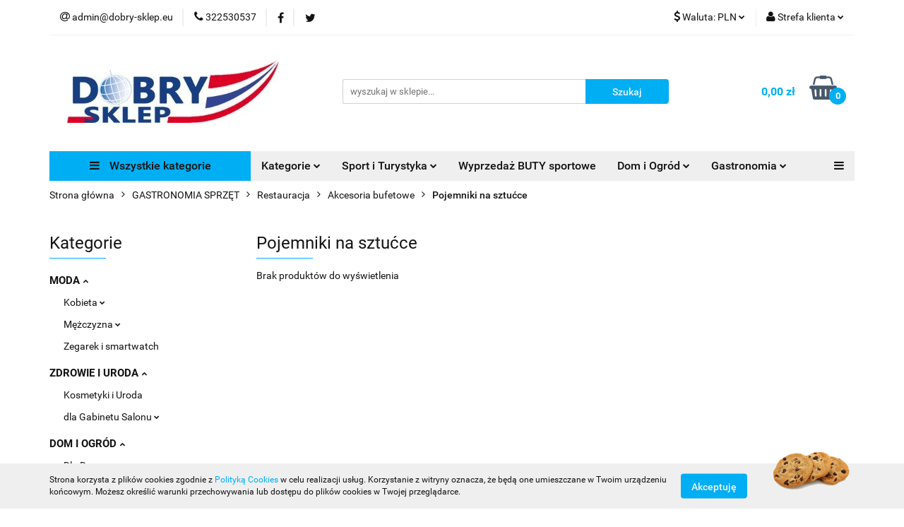

--- FILE ---
content_type: text/html; charset=utf-8
request_url: https://www.dobry-sklep.eu/Pojemniki-na-sztucce-c211
body_size: 33132
content:
<!DOCTYPE html>
<html lang="pl" currency="PLN"  class=" ">
	<head>
		<meta http-equiv="Content-Type" content="text/html; charset=UTF-8" />
		<meta name="description" content=" ">
		<meta name="keywords" content="">
					<meta name="generator" content="Sky-Shop">
							<meta name="robots" content="noindex,follow">
				<meta name="author" content="Dobry Sklep - działa na oprogramowaniu sklepów internetowych Sky-Shop.pl">
		<meta name="viewport" content="width=device-width, initial-scale=1.0">
		<meta name="skin_id" content="universal">
		<meta property="og:title" content="Pojemniki na sztućce &gt; Akcesoria bufetowe &gt; Restauracja &gt; GASTRONOMIA SPRZĘT - Dobry-Sklep.eu">
		<meta property="og:description" content=" ">
					<meta property="og:image" content="https://www.dobry-sklep.eu/upload/dobry-sklep/logos//dobry-splep-gryf2-400x119-logo.jpg">
			<meta property="og:image:type" content="image/jpeg">
			<meta property="og:image:width" content="">
			<meta property="og:image:height" content="">
			<link rel="image_src" href="https://www.dobry-sklep.eu/upload/dobry-sklep/logos//dobry-splep-gryf2-400x119-logo.jpg">
							<link rel="shortcut icon" href="/upload/dobry-sklep/favicon.png">
									<link rel="next" href="https://www.dobry-sklep.eu/Pojemniki-na-sztucce-c211/pa/2">
								<title>Pojemniki na sztućce &gt; Akcesoria bufetowe &gt; Restauracja &gt; GASTRONOMIA SPRZĘT - Dobry-Sklep.eu</title>
		

				



<!-- edrone -->












		<script type="text/javascript">

			function imageLoaded(element, target = "prev") {
				let siblingElement;
				if (target === "prev") {
					siblingElement = element.previousElementSibling;
				} else if (target === "link") {
					siblingElement = element.parentElement.previousElementSibling;
				}
				if (siblingElement && (siblingElement.classList.contains("fa") || siblingElement.classList.contains("icon-refresh"))) {
					siblingElement.style.display = "none";
				}
			}
			</script>

        
		<link rel="stylesheet" href="/view/new/userContent/dobry-sklep/style.css?v=490">
		<!-- Google Tag Manager -->
<script>(function(w,d,s,l,i){w[l]=w[l]||[];w[l].push({'gtm.start':
new Date().getTime(),event:'gtm.js'});var f=d.getElementsByTagName(s)[0],
j=d.createElement(s),dl=l!='dataLayer'?'&l='+l:'';j.async=true;j.src=
'https://www.googletagmanager.com/gtm.js?id='+i+dl;f.parentNode.insertBefore(j,f);
})(window,document,'script','dataLayer','GTM-KN3LSMM');</script>
<!-- End Google Tag Manager -->
<meta name="google-site-verification" content="6RauJ0y9rgt9Sp5MGB1Lel-bKFiS9cYHLJRuDbiVaHk">

<script type="application/ld+json">{
"@context": "http://schema.org",
"@type": "Store",
"address": {
"@type": "PostalAddress",
"addressLocality": "Katowice",
"streetAddress": "Opolska 17 l. B3",
"postalCode": "40-084",
"addressRegion": "śląskie"
},
"name": "Dobry-Sklep.eu",
"priceRange": "PLN",
"email": "admin@dobry-sklep.eu",
"telephone": "322530537",
"vatID": "6341001222",
"image": 
"https://www.dobry-sklep.eu/upload/dobry-sklep/logos//dobry-splep-gryf2-400x119-logo.j
pg"
}</script>

<script>
const brand = "Dobry-Sklep.eu";
const metaKeywords = document.querySelector('meta[name="keywords"]');
const metaDesc = document.querySelector('meta[name="description"]');
let pageURL = location.href;
let pageURI = location.pathname + location.search;

function ucFirst(str) {
	str = str[0].toUpperCase() + str.slice(1).toLowerCase()
	return str;
}

function ucWords(str) {
    return (str + '').replace(/^([a-z])|\s+([a-z])/g, function ($1) {
        return $1.toUpperCase();
    });
}

function titleCase(str) {
   var splitStr = str.toLowerCase().split(' ');
   for (var i = 0; i < splitStr.length; i++) {
       // You do not need to check if i is larger than splitStr length, as your for does that for you
       // Assign it back to the array
       splitStr[i] = splitStr[i].charAt(0).toUpperCase() + splitStr[i].substring(1);     
   }
   // Directly return the joined string
   return splitStr.join(' '); 
}

const mDesc = document.querySelector('meta[name="description"]');
if (pageURI != '/') {
 if (mDesc.content == "Internetowy sklep wielobranżowy Dobry-Sklep.eu oferuje odzież damską, a także elektronikę użytkową, wyposażenie domu i ogrodu, sprzęt turystyczny. Zapraszamy do zakupów online!") mDesc.remove();
}

seoTitle = document.title;
if (!seoTitle.includes(brand)) seoTitle = seoTitle + " - " + brand;

//if (seoTitle.includes('&gt;')) seoTitle = ucWords(seoTitle);
if (seoTitle.includes('&gt;')) { seoTitle =  seoTitle.toLowerCase(); seoTitle = titleCase(seoTitle);   }


document.title = seoTitle;


if (metaDesc.content.length > 200) metaDesc.remove();



function addNoIndex() {
const metaRobots = document.querySelector('meta[name="robots"]');
const canonical = document.querySelector('link[rel="canonical"]');

if (metaRobots) {
metaRobots.content = "noindex, follow";
} else {
const meta = document.createElement('meta');
meta.name = "robots";
meta.content = "noindex, follow";

document.getElementsByTagName('head')[0].appendChild(meta);
}

if (canonical) {
canonical.remove();
}
}

if (metaKeywords) {
metaKeywords.remove();
}
if (pageURI.includes('/sort/') || location.search != "") {
addNoIndex();
}

if (pageURI == '/news/n/251/Polityka-prywatnosci-RODO') addNoIndex();
if (pageURI == '/news/n/134/Polityka-cookies') addNoIndex();
if (pageURI == '/news/n/58/podstrona-2-w-opracowaniu') addNoIndex();
if (pageURI == '/news/n/134') addNoIndex();
if (pageURI == '/Producent2/pr/12') addNoIndex();





function runWhenLoaded() {



if (pageURI.includes('/pr/')) {
 var ha1 = document.querySelector(`h1`);
 document.title = ha1.innerHTML.replace("Producent -","").toLowerCase();

 if (pageURI.match(/^\/([^\/]*)\/pr\/[0-9]*(?:\/pa\/([0-9]*)\/)?/)) {
	const prodInfo = pageURI.match(/^\/([^\/]*)\/pr\/[0-9]*(?:\/pa\/([0-9]*)\/)?/);
    if (prodInfo[2]) {
	document.title += ` - Strona ${prodInfo[2]}`;
    }


  }


 document.title = ucFirst(document.title)  + " - " + brand;;
}

var logo = document.querySelector(`.header_middle_content_logo img`); logo.alt="Dobry-Sklep.eu";



}

function waitForDOM() {
	if(document.querySelector('footer') !== null) {
		runWhenLoaded();
		return;
	}
	else {
		setTimeout(function() {
			waitForDOM();
		}, 100);
	}
}
waitForDOM();



</script>

<style> 
.category-descriptiontop {     margin: 0 0 10px; }
.category-descriptiontop p { text-align:justify; margin: 5px 0; }
.category-descriptiontop h2 { margin: 0;
font-size: 1.2em;
font-weight: 500;
color: #00aef3; } 
</style>
		
		<script src="/view/new/scheme/public/_common/js/libs/promise/promise.min.js"></script>
		<script src="/view/new/scheme/public/_common/js/libs/jquery/jquery.min.js"></script>
		<script src="/view/new/scheme/public/_common/js/libs/angularjs/angularjs.min.js"></script>
	</head>
	<body 		  data-coupon-codes-active="1"
		  data-free-delivery-info-active="1"
		  data-generate-pdf-config="PRODUCT_AND_CART"
		  data-hide-price="0"
		  data-is-user-logged-id="0"
		  data-loyalty-points-active="0"
		  data-cart-simple-info-quantity="0"
		  data-cart-simple-info-price="0,00 zł"
		  data-base="PLN"
		  data-used="PLN|zł"
		  data-rates="'PLN':1,'EUR':4.2345"
		  data-decimal-hide="0"
		  data-decimal=","
		  data-thousand=" "
		   data-js-hash="c8fd6c4ae8"		  		  		  class="		  		  		  		  "
		  		  		  		  		  data-hurt-price-type=""
		  data-hurt-price-text=""
		  		  data-tax="23"
	>
		<!-- Google Tag Manager (noscript) -->
<noscript><iframe src="https://www.googletagmanager.com/ns.html?id=GTM-KN3LSMM"
height="0" width="0" style="display:none;visibility:hidden"></iframe></noscript>
<!-- End Google Tag Manager (noscript) -->
		
		


<div id="aria-live" role="alert" aria-live="assertive" class="sr-only">&nbsp;</div>
<main class="skyshop-container" data-ng-app="SkyShopModule">
		

<div data-ng-controller="CartCtrl" data-ng-init="init({type: 'QUICK_CART', turnOffSales: 0})">
		
<md-sidenav ng-cloak md-component-id="mobile-cart" class="md-sidenav-right position-fixed" sidenav-swipe>
    <md-content layout-padding="">
        <div class="dropdown dropdown-quick-cart">
            
  <ul data-ng-if="data.cartSelected || data.hidePrice" class="quick-cart-products-wrapper products">
    <li data-ng-if="!data.cartSelected.items.length" class="quick-cart-empty-wrapper">
      <div class="quick-cart-empty-title">
        Koszyk jest pusty
      </div>
    </li>
    <li data-ng-if="data.cartSelected.items.length && item.type !== 'GRATIS_PRODUCT'" class="quick-cart-products__item" data-nosnippet data-ng-repeat="item in data.cartSelected.items track by item.id">
      <div class="container-fluid">
        <div class="row product">
          <div>
            <button data-ng-click="openProductPage(item.product)" data-ng-disabled="isApiPending">
              <img class="product-image"
                   data-ng-srcset="[{[item.product.photo.url]}] 125w"
                   sizes="(max-width: 1200px) 125px, 125px"
                   data-ng-src="[{[item.product.photo.url]}]"
                   alt="[{[item.product.name]}]"/>
            </button>
          </div>
          <div>
            <button data-ng-click="openProductPage(item.product)" data-ng-disabled="isApiPending">
              <span class="product-name" data-ng-bind="item.product.name"></span>
            </button>
            <span class="product-total">
            <span data-ng-bind="item.quantity"></span> x <span data-ng-bind-html="item.unitPriceSummary | priceFormat:''"></span>
          </span>
          </div>
          <div>
            <i class="close-shape"
               is-disabled="isApiPending"
               remove-list-item
               parent-selector-to-remove="'li'"
               collapse-animation="true"
               click="deleteCartItem(item.id)"></i>
          </div>
        </div>
      </div>
    </li>
  </ul>
  <div data-ng-if="data.cartSelected || data.hidePrice" class="quick-cart-products-actions">
    <div class="quick-cart-products-actions__summary">
      <div data-ng-if="cartFinalDiscountByFreeDelivery() || (data.cartFreeDelivery && data.cartFreeDelivery.status !== data.cartFreeDeliveryStatuses.NOT_AVAILABLE)" class="quick-cart-products-actions__summary-delivery">
        <div data-ng-if="!cartFinalDiscountByFreeDelivery()  && data.cartFreeDelivery.missingAmount > 0" class="summary-element cart-is-free-shipment">
          <span>Do bezpłatnej dostawy brakuje</span>
          <span data-ng-bind-html="data.cartFreeDelivery | priceFormat: ''">-,--</span>
        </div>
        <div data-ng-if="cartFinalDiscountByFreeDelivery() || data.cartFreeDelivery.missingAmount <= 0" class="summary-element free-shipment-wrapper">
          <i class="fa fa-truck"></i>
          <span class="value-upper free-shipment-info">Darmowa dostawa!</span>
        </div>
        <div>
        </div>
      </div>

      <div class="quick-cart-products-actions__summary-total-price">
        <span>Suma </span>
        <span data-ng-if="!data.hidePrice" class="value" data-ng-bind-html="data.cartSelected.priceSummary | priceFormat:'':true">0,00 zł</span>
        <span data-ng-if="data.hidePrice" class="hide-price-text"></span>
      </div>
            <div class="quick-cart-products-actions__summary-discount-info" data-ng-if="data.cartSelected.priceSummary.final.gross != data.cartSelected.priceSummary.base.gross">
        <small>Cena uwzględnia rabaty</small>
      </div>
    </div>
    <button data-ng-disabled="isApiPending" type="button" class="btn btn-primary btn-block" data-ng-click="goToCart()">
      Realizuj zamówienie
    </button>
  </div>
  <!--googleon: all-->
        </div>
    </md-content>
</md-sidenav>	<header id="header" class="mod-header-6 ">
			
<section class="cookies hidden bottom">
  <div class="container">
    <div class="row">
      <div class="col-xs-8">
        <span>Strona korzysta z plików cookies zgodnie z <a href="http://customizedrwd.mysky-shop.pl/news/n/134/Polityka-cookies">Polityką Cookies</a> w celu realizacji usług. Korzystanie z witryny oznacza, że będą one umieszczane w Twoim urządzeniu końcowym. Możesz określić warunki przechowywania lub dostępu do plików cookies w Twojej przeglądarce.</span>
      </div>
      <div class="col-xs-4">
        <button type="button" class="btn btn-primary core_acceptCookies">Akceptuję</button>
        <div class="cookie-bg-block" style="background-image: url('/view/new/scheme/public/_common/img/cookies.png')"></div>
      </div>
    </div>
  </div>
</section>
		<div class="header_inner_wrapper">
		
<section class="mobile-search">
  <span class="title">Szukaj</span>
  <i class="close-shape"></i>
    <form method="GET" action="/category/#top">
      <div class="row">
        <div class="mobile-search-input-wrapper clearbox">
          <input class="input-field " type="text" name="q" product-per-page="4" value="" placeholder="wyszukaj w sklepie..." autocomplete="off"  />
          <i class="clearbox_button"></i>
                  </div>
        <div class="mobile-search-btn-wrapper">
          <input type="submit" value="Szukaj" class="btn btn-primary btn-block">
        </div>
      </div>
          </form>
</section>
		
		<section class="top_bar">
			<div class="sky-container">
				<div class="top_bar_inner_wrapper">
					<div class="top_bar_item left">
						
<div class="top_bar_item_list_wrapper">
  <ul class="top_bar_item_list">
        <li data-type="email" class="top_bar_item_list_item hidden-on-mobile" id="top_bar_item_list_item_email">
                  <a href="mailto:admin@dobry-sklep.eu">
            <div class="top_bar_item_list_item_icon" id="top_bar_item_list_item_email_icon">
              <span class="helper-icon">
                <i class="fa fa-at"></i>
              </span>
            </div>
            <span class="helper-text">
              admin@dobry-sklep.eu
            </span>
          </a>
                  </li>
              <li data-type="phone" class="top_bar_item_list_item hidden-on-mobile" id="top_bar_item_list_item_phone">
                      <a href="tel:322530537">
              <div class="top_bar_item_list_item_icon" id="top_bar_item_list_item_phone_icon">
                <span class="helper-icon">
                  <i class="fa fa-phone"></i>
                </span>
              </div>
              <span class="helper-text">
                322530537
              </span>
            </a>
                </li>
                      <li data-type="social-sm_facebook" class="top_bar_item_list_item top_bar_item_list_item_social_media hidden-on-mobile" ng-non-bindable>
            <a href="https://www.facebook.com/Dobry-Sklep-100513995653571" rel="nofollow" target="_blank">
                <div class="top_bar_item_list_item_social_media">
                                    <span class="top_bar_item_list_item_social_media_icon" id="top_bar_item_list_item_social_media_icon_fb">
                    <i class="fa fa-facebook"></i>
                  </span>
                                  </div>
            </a>
        </li>
                                                                          <li data-type="social-sm_twitter" class="top_bar_item_list_item top_bar_item_list_item_social_media hidden-on-mobile" ng-non-bindable>
            <a href="https://x.com/Dobry_Sklep_Ktw" rel="nofollow" target="_blank">
                <div class="top_bar_item_list_item_social_media">
                                    <span class="top_bar_item_list_item_social_media_icon" id="top_bar_item_list_item_social_media_icon_twitt">
                    <i class="fa fa-twitter"></i>
                  </span>
                                  </div>
            </a>
        </li>
                                                                                <li id="mobile-open-contact" class="top_bar_item_list_item top_bar_item_list_item_contact hidden-on-desktop">
          <a href="#">
            <div class="top_bar_item_list_item_item_social_envelope_icon">
              <span class="helper-icon">
                <i class="fa fa-envelope"></i>
              </span>
              <span class="helper-arrow">
                <i class="fa fa-chevron-down"></i>
              </span>
            </div>
          </a>
      </li>
      </ul>
</div>					</div>
					<div class="top_bar_item right">
						
<div class="top_bar_item_list_wrapper">
    <ul class="top_bar_item_list">
                            <li class="top_bar_item_list_item currency">
                <div class="top_bar_item_list_item_currency_icon">
                    <span class="helper-icon">
                        <i class="fa fa-usd"></i>
                    </span>
                    <span class="helper-text">
                        Waluta: <span data-select-currency-name>PLN</span>
                    </span> 
                    <span class="helper-arrow">
                        <i class="fa fa-chevron-down"></i>
                    </span>
                </div>
                <div class="dropdown">
                    <ul>
                                                    <li class="active" data-select-currency-active>
                                <a href="#" data-select-currency="PLN|zł">PLN</a>
                            </li>
                                                    <li class="" data-select-currency-active>
                                <a href="#" data-select-currency="EUR|€">EUR</a>
                            </li>
                                            </ul>
                </div>
            </li>
                <li class="top_bar_item_list_item user-menu">
            
  <div class="header_top_bar_social_user_icon">
    <span class="helper-icon">
      <i class="fa fa-user"></i>
    </span>
          <span class="hidden-on-mobile">
        Strefa klienta
      </span>
      <span class="helper-arrow">
        <i class="fa fa-chevron-down"></i>      </span> 
  </div>
  <div class="dropdown">
    <ul>
      <li>
        <a href="/login/">Zaloguj się</a>
      </li>
      <li>
        <a href="/register/">Zarejestruj się</a>
      </li>
            <li>
        <a href="/ticket/add/" rel="nofollow">Dodaj zgłoszenie</a>
      </li>
          </ul>
  </div>
        </li>
                    <li cy-data="headerCart" data-ng-click="openMobileCart($event)" data-ng-mouseenter="loadMobileCart()" class="top_bar_item_list_item quick-cart  hidden-on-desktop ">
                <div class="top_bar_item_list_item_cart_icon">
                    <span class="helper-icon">
                        <i class="fa fa-shopping-basket"></i>
                    </span>
                    <span class="helper-text">
                        Koszyk
                    </span>
                    <span class="helper-text-amount">
                        <span class="helper-cart-left-bracket">(</span>
                        <span data-ng-bind="data.cartAmount">0</span>
                        <span class="helper-cart-right-bracket">)</span>
                    </span>
                    <span class="helper-arrow">
                        <i class="fa fa-chevron-down"></i>
                    </span>
                </div>
                                <div data-ng-if="data.initCartAmount" class="dropdown dropdown-quick-cart">
                    
  <ul data-ng-if="data.cartSelected || data.hidePrice" class="quick-cart-products-wrapper products">
    <li data-ng-if="!data.cartSelected.items.length" class="quick-cart-empty-wrapper">
      <div class="quick-cart-empty-title">
        Koszyk jest pusty
      </div>
    </li>
    <li data-ng-if="data.cartSelected.items.length && item.type !== 'GRATIS_PRODUCT'" class="quick-cart-products__item" data-nosnippet data-ng-repeat="item in data.cartSelected.items track by item.id">
      <div class="container-fluid">
        <div class="row product">
          <div>
            <button data-ng-click="openProductPage(item.product)" data-ng-disabled="isApiPending">
              <img class="product-image"
                   data-ng-srcset="[{[item.product.photo.url]}] 125w"
                   sizes="(max-width: 1200px) 125px, 125px"
                   data-ng-src="[{[item.product.photo.url]}]"
                   alt="[{[item.product.name]}]"/>
            </button>
          </div>
          <div>
            <button data-ng-click="openProductPage(item.product)" data-ng-disabled="isApiPending">
              <span class="product-name" data-ng-bind="item.product.name"></span>
            </button>
            <span class="product-total">
            <span data-ng-bind="item.quantity"></span> x <span data-ng-bind-html="item.unitPriceSummary | priceFormat:''"></span>
          </span>
          </div>
          <div>
            <i class="close-shape"
               is-disabled="isApiPending"
               remove-list-item
               parent-selector-to-remove="'li'"
               collapse-animation="true"
               click="deleteCartItem(item.id)"></i>
          </div>
        </div>
      </div>
    </li>
  </ul>
  <div data-ng-if="data.cartSelected || data.hidePrice" class="quick-cart-products-actions">
    <div class="quick-cart-products-actions__summary">
      <div data-ng-if="cartFinalDiscountByFreeDelivery() || (data.cartFreeDelivery && data.cartFreeDelivery.status !== data.cartFreeDeliveryStatuses.NOT_AVAILABLE)" class="quick-cart-products-actions__summary-delivery">
        <div data-ng-if="!cartFinalDiscountByFreeDelivery()  && data.cartFreeDelivery.missingAmount > 0" class="summary-element cart-is-free-shipment">
          <span>Do bezpłatnej dostawy brakuje</span>
          <span data-ng-bind-html="data.cartFreeDelivery | priceFormat: ''">-,--</span>
        </div>
        <div data-ng-if="cartFinalDiscountByFreeDelivery() || data.cartFreeDelivery.missingAmount <= 0" class="summary-element free-shipment-wrapper">
          <i class="fa fa-truck"></i>
          <span class="value-upper free-shipment-info">Darmowa dostawa!</span>
        </div>
        <div>
        </div>
      </div>

      <div class="quick-cart-products-actions__summary-total-price">
        <span>Suma </span>
        <span data-ng-if="!data.hidePrice" class="value" data-ng-bind-html="data.cartSelected.priceSummary | priceFormat:'':true">0,00 zł</span>
        <span data-ng-if="data.hidePrice" class="hide-price-text"></span>
      </div>
            <div class="quick-cart-products-actions__summary-discount-info" data-ng-if="data.cartSelected.priceSummary.final.gross != data.cartSelected.priceSummary.base.gross">
        <small>Cena uwzględnia rabaty</small>
      </div>
    </div>
    <button data-ng-disabled="isApiPending" type="button" class="btn btn-primary btn-block" data-ng-click="goToCart()">
      Realizuj zamówienie
    </button>
  </div>
  <!--googleon: all-->
                </div>
                            </li>
            </ul>
</div>
					</div>
				</div>
			</div>
		</section>
		<section class="header_middle_content">
			<div class="sky-container">
				<div class="header_middle_content_inner_wrapper">
					<a href="/" class="header_middle_content_logo">
						<img src="/upload/dobry-sklep/logos//dobry-splep-gryf2-400x119-logo.jpg" data-src-old-browser="" alt=" Dobry Sklep " />
					</a>
					<ul class="mobile-actions">
						<li id="mobile-open-search">
							<i class="fa fa-search"></i>
						</li>
						<li id="mobile-open-menu">
							<i class="fa fa-bars"></i>
						</li>
					</ul>
					<div class="header_middle_content_searchbox search-box ">
						<form method="GET" action="/category/#top">
							<div class="header_middle_content_searchbox_input_wrapper">
								<input cy-data="headerSearch" class="input-field " type="text" name="q" value="" placeholder="wyszukaj w sklepie..." autocomplete="off"  />
															</div>
							<div class="header_middle_content_searchbox_button_wrapper">
								<input type="submit" value="Szukaj" class="btn btn-primary btn-block">
															</div>
						</form>
					</div>
										
<div cy-data="headerCart" class="header_middle_content_quick_cart_wrapper quick-cart">
  <a data-ng-click="openMobileCart($event)" data-ng-mouseenter="loadMobileCart()" href="/cart/" class="header_middle_content_quick_cart" rel="nofollow">
    <div class="header_middle_content_quick_cart_price price"><span data-ng-bind-html="data.cartPriceSummary | priceFormat:'':false:'final':'0,00 zł'">0,00 zł</span></div>
    <i class="fa fa-shopping-basket"></i>
    <div class="header_middle_content_quick_cart_counter counter"><span data-ng-bind="data.cartAmount">0</span></div>
  </a>
    <div ng-cloak data-ng-if="data.initCartAmount" class="dropdown dropdown-quick-cart">
    
  <ul data-ng-if="data.cartSelected || data.hidePrice" class="quick-cart-products-wrapper products">
    <li data-ng-if="!data.cartSelected.items.length" class="quick-cart-empty-wrapper">
      <div class="quick-cart-empty-title">
        Koszyk jest pusty
      </div>
    </li>
    <li data-ng-if="data.cartSelected.items.length && item.type !== 'GRATIS_PRODUCT'" class="quick-cart-products__item" data-nosnippet data-ng-repeat="item in data.cartSelected.items track by item.id">
      <div class="container-fluid">
        <div class="row product">
          <div>
            <button data-ng-click="openProductPage(item.product)" data-ng-disabled="isApiPending">
              <img class="product-image"
                   data-ng-srcset="[{[item.product.photo.url]}] 125w"
                   sizes="(max-width: 1200px) 125px, 125px"
                   data-ng-src="[{[item.product.photo.url]}]"
                   alt="[{[item.product.name]}]"/>
            </button>
          </div>
          <div>
            <button data-ng-click="openProductPage(item.product)" data-ng-disabled="isApiPending">
              <span class="product-name" data-ng-bind="item.product.name"></span>
            </button>
            <span class="product-total">
            <span data-ng-bind="item.quantity"></span> x <span data-ng-bind-html="item.unitPriceSummary | priceFormat:''"></span>
          </span>
          </div>
          <div>
            <i class="close-shape"
               is-disabled="isApiPending"
               remove-list-item
               parent-selector-to-remove="'li'"
               collapse-animation="true"
               click="deleteCartItem(item.id)"></i>
          </div>
        </div>
      </div>
    </li>
  </ul>
  <div data-ng-if="data.cartSelected || data.hidePrice" class="quick-cart-products-actions">
    <div class="quick-cart-products-actions__summary">
      <div data-ng-if="cartFinalDiscountByFreeDelivery() || (data.cartFreeDelivery && data.cartFreeDelivery.status !== data.cartFreeDeliveryStatuses.NOT_AVAILABLE)" class="quick-cart-products-actions__summary-delivery">
        <div data-ng-if="!cartFinalDiscountByFreeDelivery()  && data.cartFreeDelivery.missingAmount > 0" class="summary-element cart-is-free-shipment">
          <span>Do bezpłatnej dostawy brakuje</span>
          <span data-ng-bind-html="data.cartFreeDelivery | priceFormat: ''">-,--</span>
        </div>
        <div data-ng-if="cartFinalDiscountByFreeDelivery() || data.cartFreeDelivery.missingAmount <= 0" class="summary-element free-shipment-wrapper">
          <i class="fa fa-truck"></i>
          <span class="value-upper free-shipment-info">Darmowa dostawa!</span>
        </div>
        <div>
        </div>
      </div>

      <div class="quick-cart-products-actions__summary-total-price">
        <span>Suma </span>
        <span data-ng-if="!data.hidePrice" class="value" data-ng-bind-html="data.cartSelected.priceSummary | priceFormat:'':true">0,00 zł</span>
        <span data-ng-if="data.hidePrice" class="hide-price-text"></span>
      </div>
            <div class="quick-cart-products-actions__summary-discount-info" data-ng-if="data.cartSelected.priceSummary.final.gross != data.cartSelected.priceSummary.base.gross">
        <small>Cena uwzględnia rabaty</small>
      </div>
    </div>
    <button data-ng-disabled="isApiPending" type="button" class="btn btn-primary btn-block" data-ng-click="goToCart()">
      Realizuj zamówienie
    </button>
  </div>
  <!--googleon: all-->
  </div>
  
</div>									</div>
			</div>
		</section>
		<section class="header_bottom_content">
			<div class="sky-container">

			<div class="menu menu-calculate smart-menu" data-action="inline">
				<ul class="header_bottom_content_list" >
					<li class="header_bottom_content_list_item vertical-menu" id="open-header-left-menu">
													<a href="/">
								<i class="fa fa-bars"></i> Wszystkie kategorie
							</a>
											</li>
					
    <li class="header_bottom_content_list_item full-width ">
              <a class="header_bottom_content_list_item_anchor">
              Kategorie
        <span class="helper-arrow">
          <i class="fa fa-chevron-down"></i>
        </span>
      </a>
      <div class="dropdown">
        <div class="row">
                                    <div class="col-xs-12 col-sm-4 col-md-3">
                <div class="cat-title more">
                  <a href="/MODA-c15">MODA</a>
                </div>
                                  <ul class="header_bottom_content_list_dropdown">
                                          <li class="header_bottom_content_list_dropdown_item">
                        <a href="/Kobieta-c16">Kobieta</a>
                      </li>
                                          <li class="header_bottom_content_list_dropdown_item">
                        <a href="/Mezczyzna-c17">Mężczyzna</a>
                      </li>
                                          <li class="header_bottom_content_list_dropdown_item">
                        <a href="/Zegarek-i-smartwatch-c1182">Zegarek i smartwatch</a>
                      </li>
                                      </ul>
                              </div>
                          <div class="col-xs-12 col-sm-4 col-md-3">
                <div class="cat-title more">
                  <a href="/ZDROWIE-I-URODA-c19">ZDROWIE I URODA</a>
                </div>
                                  <ul class="header_bottom_content_list_dropdown">
                                          <li class="header_bottom_content_list_dropdown_item">
                        <a href="/Kosmetyki-i-Uroda-c301">Kosmetyki i Uroda</a>
                      </li>
                                          <li class="header_bottom_content_list_dropdown_item">
                        <a href="/dla-Gabinetu-Salonu-c302">dla Gabinetu Salonu</a>
                      </li>
                                      </ul>
                              </div>
                          <div class="col-xs-12 col-sm-4 col-md-3">
                <div class="cat-title more">
                  <a href="/DOM-I-OGROD-c20">DOM I OGRÓD</a>
                </div>
                                  <ul class="header_bottom_content_list_dropdown">
                                          <li class="header_bottom_content_list_dropdown_item">
                        <a href="/Dla-Domu-c308">Dla Domu</a>
                      </li>
                                          <li class="header_bottom_content_list_dropdown_item">
                        <a href="/Do-Ogrodu-c309">Do Ogrodu</a>
                      </li>
                                      </ul>
                              </div>
                          <div class="col-xs-12 col-sm-4 col-md-3">
                <div class="cat-title more">
                  <a href="/SPORT-I-TURYSTYKA-c21">SPORT I TURYSTYKA</a>
                </div>
                                  <ul class="header_bottom_content_list_dropdown">
                                          <li class="header_bottom_content_list_dropdown_item">
                        <a href="/Sport-sprzet-do-cwiczen-c316">Sport sprzęt do ćwiczeń</a>
                      </li>
                                          <li class="header_bottom_content_list_dropdown_item">
                        <a href="/Turystyka-c320">Turystyka</a>
                      </li>
                                          <li class="header_bottom_content_list_dropdown_item">
                        <a href="/Obuwie-sportowe-c1103">Obuwie sportowe</a>
                      </li>
                                          <li class="header_bottom_content_list_dropdown_item">
                        <a href="/dobre-akcesoria-inne-c1150">dobre akcesoria inne</a>
                      </li>
                                      </ul>
                              </div>
                          <div class="col-xs-12 col-sm-4 col-md-3">
                <div class="cat-title more">
                  <a href="/GASTRONOMIA-SPRZET-c22">GASTRONOMIA SPRZĘT</a>
                </div>
                                  <ul class="header_bottom_content_list_dropdown">
                                          <li class="header_bottom_content_list_dropdown_item">
                        <a href="/Kuchnia-c30">Kuchnia</a>
                      </li>
                                          <li class="header_bottom_content_list_dropdown_item">
                        <a href="/Bemary-i-podgrzewacze-c35">Bemary i podgrzewacze</a>
                      </li>
                                          <li class="header_bottom_content_list_dropdown_item">
                        <a href="/Restauracja-c40">Restauracja</a>
                      </li>
                                          <li class="header_bottom_content_list_dropdown_item">
                        <a href="/Bar-c43">Bar</a>
                      </li>
                                          <li class="header_bottom_content_list_dropdown_item">
                        <a href="/Catering-i-transport-zywnosci-c45">Catering i transport żywności</a>
                      </li>
                                          <li class="header_bottom_content_list_dropdown_item">
                        <a href="/Cukiernia-kawiarnia-c68">Cukiernia kawiarnia</a>
                      </li>
                                          <li class="header_bottom_content_list_dropdown_item">
                        <a href="/Roboty-kuchenne-c120">Roboty kuchenne</a>
                      </li>
                                          <li class="header_bottom_content_list_dropdown_item">
                        <a href="/Chlodnictwo-c124">Chłodnictwo</a>
                      </li>
                                          <li class="header_bottom_content_list_dropdown_item">
                        <a href="/Pizzeria-c140">Pizzeria</a>
                      </li>
                                          <li class="header_bottom_content_list_dropdown_item">
                        <a href="/Witryny-chlodnicze-c326">Witryny chłodnicze</a>
                      </li>
                                      </ul>
                              </div>
                          <div class="col-xs-12 col-sm-4 col-md-3">
                <div class="cat-title more">
                  <a href="/NARZEDZIA-SPRZET-WAGI-c24">NARZĘDZIA SPRZĘT WAGI</a>
                </div>
                                  <ul class="header_bottom_content_list_dropdown">
                                          <li class="header_bottom_content_list_dropdown_item">
                        <a href="/Elektronarzedzia-c305">Elektronarzędzia</a>
                      </li>
                                          <li class="header_bottom_content_list_dropdown_item">
                        <a href="/Wagi-kuchnia-sklep-przemysl-c324">Wagi kuchnia sklep przemysł</a>
                      </li>
                                      </ul>
                              </div>
                          <div class="col-xs-12 col-sm-4 col-md-3">
                <div class="cat-title more">
                  <a href="/WARSZTAT-PRACOWNIA-GARAZ-c26">WARSZTAT PRACOWNIA GARAŻ</a>
                </div>
                                  <ul class="header_bottom_content_list_dropdown">
                                          <li class="header_bottom_content_list_dropdown_item">
                        <a href="/Warsztat-pracownia-garaz-c93">Warsztat pracownia garaż</a>
                      </li>
                                      </ul>
                              </div>
                          <div class="col-xs-12 col-sm-4 col-md-3">
                <div class="cat-title more">
                  <a href="/PROMOCJE-c328">PROMOCJE</a>
                </div>
                                  <ul class="header_bottom_content_list_dropdown">
                                          <li class="header_bottom_content_list_dropdown_item">
                        <a href="/Dobre-prezenty-c292">Dobre prezenty</a>
                      </li>
                                      </ul>
                              </div>
                              </div>
      </div>
    </li>
        
      
    <li class="header_bottom_content_list_item full-width ">
              <a class="header_bottom_content_list_item_anchor" >
              Sport i Turystyka
        <span class="helper-arrow">
          <i class="fa fa-chevron-down"></i>
        </span>
      </a>
      <div class="dropdown">
        <div class="row">
                                                    <div class="col-xs-12 col-sm-4 col-md-3">
                  <div class="cat-title more">
                    <a href="/SPORT-I-TURYSTYKA-c21">SPORT I TURYSTYKA</a>
                  </div>
                                      <ul class="header_bottom_content_list_dropdown">
                                              <li class="header_bottom_content_list_dropdown_item">
                          <a href="/Sport-sprzet-do-cwiczen-c316">Sport sprzęt do ćwiczeń</a>
                        </li>
                                              <li class="header_bottom_content_list_dropdown_item">
                          <a href="/Turystyka-c320">Turystyka</a>
                        </li>
                                              <li class="header_bottom_content_list_dropdown_item">
                          <a href="/Obuwie-sportowe-c1103">Obuwie sportowe</a>
                        </li>
                                              <li class="header_bottom_content_list_dropdown_item">
                          <a href="/dobre-akcesoria-inne-c1150">dobre akcesoria inne</a>
                        </li>
                                          </ul>
                                  </div>
                                                        <div class="col-xs-12 col-sm-4 col-md-3">
                  <div class="cat-title more">
                    <a href="/Sport-sprzet-do-cwiczen-c316">Sport sprzęt do ćwiczeń</a>
                  </div>
                                      <ul class="header_bottom_content_list_dropdown">
                                              <li class="header_bottom_content_list_dropdown_item">
                          <a href="/Fitness-gimnastyka-c1098">Fitness gimnastyka</a>
                        </li>
                                              <li class="header_bottom_content_list_dropdown_item">
                          <a href="/Sporty-wodne-c299">Sporty wodne</a>
                        </li>
                                              <li class="header_bottom_content_list_dropdown_item">
                          <a href="/Sporty-walki-sprzet-i-rekawice-c298">Sporty walki sprzęt i rękawice</a>
                        </li>
                                          </ul>
                                  </div>
                                                        <div class="col-xs-12 col-sm-4 col-md-3">
                  <div class="cat-title more">
                    <a href="/Turystyka-c320">Turystyka</a>
                  </div>
                                      <ul class="header_bottom_content_list_dropdown">
                                              <li class="header_bottom_content_list_dropdown_item">
                          <a href="/Sprzet-na-kemping-c321">Sprzęt na kemping</a>
                        </li>
                                              <li class="header_bottom_content_list_dropdown_item">
                          <a href="/Latarki-Lornetki-Lunety-c322">Latarki Lornetki Lunety</a>
                        </li>
                                              <li class="header_bottom_content_list_dropdown_item">
                          <a href="/Wykrywacze-metalu-c323">Wykrywacze metalu</a>
                        </li>
                                              <li class="header_bottom_content_list_dropdown_item">
                          <a href="/Plecaki-turystyka-szkola-biznes-wojsko-c1164">Plecaki turystyka szkoła biznes wojsko</a>
                        </li>
                                          </ul>
                                  </div>
                                            </div>
      </div>
    </li>
        
          <li class="header_bottom_content_list_dropdown_item">
      <a class="header_bottom_content_list_item_anchor" href="https://www.dobry-sklep.eu/Obuwie-sportowe-wyprzedaze-c1103" target="_blank">
        Wyprzedaż BUTY sportowe
      </a>
    </li>
  
    <li class="header_bottom_content_list_item full-width ">
              <a class="header_bottom_content_list_item_anchor" >
              Dom i Ogród
        <span class="helper-arrow">
          <i class="fa fa-chevron-down"></i>
        </span>
      </a>
      <div class="dropdown">
        <div class="row">
                                                    <div class="col-xs-12 col-sm-4 col-md-3">
                  <div class="cat-title more">
                    <a href="/DOM-I-OGROD-c20">DOM I OGRÓD</a>
                  </div>
                                      <ul class="header_bottom_content_list_dropdown">
                                              <li class="header_bottom_content_list_dropdown_item">
                          <a href="/Dla-Domu-c308">Dla Domu</a>
                        </li>
                                              <li class="header_bottom_content_list_dropdown_item">
                          <a href="/Do-Ogrodu-c309">Do Ogrodu</a>
                        </li>
                                          </ul>
                                  </div>
                                            </div>
      </div>
    </li>
        
    <li class="header_bottom_content_list_item full-width ">
              <a class="header_bottom_content_list_item_anchor">
              Gastronomia
        <span class="helper-arrow">
          <i class="fa fa-chevron-down"></i>
        </span>
      </a>
      <div class="dropdown">
        <div class="row">
                                                    <div class="col-xs-12 col-sm-4 col-md-3">
                  <div class="cat-title more">
                    <a href="/Kuchnia-c30">Kuchnia</a>
                  </div>
                                      <ul class="header_bottom_content_list_dropdown">
                                              <li class="header_bottom_content_list_dropdown_item">
                          <a href="/Urzadzenia-grzewcze-c31">Urządzenia grzewcze</a>
                        </li>
                                              <li class="header_bottom_content_list_dropdown_item">
                          <a href="/Obrobka-reczna-i-mechaniczna-c50">Obróbka ręczna i mechaniczna</a>
                        </li>
                                              <li class="header_bottom_content_list_dropdown_item">
                          <a href="/Pojemniki-GN-c60">Pojemniki GN</a>
                        </li>
                                              <li class="header_bottom_content_list_dropdown_item">
                          <a href="/Meble-technologiczne-c61">Meble technologiczne</a>
                        </li>
                                              <li class="header_bottom_content_list_dropdown_item">
                          <a href="/Naczynia-i-przybory-kuchenne-c180">Naczynia i przybory kuchenne</a>
                        </li>
                                              <li class="header_bottom_content_list_dropdown_item">
                          <a href="/Pakowarki-prozniowe-c188">Pakowarki próżniowe</a>
                        </li>
                                              <li class="header_bottom_content_list_dropdown_item">
                          <a href="/Wedzarnie-c193">Wędzarnie</a>
                        </li>
                                              <li class="header_bottom_content_list_dropdown_item">
                          <a href="/Suszarki-do-zywnosci-c203">Suszarki do żywności</a>
                        </li>
                                          </ul>
                                  </div>
                                                        <div class="col-xs-12 col-sm-4 col-md-3">
                  <div class="cat-title more">
                    <a href="/Bemary-i-podgrzewacze-c35">Bemary i podgrzewacze</a>
                  </div>
                                      <ul class="header_bottom_content_list_dropdown">
                                              <li class="header_bottom_content_list_dropdown_item">
                          <a href="/Witryny-i-szafki-grzewcze-c36">Witryny i szafki grzewcze</a>
                        </li>
                                              <li class="header_bottom_content_list_dropdown_item">
                          <a href="/Warniki-i-zaparzacze-do-napojow-c58">Warniki i zaparzacze do napojów</a>
                        </li>
                                              <li class="header_bottom_content_list_dropdown_item">
                          <a href="/Bemary-c59">Bemary</a>
                        </li>
                                              <li class="header_bottom_content_list_dropdown_item">
                          <a href="/Podgrzewacze-do-talerzy-i-filizanek-c65">Podgrzewacze do talerzy i filiżanek</a>
                        </li>
                                              <li class="header_bottom_content_list_dropdown_item">
                          <a href="/Podgrzewacze-stolowe-i-tace-grzewcze-c67">Podgrzewacze stołowe i tace grzewcze</a>
                        </li>
                                              <li class="header_bottom_content_list_dropdown_item">
                          <a href="/Kociolki-do-zupy-c112">Kociołki do zupy</a>
                        </li>
                                              <li class="header_bottom_content_list_dropdown_item">
                          <a href="/Akcesoria-do-podgrzewaczy-c145">Akcesoria do podgrzewaczy</a>
                        </li>
                                              <li class="header_bottom_content_list_dropdown_item">
                          <a href="/Destylatory-i-warzelnie-piwa-c241">Destylatory i warzelnie piwa</a>
                        </li>
                                          </ul>
                                  </div>
                                                        <div class="col-xs-12 col-sm-4 col-md-3">
                  <div class="cat-title more">
                    <a href="/Restauracja-c40">Restauracja</a>
                  </div>
                                      <ul class="header_bottom_content_list_dropdown">
                                              <li class="header_bottom_content_list_dropdown_item">
                          <a href="/Akcesoria-kelnerskie-c41">Akcesoria kelnerskie</a>
                        </li>
                                              <li class="header_bottom_content_list_dropdown_item">
                          <a href="/Wyposazenie-restauracji-c177">Wyposażenie restauracji</a>
                        </li>
                                              <li class="header_bottom_content_list_dropdown_item">
                          <a href="/Akcesoria-bufetowe-c191">Akcesoria bufetowe</a>
                        </li>
                                          </ul>
                                  </div>
                                                        <div class="col-xs-12 col-sm-4 col-md-3">
                  <div class="cat-title more">
                    <a href="/Bar-c43">Bar</a>
                  </div>
                                      <ul class="header_bottom_content_list_dropdown">
                                              <li class="header_bottom_content_list_dropdown_item">
                          <a href="/Maszyny-do-waty-cukrowej-c44">Maszyny do waty cukrowej</a>
                        </li>
                                              <li class="header_bottom_content_list_dropdown_item">
                          <a href="/Ekspresy-mlynki-do-kawy-c164">Ekspresy młynki do kawy</a>
                        </li>
                                              <li class="header_bottom_content_list_dropdown_item">
                          <a href="/Maszyny-do-popcornu-c219">Maszyny do popcornu</a>
                        </li>
                                              <li class="header_bottom_content_list_dropdown_item">
                          <a href="/Blendery-koktajlery-shakery-c223">Blendery koktajlery shakery</a>
                        </li>
                                              <li class="header_bottom_content_list_dropdown_item">
                          <a href="/Akcesoria-barmanskie-c233">Akcesoria barmańskie</a>
                        </li>
                                          </ul>
                                  </div>
                                                        <div class="col-xs-12 col-sm-4 col-md-3">
                  <div class="cat-title more">
                    <a href="/Catering-i-transport-zywnosci-c45">Catering i transport żywności</a>
                  </div>
                                      <ul class="header_bottom_content_list_dropdown">
                                              <li class="header_bottom_content_list_dropdown_item">
                          <a href="/Maszyny-do-popcornu-c46">Maszyny do popcornu</a>
                        </li>
                                              <li class="header_bottom_content_list_dropdown_item">
                          <a href="/Dyspensery-do-napojow-c138">Dyspensery do napojów</a>
                        </li>
                                              <li class="header_bottom_content_list_dropdown_item">
                          <a href="/Pojemniki-termoizolacyjne-TermoBoxy-c161">Pojemniki termoizolacyjne TermoBoxy</a>
                        </li>
                                              <li class="header_bottom_content_list_dropdown_item">
                          <a href="/Termosy-do-transportu-zywnosci-c162">Termosy do transportu żywności</a>
                        </li>
                                              <li class="header_bottom_content_list_dropdown_item">
                          <a href="/Lampy-tarasowe-grzewcze-c218">Lampy tarasowe grzewcze</a>
                        </li>
                                              <li class="header_bottom_content_list_dropdown_item">
                          <a href="/Opakowania-spozywcze-do-zywnosci-c238">Opakowania spożywcze do żywności</a>
                        </li>
                                              <li class="header_bottom_content_list_dropdown_item">
                          <a href="/Slomki-do-napojow-c284">Słomki do napojów</a>
                        </li>
                                          </ul>
                                  </div>
                                                        <div class="col-xs-12 col-sm-4 col-md-3">
                  <div class="cat-title more">
                    <a href="/Cukiernia-kawiarnia-c68">Cukiernia kawiarnia</a>
                  </div>
                                      <ul class="header_bottom_content_list_dropdown">
                                              <li class="header_bottom_content_list_dropdown_item">
                          <a href="/Gofrownice-nalesnikarki-c69">Gofrownice naleśnikarki</a>
                        </li>
                                              <li class="header_bottom_content_list_dropdown_item">
                          <a href="/Podgrzewacze-i-fontanny-do-czekolady-c135">Podgrzewacze i fontanny do czekolady</a>
                        </li>
                                              <li class="header_bottom_content_list_dropdown_item">
                          <a href="/Cukier-do-waty-cukrowej-c229">Cukier do waty cukrowej</a>
                        </li>
                                              <li class="header_bottom_content_list_dropdown_item">
                          <a href="/Akcesoria-cukiernicze-c289">Akcesoria cukiernicze</a>
                        </li>
                                          </ul>
                                  </div>
                                                        <div class="col-xs-12 col-sm-4 col-md-3">
                  <div class="cat-title more">
                    <a href="/Roboty-kuchenne-c120">Roboty kuchenne</a>
                  </div>
                                      <ul class="header_bottom_content_list_dropdown">
                                              <li class="header_bottom_content_list_dropdown_item">
                          <a href="/Blendery-miksery-c121">Blendery miksery</a>
                        </li>
                                          </ul>
                                  </div>
                                                        <div class="col-xs-12 col-sm-4 col-md-3">
                  <div class="cat-title more">
                    <a href="/Chlodnictwo-c124">Chłodnictwo</a>
                  </div>
                                      <ul class="header_bottom_content_list_dropdown">
                                              <li class="header_bottom_content_list_dropdown_item">
                          <a href="/Akcesoria-do-lad-i-stolow-chlodniczych-c125">Akcesoria do lad i stołów chłodniczych</a>
                        </li>
                                              <li class="header_bottom_content_list_dropdown_item">
                          <a href="/Witryny-chlodnicze-c210">Witryny chłodnicze</a>
                        </li>
                                              <li class="header_bottom_content_list_dropdown_item">
                          <a href="/Zamrazarki-chlodziarki-skrzyniowe-c231">Zamrażarki chłodziarki skrzyniowe</a>
                        </li>
                                              <li class="header_bottom_content_list_dropdown_item">
                          <a href="/Stoly-chlodnicze-bary-salatkowe-c240">Stoły chłodnicze bary sałatkowe</a>
                        </li>
                                              <li class="header_bottom_content_list_dropdown_item">
                          <a href="/Dyspensery-granitory-chlodzace-c243">Dyspensery granitory chłodzące</a>
                        </li>
                                              <li class="header_bottom_content_list_dropdown_item">
                          <a href="/Szafy-chlodnicze-i-mroznicze-c273">Szafy chłodnicze i mroźnicze</a>
                        </li>
                                          </ul>
                                  </div>
                                                        <div class="col-xs-12 col-sm-4 col-md-3">
                  <div class="cat-title more">
                    <a href="/Pizzeria-c140">Pizzeria</a>
                  </div>
                                      <ul class="header_bottom_content_list_dropdown">
                                              <li class="header_bottom_content_list_dropdown_item">
                          <a href="/Piece-do-pizzy-c141">Piece do pizzy</a>
                        </li>
                                              <li class="header_bottom_content_list_dropdown_item">
                          <a href="/Akcesoria-do-pizzy-c160">Akcesoria do pizzy</a>
                        </li>
                                          </ul>
                                  </div>
                                                        <div class="col-xs-12 col-sm-4 col-md-3">
                  <div class="cat-title ">
                    <a href="/Witryny-chlodnicze-c326">Witryny chłodnicze</a>
                  </div>
                                  </div>
                                            </div>
      </div>
    </li>
        
      
          <li class="header_bottom_content_list_dropdown_item">
      <a class="header_bottom_content_list_item_anchor" href="/category/c/new" >
        NOWOŚCI
      </a>
    </li>
  
          <li class="header_bottom_content_list_dropdown_item">
      <a class="header_bottom_content_list_item_anchor" href="/blog" >
        Blog
      </a>
    </li>
  
      <li class="header_bottom_content_list_item single-category ">
              <a class="header_bottom_content_list_item_anchor" href="#">
              Zobacz
        <span class="helper-arrow">
          <i class="fa fa-chevron-down"></i>
        </span>
      </a>
      <div class="dropdown">
        <div class="row">
          <div class="col-xs-12">
            <ul>
                              <li>
                                      <a href="/news/n/41/Moda-promocje-i-okazje">Moda promocje i okazje</a>
                                  </li>
                          </ul>
          </div>
        </div>
      </div>
    </li>
      
					<li class="header_bottom_content_list_item  hamburger ">
						<a href="#">
							<i class="fa fa-bars"></i>
						</a>
						<div class="dropdown">
							<div class="row">
								<div class="col-xs-12 smart-menu">
									<ul class="hambureger-elements"></ul>
								</div>
							</div>
						</div>
					</li>
				</ul>
			</div>
							<section class="header-bottom slide-down">
					<div class="container-fluid">
						<div class="row">
							<div class="col-xs-3">
								<div class="vertical-menu">
									<div class="vertical-menu-content">
										<ul>
																																																	<li>
														<a href="/MODA-c15">
															<span>MODA</span>
														</a>
																													<div class="sub-categories items-col-3">
																<div class="sub-categories-content">
																	<div class="row">
																																					<div class="col-xs-4">
																				<div class="cat-title">
																					<a href="/Kobieta-c16">Kobieta</a>
																				</div>
																																									<ul>
																																													<li>
																								<a href="/Bielizna-Damska-c421">Bielizna Damska</a>
																							</li>
																																													<li>
																								<a href="/Spodnie-dla-Pani-c1039">Spodnie dla Pani</a>
																							</li>
																																													<li>
																								<a href="/Body-c914">Body</a>
																							</li>
																																													<li>
																								<a href="/Bluzki-c926">Bluzki</a>
																							</li>
																																													<li>
																								<a href="/Sukienki-c928">Sukienki</a>
																							</li>
																																													<li>
																								<a href="/Swetry-c930">Swetry</a>
																							</li>
																																													<li>
																								<a href="/Spodnice-c967">Spódnice</a>
																							</li>
																																													<li>
																								<a href="/Kombinezony-c1007">Kombinezony</a>
																							</li>
																																													<li>
																								<a href="/Kamizelki-c1008">Kamizelki</a>
																							</li>
																																													<li>
																								<a href="/Zakiety-c1009">Żakiety</a>
																							</li>
																																													<li>
																								<a href="/Plaszcze-c1010">Płaszcze</a>
																							</li>
																																													<li>
																								<a href="/Kurtki-damskie-c1077">Kurtki damskie</a>
																							</li>
																																													<li>
																								<a href="/Odziez-sportowa-c912">Odzież sportowa</a>
																							</li>
																																													<li>
																								<a href="/Koszule-c1006">Koszule</a>
																							</li>
																																													<li>
																								<a href="/Moda-Size-Plus-c1059">Moda Size Plus</a>
																							</li>
																																													<li>
																								<a href="/Dodatki-c1057">Dodatki</a>
																							</li>
																																													<li>
																								<a href="/Komplety-c1118">Komplety</a>
																							</li>
																																											</ul>
																																							</div>
																																					<div class="col-xs-4">
																				<div class="cat-title">
																					<a href="/Mezczyzna-c17">Mężczyzna</a>
																				</div>
																																									<ul>
																																													<li>
																								<a href="/Bielizna-c672">Bielizna</a>
																							</li>
																																													<li>
																								<a href="/Na-noc-c678">Na noc</a>
																							</li>
																																													<li>
																								<a href="/Na-plaze-c681">Na plażę</a>
																							</li>
																																													<li>
																								<a href="/Odziez-c683">Odzież</a>
																							</li>
																																													<li>
																								<a href="/Obuwie-meskie-c1110">Obuwie męskie</a>
																							</li>
																																													<li>
																								<a href="/Spodnie-c1176">Spodnie</a>
																							</li>
																																											</ul>
																																							</div>
																																					<div class="col-xs-4">
																				<div class="cat-title">
																					<a href="/Zegarek-i-smartwatch-c1182">Zegarek i smartwatch</a>
																				</div>
																																							</div>
																																			</div>
																</div>
															</div>
																											</li>
																																						<li>
														<a href="/ZDROWIE-I-URODA-c19">
															<span>ZDROWIE I URODA</span>
														</a>
																													<div class="sub-categories items-col-2">
																<div class="sub-categories-content">
																	<div class="row">
																																					<div class="col-xs-6">
																				<div class="cat-title">
																					<a href="/Kosmetyki-i-Uroda-c301">Kosmetyki i Uroda</a>
																				</div>
																																							</div>
																																					<div class="col-xs-6">
																				<div class="cat-title">
																					<a href="/dla-Gabinetu-Salonu-c302">dla Gabinetu Salonu</a>
																				</div>
																																									<ul>
																																													<li>
																								<a href="/Salon-kosmetyczny-c87">Salon kosmetyczny</a>
																							</li>
																																													<li>
																								<a href="/Gabinet-masazu-c89">Gabinet masażu</a>
																							</li>
																																													<li>
																								<a href="/Salon-fryzjerski-c165">Salon fryzjerski</a>
																							</li>
																																													<li>
																								<a href="/Generatory-ozonu-c167">Generatory ozonu</a>
																							</li>
																																													<li>
																								<a href="/Modele-anatomiczne-c269">Modele anatomiczne</a>
																							</li>
																																													<li>
																								<a href="/Oczyszczacze-powietrza-c295">Oczyszczacze powietrza</a>
																							</li>
																																											</ul>
																																							</div>
																																			</div>
																</div>
															</div>
																											</li>
																																						<li>
														<a href="/DOM-I-OGROD-c20">
															<span>DOM I OGRÓD</span>
														</a>
																													<div class="sub-categories items-col-2">
																<div class="sub-categories-content">
																	<div class="row">
																																					<div class="col-xs-6">
																				<div class="cat-title">
																					<a href="/Dla-Domu-c308">Dla Domu</a>
																				</div>
																																									<ul>
																																													<li>
																								<a href="/Do-Kuchni-asortyment-c310">Do Kuchni asortyment</a>
																							</li>
																																													<li>
																								<a href="/Do-Lazienki-c311">Do Łazienki</a>
																							</li>
																																													<li>
																								<a href="/Srodki-czystosci-c312">Środki czystości</a>
																							</li>
																																													<li>
																								<a href="/Sprzet-AGD-c313">Sprzęt AGD</a>
																							</li>
																																													<li>
																								<a href="/Akcesoria-i-ostrzet-c314">Akcesoria i ostrzęt</a>
																							</li>
																																											</ul>
																																							</div>
																																					<div class="col-xs-6">
																				<div class="cat-title">
																					<a href="/Do-Ogrodu-c309">Do Ogrodu</a>
																				</div>
																																									<ul>
																																													<li>
																								<a href="/Trymery-do-roslin-c227">Trymery do roślin</a>
																							</li>
																																													<li>
																								<a href="/Pompy-glebinowe-do-studni-c245">Pompy głębinowe do studni</a>
																							</li>
																																													<li>
																								<a href="/Akcesoria-i-narzedzia-ogrodowe-c248">Akcesoria i narzędzia ogrodowe</a>
																							</li>
																																											</ul>
																																							</div>
																																			</div>
																</div>
															</div>
																											</li>
																																						<li>
														<a href="/SPORT-I-TURYSTYKA-c21">
															<span>SPORT I TURYSTYKA</span>
														</a>
																													<div class="sub-categories items-col-3">
																<div class="sub-categories-content">
																	<div class="row">
																																					<div class="col-xs-4">
																				<div class="cat-title">
																					<a href="/Sport-sprzet-do-cwiczen-c316">Sport sprzęt do ćwiczeń</a>
																				</div>
																																									<ul>
																																													<li>
																								<a href="/Fitness-gimnastyka-c1098">Fitness gimnastyka</a>
																							</li>
																																													<li>
																								<a href="/Sporty-wodne-c299">Sporty wodne</a>
																							</li>
																																													<li>
																								<a href="/Sporty-walki-sprzet-i-rekawice-c298">Sporty walki sprzęt i rękawice</a>
																							</li>
																																											</ul>
																																							</div>
																																					<div class="col-xs-4">
																				<div class="cat-title">
																					<a href="/Turystyka-c320">Turystyka</a>
																				</div>
																																									<ul>
																																													<li>
																								<a href="/Sprzet-na-kemping-c321">Sprzęt na kemping</a>
																							</li>
																																													<li>
																								<a href="/Latarki-Lornetki-Lunety-c322">Latarki Lornetki Lunety</a>
																							</li>
																																													<li>
																								<a href="/Wykrywacze-metalu-c323">Wykrywacze metalu</a>
																							</li>
																																													<li>
																								<a href="/Plecaki-turystyka-szkola-biznes-wojsko-c1164">Plecaki turystyka szkoła biznes wojsko</a>
																							</li>
																																											</ul>
																																							</div>
																																					<div class="col-xs-4">
																				<div class="cat-title">
																					<a href="/Obuwie-sportowe-c1103">Obuwie sportowe</a>
																				</div>
																																							</div>
																																					<div class="col-xs-4">
																				<div class="cat-title">
																					<a href="/dobre-akcesoria-inne-c1150">dobre akcesoria inne</a>
																				</div>
																																							</div>
																																			</div>
																</div>
															</div>
																											</li>
																																						<li>
														<a href="/GASTRONOMIA-SPRZET-c22">
															<span>GASTRONOMIA SPRZĘT</span>
														</a>
																													<div class="sub-categories items-col-3">
																<div class="sub-categories-content">
																	<div class="row">
																																					<div class="col-xs-4">
																				<div class="cat-title">
																					<a href="/Kuchnia-c30">Kuchnia</a>
																				</div>
																																									<ul>
																																													<li>
																								<a href="/Urzadzenia-grzewcze-c31">Urządzenia grzewcze</a>
																							</li>
																																													<li>
																								<a href="/Obrobka-reczna-i-mechaniczna-c50">Obróbka ręczna i mechaniczna</a>
																							</li>
																																													<li>
																								<a href="/Pojemniki-GN-c60">Pojemniki GN</a>
																							</li>
																																													<li>
																								<a href="/Meble-technologiczne-c61">Meble technologiczne</a>
																							</li>
																																													<li>
																								<a href="/Naczynia-i-przybory-kuchenne-c180">Naczynia i przybory kuchenne</a>
																							</li>
																																													<li>
																								<a href="/Pakowarki-prozniowe-c188">Pakowarki próżniowe</a>
																							</li>
																																													<li>
																								<a href="/Wedzarnie-c193">Wędzarnie</a>
																							</li>
																																													<li>
																								<a href="/Suszarki-do-zywnosci-c203">Suszarki do żywności</a>
																							</li>
																																											</ul>
																																							</div>
																																					<div class="col-xs-4">
																				<div class="cat-title">
																					<a href="/Bemary-i-podgrzewacze-c35">Bemary i podgrzewacze</a>
																				</div>
																																									<ul>
																																													<li>
																								<a href="/Witryny-i-szafki-grzewcze-c36">Witryny i szafki grzewcze</a>
																							</li>
																																													<li>
																								<a href="/Warniki-i-zaparzacze-do-napojow-c58">Warniki i zaparzacze do napojów</a>
																							</li>
																																													<li>
																								<a href="/Bemary-c59">Bemary</a>
																							</li>
																																													<li>
																								<a href="/Podgrzewacze-do-talerzy-i-filizanek-c65">Podgrzewacze do talerzy i filiżanek</a>
																							</li>
																																													<li>
																								<a href="/Podgrzewacze-stolowe-i-tace-grzewcze-c67">Podgrzewacze stołowe i tace grzewcze</a>
																							</li>
																																													<li>
																								<a href="/Kociolki-do-zupy-c112">Kociołki do zupy</a>
																							</li>
																																													<li>
																								<a href="/Akcesoria-do-podgrzewaczy-c145">Akcesoria do podgrzewaczy</a>
																							</li>
																																													<li>
																								<a href="/Destylatory-i-warzelnie-piwa-c241">Destylatory i warzelnie piwa</a>
																							</li>
																																											</ul>
																																							</div>
																																					<div class="col-xs-4">
																				<div class="cat-title">
																					<a href="/Restauracja-c40">Restauracja</a>
																				</div>
																																									<ul>
																																													<li>
																								<a href="/Akcesoria-kelnerskie-c41">Akcesoria kelnerskie</a>
																							</li>
																																													<li>
																								<a href="/Wyposazenie-restauracji-c177">Wyposażenie restauracji</a>
																							</li>
																																													<li>
																								<a href="/Akcesoria-bufetowe-c191">Akcesoria bufetowe</a>
																							</li>
																																											</ul>
																																							</div>
																																					<div class="col-xs-4">
																				<div class="cat-title">
																					<a href="/Bar-c43">Bar</a>
																				</div>
																																									<ul>
																																													<li>
																								<a href="/Maszyny-do-waty-cukrowej-c44">Maszyny do waty cukrowej</a>
																							</li>
																																													<li>
																								<a href="/Ekspresy-mlynki-do-kawy-c164">Ekspresy młynki do kawy</a>
																							</li>
																																													<li>
																								<a href="/Maszyny-do-popcornu-c219">Maszyny do popcornu</a>
																							</li>
																																													<li>
																								<a href="/Blendery-koktajlery-shakery-c223">Blendery koktajlery shakery</a>
																							</li>
																																													<li>
																								<a href="/Akcesoria-barmanskie-c233">Akcesoria barmańskie</a>
																							</li>
																																											</ul>
																																							</div>
																																					<div class="col-xs-4">
																				<div class="cat-title">
																					<a href="/Catering-i-transport-zywnosci-c45">Catering i transport żywności</a>
																				</div>
																																									<ul>
																																													<li>
																								<a href="/Maszyny-do-popcornu-c46">Maszyny do popcornu</a>
																							</li>
																																													<li>
																								<a href="/Dyspensery-do-napojow-c138">Dyspensery do napojów</a>
																							</li>
																																													<li>
																								<a href="/Pojemniki-termoizolacyjne-TermoBoxy-c161">Pojemniki termoizolacyjne TermoBoxy</a>
																							</li>
																																													<li>
																								<a href="/Termosy-do-transportu-zywnosci-c162">Termosy do transportu żywności</a>
																							</li>
																																													<li>
																								<a href="/Lampy-tarasowe-grzewcze-c218">Lampy tarasowe grzewcze</a>
																							</li>
																																													<li>
																								<a href="/Opakowania-spozywcze-do-zywnosci-c238">Opakowania spożywcze do żywności</a>
																							</li>
																																													<li>
																								<a href="/Slomki-do-napojow-c284">Słomki do napojów</a>
																							</li>
																																											</ul>
																																							</div>
																																					<div class="col-xs-4">
																				<div class="cat-title">
																					<a href="/Cukiernia-kawiarnia-c68">Cukiernia kawiarnia</a>
																				</div>
																																									<ul>
																																													<li>
																								<a href="/Gofrownice-nalesnikarki-c69">Gofrownice naleśnikarki</a>
																							</li>
																																													<li>
																								<a href="/Podgrzewacze-i-fontanny-do-czekolady-c135">Podgrzewacze i fontanny do czekolady</a>
																							</li>
																																													<li>
																								<a href="/Cukier-do-waty-cukrowej-c229">Cukier do waty cukrowej</a>
																							</li>
																																													<li>
																								<a href="/Akcesoria-cukiernicze-c289">Akcesoria cukiernicze</a>
																							</li>
																																											</ul>
																																							</div>
																																					<div class="col-xs-4">
																				<div class="cat-title">
																					<a href="/Roboty-kuchenne-c120">Roboty kuchenne</a>
																				</div>
																																									<ul>
																																													<li>
																								<a href="/Blendery-miksery-c121">Blendery miksery</a>
																							</li>
																																											</ul>
																																							</div>
																																					<div class="col-xs-4">
																				<div class="cat-title">
																					<a href="/Chlodnictwo-c124">Chłodnictwo</a>
																				</div>
																																									<ul>
																																													<li>
																								<a href="/Akcesoria-do-lad-i-stolow-chlodniczych-c125">Akcesoria do lad i stołów chłodniczych</a>
																							</li>
																																													<li>
																								<a href="/Witryny-chlodnicze-c210">Witryny chłodnicze</a>
																							</li>
																																													<li>
																								<a href="/Zamrazarki-chlodziarki-skrzyniowe-c231">Zamrażarki chłodziarki skrzyniowe</a>
																							</li>
																																													<li>
																								<a href="/Stoly-chlodnicze-bary-salatkowe-c240">Stoły chłodnicze bary sałatkowe</a>
																							</li>
																																													<li>
																								<a href="/Dyspensery-granitory-chlodzace-c243">Dyspensery granitory chłodzące</a>
																							</li>
																																													<li>
																								<a href="/Szafy-chlodnicze-i-mroznicze-c273">Szafy chłodnicze i mroźnicze</a>
																							</li>
																																											</ul>
																																							</div>
																																					<div class="col-xs-4">
																				<div class="cat-title">
																					<a href="/Pizzeria-c140">Pizzeria</a>
																				</div>
																																									<ul>
																																													<li>
																								<a href="/Piece-do-pizzy-c141">Piece do pizzy</a>
																							</li>
																																													<li>
																								<a href="/Akcesoria-do-pizzy-c160">Akcesoria do pizzy</a>
																							</li>
																																											</ul>
																																							</div>
																																					<div class="col-xs-4">
																				<div class="cat-title">
																					<a href="/Witryny-chlodnicze-c326">Witryny chłodnicze</a>
																				</div>
																																							</div>
																																			</div>
																</div>
															</div>
																											</li>
																																						<li>
														<a href="/NARZEDZIA-SPRZET-WAGI-c24">
															<span>NARZĘDZIA SPRZĘT WAGI</span>
														</a>
																													<div class="sub-categories items-col-2">
																<div class="sub-categories-content">
																	<div class="row">
																																					<div class="col-xs-6">
																				<div class="cat-title">
																					<a href="/Elektronarzedzia-c305">Elektronarzędzia</a>
																				</div>
																																									<ul>
																																													<li>
																								<a href="/Elektronarzedzia-c72">Elektronarzędzia</a>
																							</li>
																																											</ul>
																																							</div>
																																					<div class="col-xs-6">
																				<div class="cat-title">
																					<a href="/Wagi-kuchnia-sklep-przemysl-c324">Wagi kuchnia sklep przemysł</a>
																				</div>
																																									<ul>
																																													<li>
																								<a href="/Wagi-elektroniczne-c80">Wagi elektroniczne</a>
																							</li>
																																													<li>
																								<a href="/Wagi-szalkowe-klasyczne-c126">Wagi szalkowe klasyczne</a>
																							</li>
																																											</ul>
																																							</div>
																																			</div>
																</div>
															</div>
																											</li>
																																						<li>
														<a href="/WARSZTAT-PRACOWNIA-GARAZ-c26">
															<span>WARSZTAT PRACOWNIA GARAŻ</span>
														</a>
																													<div class="sub-categories items-col-1">
																<div class="sub-categories-content">
																	<div class="row">
																																					<div class="col-xs-12">
																				<div class="cat-title">
																					<a href="/Warsztat-pracownia-garaz-c93">Warsztat pracownia garaż</a>
																				</div>
																																									<ul>
																																													<li>
																								<a href="/Myjki-i-czysciwa-warsztatowe-c94">Myjki i czyściwa warsztatowe</a>
																							</li>
																																													<li>
																								<a href="/Wciagarki-wyciagarki-c96">Wciągarki wyciągarki</a>
																							</li>
																																													<li>
																								<a href="/Bramy-garazowe-napedy-do-bram-c100">Bramy garażowe napędy do bram</a>
																							</li>
																																													<li>
																								<a href="/Chemia-c131">Chemia</a>
																							</li>
																																													<li>
																								<a href="/Transport-i-przechowywanie-c158">Transport i przechowywanie</a>
																							</li>
																																													<li>
																								<a href="/Sprzet-warsztatowy-c199">Sprzęt warsztatowy</a>
																							</li>
																																													<li>
																								<a href="/Pojemniki-na-smieci-i-odpady-c213">Pojemniki na śmieci i odpady</a>
																							</li>
																																													<li>
																								<a href="/Warsztat-samochodowy-c220">Warsztat samochodowy</a>
																							</li>
																																													<li>
																								<a href="/Pozostale-c277">Pozostałe</a>
																							</li>
																																											</ul>
																																							</div>
																																			</div>
																</div>
															</div>
																											</li>
																																						<li>
														<a href="/PROMOCJE-c328">
															<span>PROMOCJE</span>
														</a>
																													<div class="sub-categories items-col-1">
																<div class="sub-categories-content">
																	<div class="row">
																																					<div class="col-xs-12">
																				<div class="cat-title">
																					<a href="/Dobre-prezenty-c292">Dobre prezenty</a>
																				</div>
																																							</div>
																																			</div>
																</div>
															</div>
																											</li>
																																	</ul>
									</div>
								</div>
							</div>
													</div>
					</div>
				</section>
						</div>
		</section>
		<section id="sticky-header" data-sticky="no">
			<div class="sky-container">
				
<div class="sticky-header__wrapper">
    <a href="/" class="sticky-header_content__logo">
        <img src="/upload/dobry-sklep/logos//dobry-splep-gryf2-400x119-logo.jpg" data-src-old-browser="" alt=" Dobry Sklep " />
    </a>
    <section class="sticky-header_content__menu smart-menu" data-action="inline">
         <ul class="sticky-header_content__menu_list">
            
    <li class="header_bottom_content_list_item full-width ">
              <a class="header_bottom_content_list_item_anchor">
              Kategorie
        <span class="helper-arrow">
          <i class="fa fa-chevron-down"></i>
        </span>
      </a>
      <div class="dropdown">
        <div class="row">
                                    <div class="col-xs-12 col-sm-4 col-md-3">
                <div class="cat-title more">
                  <a href="/MODA-c15">MODA</a>
                </div>
                                  <ul class="header_bottom_content_list_dropdown">
                                          <li class="header_bottom_content_list_dropdown_item">
                        <a href="/Kobieta-c16">Kobieta</a>
                      </li>
                                          <li class="header_bottom_content_list_dropdown_item">
                        <a href="/Mezczyzna-c17">Mężczyzna</a>
                      </li>
                                          <li class="header_bottom_content_list_dropdown_item">
                        <a href="/Zegarek-i-smartwatch-c1182">Zegarek i smartwatch</a>
                      </li>
                                      </ul>
                              </div>
                          <div class="col-xs-12 col-sm-4 col-md-3">
                <div class="cat-title more">
                  <a href="/ZDROWIE-I-URODA-c19">ZDROWIE I URODA</a>
                </div>
                                  <ul class="header_bottom_content_list_dropdown">
                                          <li class="header_bottom_content_list_dropdown_item">
                        <a href="/Kosmetyki-i-Uroda-c301">Kosmetyki i Uroda</a>
                      </li>
                                          <li class="header_bottom_content_list_dropdown_item">
                        <a href="/dla-Gabinetu-Salonu-c302">dla Gabinetu Salonu</a>
                      </li>
                                      </ul>
                              </div>
                          <div class="col-xs-12 col-sm-4 col-md-3">
                <div class="cat-title more">
                  <a href="/DOM-I-OGROD-c20">DOM I OGRÓD</a>
                </div>
                                  <ul class="header_bottom_content_list_dropdown">
                                          <li class="header_bottom_content_list_dropdown_item">
                        <a href="/Dla-Domu-c308">Dla Domu</a>
                      </li>
                                          <li class="header_bottom_content_list_dropdown_item">
                        <a href="/Do-Ogrodu-c309">Do Ogrodu</a>
                      </li>
                                      </ul>
                              </div>
                          <div class="col-xs-12 col-sm-4 col-md-3">
                <div class="cat-title more">
                  <a href="/SPORT-I-TURYSTYKA-c21">SPORT I TURYSTYKA</a>
                </div>
                                  <ul class="header_bottom_content_list_dropdown">
                                          <li class="header_bottom_content_list_dropdown_item">
                        <a href="/Sport-sprzet-do-cwiczen-c316">Sport sprzęt do ćwiczeń</a>
                      </li>
                                          <li class="header_bottom_content_list_dropdown_item">
                        <a href="/Turystyka-c320">Turystyka</a>
                      </li>
                                          <li class="header_bottom_content_list_dropdown_item">
                        <a href="/Obuwie-sportowe-c1103">Obuwie sportowe</a>
                      </li>
                                          <li class="header_bottom_content_list_dropdown_item">
                        <a href="/dobre-akcesoria-inne-c1150">dobre akcesoria inne</a>
                      </li>
                                      </ul>
                              </div>
                          <div class="col-xs-12 col-sm-4 col-md-3">
                <div class="cat-title more">
                  <a href="/GASTRONOMIA-SPRZET-c22">GASTRONOMIA SPRZĘT</a>
                </div>
                                  <ul class="header_bottom_content_list_dropdown">
                                          <li class="header_bottom_content_list_dropdown_item">
                        <a href="/Kuchnia-c30">Kuchnia</a>
                      </li>
                                          <li class="header_bottom_content_list_dropdown_item">
                        <a href="/Bemary-i-podgrzewacze-c35">Bemary i podgrzewacze</a>
                      </li>
                                          <li class="header_bottom_content_list_dropdown_item">
                        <a href="/Restauracja-c40">Restauracja</a>
                      </li>
                                          <li class="header_bottom_content_list_dropdown_item">
                        <a href="/Bar-c43">Bar</a>
                      </li>
                                          <li class="header_bottom_content_list_dropdown_item">
                        <a href="/Catering-i-transport-zywnosci-c45">Catering i transport żywności</a>
                      </li>
                                          <li class="header_bottom_content_list_dropdown_item">
                        <a href="/Cukiernia-kawiarnia-c68">Cukiernia kawiarnia</a>
                      </li>
                                          <li class="header_bottom_content_list_dropdown_item">
                        <a href="/Roboty-kuchenne-c120">Roboty kuchenne</a>
                      </li>
                                          <li class="header_bottom_content_list_dropdown_item">
                        <a href="/Chlodnictwo-c124">Chłodnictwo</a>
                      </li>
                                          <li class="header_bottom_content_list_dropdown_item">
                        <a href="/Pizzeria-c140">Pizzeria</a>
                      </li>
                                          <li class="header_bottom_content_list_dropdown_item">
                        <a href="/Witryny-chlodnicze-c326">Witryny chłodnicze</a>
                      </li>
                                      </ul>
                              </div>
                          <div class="col-xs-12 col-sm-4 col-md-3">
                <div class="cat-title more">
                  <a href="/NARZEDZIA-SPRZET-WAGI-c24">NARZĘDZIA SPRZĘT WAGI</a>
                </div>
                                  <ul class="header_bottom_content_list_dropdown">
                                          <li class="header_bottom_content_list_dropdown_item">
                        <a href="/Elektronarzedzia-c305">Elektronarzędzia</a>
                      </li>
                                          <li class="header_bottom_content_list_dropdown_item">
                        <a href="/Wagi-kuchnia-sklep-przemysl-c324">Wagi kuchnia sklep przemysł</a>
                      </li>
                                      </ul>
                              </div>
                          <div class="col-xs-12 col-sm-4 col-md-3">
                <div class="cat-title more">
                  <a href="/WARSZTAT-PRACOWNIA-GARAZ-c26">WARSZTAT PRACOWNIA GARAŻ</a>
                </div>
                                  <ul class="header_bottom_content_list_dropdown">
                                          <li class="header_bottom_content_list_dropdown_item">
                        <a href="/Warsztat-pracownia-garaz-c93">Warsztat pracownia garaż</a>
                      </li>
                                      </ul>
                              </div>
                          <div class="col-xs-12 col-sm-4 col-md-3">
                <div class="cat-title more">
                  <a href="/PROMOCJE-c328">PROMOCJE</a>
                </div>
                                  <ul class="header_bottom_content_list_dropdown">
                                          <li class="header_bottom_content_list_dropdown_item">
                        <a href="/Dobre-prezenty-c292">Dobre prezenty</a>
                      </li>
                                      </ul>
                              </div>
                              </div>
      </div>
    </li>
        
      
    <li class="header_bottom_content_list_item full-width ">
              <a class="header_bottom_content_list_item_anchor" >
              Sport i Turystyka
        <span class="helper-arrow">
          <i class="fa fa-chevron-down"></i>
        </span>
      </a>
      <div class="dropdown">
        <div class="row">
                                                    <div class="col-xs-12 col-sm-4 col-md-3">
                  <div class="cat-title more">
                    <a href="/SPORT-I-TURYSTYKA-c21">SPORT I TURYSTYKA</a>
                  </div>
                                      <ul class="header_bottom_content_list_dropdown">
                                              <li class="header_bottom_content_list_dropdown_item">
                          <a href="/Sport-sprzet-do-cwiczen-c316">Sport sprzęt do ćwiczeń</a>
                        </li>
                                              <li class="header_bottom_content_list_dropdown_item">
                          <a href="/Turystyka-c320">Turystyka</a>
                        </li>
                                              <li class="header_bottom_content_list_dropdown_item">
                          <a href="/Obuwie-sportowe-c1103">Obuwie sportowe</a>
                        </li>
                                              <li class="header_bottom_content_list_dropdown_item">
                          <a href="/dobre-akcesoria-inne-c1150">dobre akcesoria inne</a>
                        </li>
                                          </ul>
                                  </div>
                                                        <div class="col-xs-12 col-sm-4 col-md-3">
                  <div class="cat-title more">
                    <a href="/Sport-sprzet-do-cwiczen-c316">Sport sprzęt do ćwiczeń</a>
                  </div>
                                      <ul class="header_bottom_content_list_dropdown">
                                              <li class="header_bottom_content_list_dropdown_item">
                          <a href="/Fitness-gimnastyka-c1098">Fitness gimnastyka</a>
                        </li>
                                              <li class="header_bottom_content_list_dropdown_item">
                          <a href="/Sporty-wodne-c299">Sporty wodne</a>
                        </li>
                                              <li class="header_bottom_content_list_dropdown_item">
                          <a href="/Sporty-walki-sprzet-i-rekawice-c298">Sporty walki sprzęt i rękawice</a>
                        </li>
                                          </ul>
                                  </div>
                                                        <div class="col-xs-12 col-sm-4 col-md-3">
                  <div class="cat-title more">
                    <a href="/Turystyka-c320">Turystyka</a>
                  </div>
                                      <ul class="header_bottom_content_list_dropdown">
                                              <li class="header_bottom_content_list_dropdown_item">
                          <a href="/Sprzet-na-kemping-c321">Sprzęt na kemping</a>
                        </li>
                                              <li class="header_bottom_content_list_dropdown_item">
                          <a href="/Latarki-Lornetki-Lunety-c322">Latarki Lornetki Lunety</a>
                        </li>
                                              <li class="header_bottom_content_list_dropdown_item">
                          <a href="/Wykrywacze-metalu-c323">Wykrywacze metalu</a>
                        </li>
                                              <li class="header_bottom_content_list_dropdown_item">
                          <a href="/Plecaki-turystyka-szkola-biznes-wojsko-c1164">Plecaki turystyka szkoła biznes wojsko</a>
                        </li>
                                          </ul>
                                  </div>
                                            </div>
      </div>
    </li>
        
          <li class="header_bottom_content_list_dropdown_item">
      <a class="header_bottom_content_list_item_anchor" href="https://www.dobry-sklep.eu/Obuwie-sportowe-wyprzedaze-c1103" target="_blank">
        Wyprzedaż BUTY sportowe
      </a>
    </li>
  
    <li class="header_bottom_content_list_item full-width ">
              <a class="header_bottom_content_list_item_anchor" >
              Dom i Ogród
        <span class="helper-arrow">
          <i class="fa fa-chevron-down"></i>
        </span>
      </a>
      <div class="dropdown">
        <div class="row">
                                                    <div class="col-xs-12 col-sm-4 col-md-3">
                  <div class="cat-title more">
                    <a href="/DOM-I-OGROD-c20">DOM I OGRÓD</a>
                  </div>
                                      <ul class="header_bottom_content_list_dropdown">
                                              <li class="header_bottom_content_list_dropdown_item">
                          <a href="/Dla-Domu-c308">Dla Domu</a>
                        </li>
                                              <li class="header_bottom_content_list_dropdown_item">
                          <a href="/Do-Ogrodu-c309">Do Ogrodu</a>
                        </li>
                                          </ul>
                                  </div>
                                            </div>
      </div>
    </li>
        
    <li class="header_bottom_content_list_item full-width ">
              <a class="header_bottom_content_list_item_anchor">
              Gastronomia
        <span class="helper-arrow">
          <i class="fa fa-chevron-down"></i>
        </span>
      </a>
      <div class="dropdown">
        <div class="row">
                                                    <div class="col-xs-12 col-sm-4 col-md-3">
                  <div class="cat-title more">
                    <a href="/Kuchnia-c30">Kuchnia</a>
                  </div>
                                      <ul class="header_bottom_content_list_dropdown">
                                              <li class="header_bottom_content_list_dropdown_item">
                          <a href="/Urzadzenia-grzewcze-c31">Urządzenia grzewcze</a>
                        </li>
                                              <li class="header_bottom_content_list_dropdown_item">
                          <a href="/Obrobka-reczna-i-mechaniczna-c50">Obróbka ręczna i mechaniczna</a>
                        </li>
                                              <li class="header_bottom_content_list_dropdown_item">
                          <a href="/Pojemniki-GN-c60">Pojemniki GN</a>
                        </li>
                                              <li class="header_bottom_content_list_dropdown_item">
                          <a href="/Meble-technologiczne-c61">Meble technologiczne</a>
                        </li>
                                              <li class="header_bottom_content_list_dropdown_item">
                          <a href="/Naczynia-i-przybory-kuchenne-c180">Naczynia i przybory kuchenne</a>
                        </li>
                                              <li class="header_bottom_content_list_dropdown_item">
                          <a href="/Pakowarki-prozniowe-c188">Pakowarki próżniowe</a>
                        </li>
                                              <li class="header_bottom_content_list_dropdown_item">
                          <a href="/Wedzarnie-c193">Wędzarnie</a>
                        </li>
                                              <li class="header_bottom_content_list_dropdown_item">
                          <a href="/Suszarki-do-zywnosci-c203">Suszarki do żywności</a>
                        </li>
                                          </ul>
                                  </div>
                                                        <div class="col-xs-12 col-sm-4 col-md-3">
                  <div class="cat-title more">
                    <a href="/Bemary-i-podgrzewacze-c35">Bemary i podgrzewacze</a>
                  </div>
                                      <ul class="header_bottom_content_list_dropdown">
                                              <li class="header_bottom_content_list_dropdown_item">
                          <a href="/Witryny-i-szafki-grzewcze-c36">Witryny i szafki grzewcze</a>
                        </li>
                                              <li class="header_bottom_content_list_dropdown_item">
                          <a href="/Warniki-i-zaparzacze-do-napojow-c58">Warniki i zaparzacze do napojów</a>
                        </li>
                                              <li class="header_bottom_content_list_dropdown_item">
                          <a href="/Bemary-c59">Bemary</a>
                        </li>
                                              <li class="header_bottom_content_list_dropdown_item">
                          <a href="/Podgrzewacze-do-talerzy-i-filizanek-c65">Podgrzewacze do talerzy i filiżanek</a>
                        </li>
                                              <li class="header_bottom_content_list_dropdown_item">
                          <a href="/Podgrzewacze-stolowe-i-tace-grzewcze-c67">Podgrzewacze stołowe i tace grzewcze</a>
                        </li>
                                              <li class="header_bottom_content_list_dropdown_item">
                          <a href="/Kociolki-do-zupy-c112">Kociołki do zupy</a>
                        </li>
                                              <li class="header_bottom_content_list_dropdown_item">
                          <a href="/Akcesoria-do-podgrzewaczy-c145">Akcesoria do podgrzewaczy</a>
                        </li>
                                              <li class="header_bottom_content_list_dropdown_item">
                          <a href="/Destylatory-i-warzelnie-piwa-c241">Destylatory i warzelnie piwa</a>
                        </li>
                                          </ul>
                                  </div>
                                                        <div class="col-xs-12 col-sm-4 col-md-3">
                  <div class="cat-title more">
                    <a href="/Restauracja-c40">Restauracja</a>
                  </div>
                                      <ul class="header_bottom_content_list_dropdown">
                                              <li class="header_bottom_content_list_dropdown_item">
                          <a href="/Akcesoria-kelnerskie-c41">Akcesoria kelnerskie</a>
                        </li>
                                              <li class="header_bottom_content_list_dropdown_item">
                          <a href="/Wyposazenie-restauracji-c177">Wyposażenie restauracji</a>
                        </li>
                                              <li class="header_bottom_content_list_dropdown_item">
                          <a href="/Akcesoria-bufetowe-c191">Akcesoria bufetowe</a>
                        </li>
                                          </ul>
                                  </div>
                                                        <div class="col-xs-12 col-sm-4 col-md-3">
                  <div class="cat-title more">
                    <a href="/Bar-c43">Bar</a>
                  </div>
                                      <ul class="header_bottom_content_list_dropdown">
                                              <li class="header_bottom_content_list_dropdown_item">
                          <a href="/Maszyny-do-waty-cukrowej-c44">Maszyny do waty cukrowej</a>
                        </li>
                                              <li class="header_bottom_content_list_dropdown_item">
                          <a href="/Ekspresy-mlynki-do-kawy-c164">Ekspresy młynki do kawy</a>
                        </li>
                                              <li class="header_bottom_content_list_dropdown_item">
                          <a href="/Maszyny-do-popcornu-c219">Maszyny do popcornu</a>
                        </li>
                                              <li class="header_bottom_content_list_dropdown_item">
                          <a href="/Blendery-koktajlery-shakery-c223">Blendery koktajlery shakery</a>
                        </li>
                                              <li class="header_bottom_content_list_dropdown_item">
                          <a href="/Akcesoria-barmanskie-c233">Akcesoria barmańskie</a>
                        </li>
                                          </ul>
                                  </div>
                                                        <div class="col-xs-12 col-sm-4 col-md-3">
                  <div class="cat-title more">
                    <a href="/Catering-i-transport-zywnosci-c45">Catering i transport żywności</a>
                  </div>
                                      <ul class="header_bottom_content_list_dropdown">
                                              <li class="header_bottom_content_list_dropdown_item">
                          <a href="/Maszyny-do-popcornu-c46">Maszyny do popcornu</a>
                        </li>
                                              <li class="header_bottom_content_list_dropdown_item">
                          <a href="/Dyspensery-do-napojow-c138">Dyspensery do napojów</a>
                        </li>
                                              <li class="header_bottom_content_list_dropdown_item">
                          <a href="/Pojemniki-termoizolacyjne-TermoBoxy-c161">Pojemniki termoizolacyjne TermoBoxy</a>
                        </li>
                                              <li class="header_bottom_content_list_dropdown_item">
                          <a href="/Termosy-do-transportu-zywnosci-c162">Termosy do transportu żywności</a>
                        </li>
                                              <li class="header_bottom_content_list_dropdown_item">
                          <a href="/Lampy-tarasowe-grzewcze-c218">Lampy tarasowe grzewcze</a>
                        </li>
                                              <li class="header_bottom_content_list_dropdown_item">
                          <a href="/Opakowania-spozywcze-do-zywnosci-c238">Opakowania spożywcze do żywności</a>
                        </li>
                                              <li class="header_bottom_content_list_dropdown_item">
                          <a href="/Slomki-do-napojow-c284">Słomki do napojów</a>
                        </li>
                                          </ul>
                                  </div>
                                                        <div class="col-xs-12 col-sm-4 col-md-3">
                  <div class="cat-title more">
                    <a href="/Cukiernia-kawiarnia-c68">Cukiernia kawiarnia</a>
                  </div>
                                      <ul class="header_bottom_content_list_dropdown">
                                              <li class="header_bottom_content_list_dropdown_item">
                          <a href="/Gofrownice-nalesnikarki-c69">Gofrownice naleśnikarki</a>
                        </li>
                                              <li class="header_bottom_content_list_dropdown_item">
                          <a href="/Podgrzewacze-i-fontanny-do-czekolady-c135">Podgrzewacze i fontanny do czekolady</a>
                        </li>
                                              <li class="header_bottom_content_list_dropdown_item">
                          <a href="/Cukier-do-waty-cukrowej-c229">Cukier do waty cukrowej</a>
                        </li>
                                              <li class="header_bottom_content_list_dropdown_item">
                          <a href="/Akcesoria-cukiernicze-c289">Akcesoria cukiernicze</a>
                        </li>
                                          </ul>
                                  </div>
                                                        <div class="col-xs-12 col-sm-4 col-md-3">
                  <div class="cat-title more">
                    <a href="/Roboty-kuchenne-c120">Roboty kuchenne</a>
                  </div>
                                      <ul class="header_bottom_content_list_dropdown">
                                              <li class="header_bottom_content_list_dropdown_item">
                          <a href="/Blendery-miksery-c121">Blendery miksery</a>
                        </li>
                                          </ul>
                                  </div>
                                                        <div class="col-xs-12 col-sm-4 col-md-3">
                  <div class="cat-title more">
                    <a href="/Chlodnictwo-c124">Chłodnictwo</a>
                  </div>
                                      <ul class="header_bottom_content_list_dropdown">
                                              <li class="header_bottom_content_list_dropdown_item">
                          <a href="/Akcesoria-do-lad-i-stolow-chlodniczych-c125">Akcesoria do lad i stołów chłodniczych</a>
                        </li>
                                              <li class="header_bottom_content_list_dropdown_item">
                          <a href="/Witryny-chlodnicze-c210">Witryny chłodnicze</a>
                        </li>
                                              <li class="header_bottom_content_list_dropdown_item">
                          <a href="/Zamrazarki-chlodziarki-skrzyniowe-c231">Zamrażarki chłodziarki skrzyniowe</a>
                        </li>
                                              <li class="header_bottom_content_list_dropdown_item">
                          <a href="/Stoly-chlodnicze-bary-salatkowe-c240">Stoły chłodnicze bary sałatkowe</a>
                        </li>
                                              <li class="header_bottom_content_list_dropdown_item">
                          <a href="/Dyspensery-granitory-chlodzace-c243">Dyspensery granitory chłodzące</a>
                        </li>
                                              <li class="header_bottom_content_list_dropdown_item">
                          <a href="/Szafy-chlodnicze-i-mroznicze-c273">Szafy chłodnicze i mroźnicze</a>
                        </li>
                                          </ul>
                                  </div>
                                                        <div class="col-xs-12 col-sm-4 col-md-3">
                  <div class="cat-title more">
                    <a href="/Pizzeria-c140">Pizzeria</a>
                  </div>
                                      <ul class="header_bottom_content_list_dropdown">
                                              <li class="header_bottom_content_list_dropdown_item">
                          <a href="/Piece-do-pizzy-c141">Piece do pizzy</a>
                        </li>
                                              <li class="header_bottom_content_list_dropdown_item">
                          <a href="/Akcesoria-do-pizzy-c160">Akcesoria do pizzy</a>
                        </li>
                                          </ul>
                                  </div>
                                                        <div class="col-xs-12 col-sm-4 col-md-3">
                  <div class="cat-title ">
                    <a href="/Witryny-chlodnicze-c326">Witryny chłodnicze</a>
                  </div>
                                  </div>
                                            </div>
      </div>
    </li>
        
      
          <li class="header_bottom_content_list_dropdown_item">
      <a class="header_bottom_content_list_item_anchor" href="/category/c/new" >
        NOWOŚCI
      </a>
    </li>
  
          <li class="header_bottom_content_list_dropdown_item">
      <a class="header_bottom_content_list_item_anchor" href="/blog" >
        Blog
      </a>
    </li>
  
      <li class="header_bottom_content_list_item single-category ">
              <a class="header_bottom_content_list_item_anchor" href="#">
              Zobacz
        <span class="helper-arrow">
          <i class="fa fa-chevron-down"></i>
        </span>
      </a>
      <div class="dropdown">
        <div class="row">
          <div class="col-xs-12">
            <ul>
                              <li>
                                      <a href="/news/n/41/Moda-promocje-i-okazje">Moda promocje i okazje</a>
                                  </li>
                          </ul>
          </div>
        </div>
      </div>
    </li>
      
             <li class="hamburger  sticky-hamburger">
                                        <a href="#">
                                            <i class="fa fa-bars"></i>
                                        </a>
                                        <div class="dropdown">
                                            <div class="row">
                                                <div class="col-xs-12 smart-menu">
                                                    <ul class="hambureger-elements"></ul>
                                                </div>
                                            </div>
                                        </div>
                                    </li>
         </ul>
    </section>
    <section class="sticky-header_content__nav">
        
<div class="inline_nav">
    <ul class="inline_nav_list">
        <li class="inline_nav_list_item search">
            <span class="helper-icon">
                <i class="fa fa-search"></i>
            </span>
            
<div class="search_dropdown dropdown">
    <form method="GET" action="/category/#top">
        <div class="search_dropdown_inner_wrapper search-input">
            <div class="search_dropdown_input_wrapper">
                <input
                                                class="input-field " type="text" name="q" value="" placeholder="wyszukaj w sklepie..." autocomplete="off">
                            </div>
            <div class="search_dropdown_button_wrapper">
                <input type="submit" value="Szukaj" class="btn btn-primary btn-block">
            </div>
        </div>
            </form>
</div>
                    </li>
                        <li class="inline_nav_list_item">
            <span class="helper-icon">
                <i class="fa fa-usd"></i>
            </span>
            <div class="dropdown">
                <ul>
                                            <li class="active" data-select-currency-active>
                            <a href="#" data-select-currency="PLN|zł">PLN</a>
                        </li>
                                            <li class="" data-select-currency-active>
                            <a href="#" data-select-currency="EUR|€">EUR</a>
                        </li>
                                    </ul>
            </div>
        </li>
                <li class="inline_nav_list_item">
            
  <div class="header_top_bar_social_user_icon">
    <span class="helper-icon">
      <i class="fa fa-user"></i>
    </span>
          </span> 
  </div>
  <div class="dropdown">
    <ul>
      <li>
        <a href="/login/">Zaloguj się</a>
      </li>
      <li>
        <a href="/register/">Zarejestruj się</a>
      </li>
            <li>
        <a href="/ticket/add/" rel="nofollow">Dodaj zgłoszenie</a>
      </li>
          </ul>
  </div>
        </li>
                <li ng-cloak class="inline_nav_list_item quick-cart">
            <span class="helper-icon">
                <i class="fa fa-shopping-basket"></i>
            </span>
                        <div data-ng-if="data.initCartAmount" class="dropdown dropdown-quick-cart">
                
  <ul data-ng-if="data.cartSelected || data.hidePrice" class="quick-cart-products-wrapper products">
    <li data-ng-if="!data.cartSelected.items.length" class="quick-cart-empty-wrapper">
      <div class="quick-cart-empty-title">
        Koszyk jest pusty
      </div>
    </li>
    <li data-ng-if="data.cartSelected.items.length && item.type !== 'GRATIS_PRODUCT'" class="quick-cart-products__item" data-nosnippet data-ng-repeat="item in data.cartSelected.items track by item.id">
      <div class="container-fluid">
        <div class="row product">
          <div>
            <button data-ng-click="openProductPage(item.product)" data-ng-disabled="isApiPending">
              <img class="product-image"
                   data-ng-srcset="[{[item.product.photo.url]}] 125w"
                   sizes="(max-width: 1200px) 125px, 125px"
                   data-ng-src="[{[item.product.photo.url]}]"
                   alt="[{[item.product.name]}]"/>
            </button>
          </div>
          <div>
            <button data-ng-click="openProductPage(item.product)" data-ng-disabled="isApiPending">
              <span class="product-name" data-ng-bind="item.product.name"></span>
            </button>
            <span class="product-total">
            <span data-ng-bind="item.quantity"></span> x <span data-ng-bind-html="item.unitPriceSummary | priceFormat:''"></span>
          </span>
          </div>
          <div>
            <i class="close-shape"
               is-disabled="isApiPending"
               remove-list-item
               parent-selector-to-remove="'li'"
               collapse-animation="true"
               click="deleteCartItem(item.id)"></i>
          </div>
        </div>
      </div>
    </li>
  </ul>
  <div data-ng-if="data.cartSelected || data.hidePrice" class="quick-cart-products-actions">
    <div class="quick-cart-products-actions__summary">
      <div data-ng-if="cartFinalDiscountByFreeDelivery() || (data.cartFreeDelivery && data.cartFreeDelivery.status !== data.cartFreeDeliveryStatuses.NOT_AVAILABLE)" class="quick-cart-products-actions__summary-delivery">
        <div data-ng-if="!cartFinalDiscountByFreeDelivery()  && data.cartFreeDelivery.missingAmount > 0" class="summary-element cart-is-free-shipment">
          <span>Do bezpłatnej dostawy brakuje</span>
          <span data-ng-bind-html="data.cartFreeDelivery | priceFormat: ''">-,--</span>
        </div>
        <div data-ng-if="cartFinalDiscountByFreeDelivery() || data.cartFreeDelivery.missingAmount <= 0" class="summary-element free-shipment-wrapper">
          <i class="fa fa-truck"></i>
          <span class="value-upper free-shipment-info">Darmowa dostawa!</span>
        </div>
        <div>
        </div>
      </div>

      <div class="quick-cart-products-actions__summary-total-price">
        <span>Suma </span>
        <span data-ng-if="!data.hidePrice" class="value" data-ng-bind-html="data.cartSelected.priceSummary | priceFormat:'':true">0,00 zł</span>
        <span data-ng-if="data.hidePrice" class="hide-price-text"></span>
      </div>
            <div class="quick-cart-products-actions__summary-discount-info" data-ng-if="data.cartSelected.priceSummary.final.gross != data.cartSelected.priceSummary.base.gross">
        <small>Cena uwzględnia rabaty</small>
      </div>
    </div>
    <button data-ng-disabled="isApiPending" type="button" class="btn btn-primary btn-block" data-ng-click="goToCart()">
      Realizuj zamówienie
    </button>
  </div>
  <!--googleon: all-->
            </div>
                    </li>
            </ul>
</div>
    </section>
</div>

			</div>
		</section>
	</div>
</header>
</div>
		

  <section class="breadcrumbs breadcrumbs--mobile-hidden mod-breadcrumbs-6">
    <div class="breadcrumbs-outer full-width">
      <div class="container-fluid">
        <div class="breadcrumbs-wrapper">
          <ul>
                          <li>
                                  <a href="/">
                                <span>
                  Strona główna
                </span>
                                  </a>
                              </li>
                          <li>
                                  <a href="/GASTRONOMIA-SPRZET-c22">
                                <span>
                  GASTRONOMIA SPRZĘT
                </span>
                                  </a>
                              </li>
                          <li>
                                  <a href="/Restauracja-c40">
                                <span>
                  Restauracja
                </span>
                                  </a>
                              </li>
                          <li>
                                  <a href="/Akcesoria-bufetowe-c191">
                                <span>
                  Akcesoria bufetowe
                </span>
                                  </a>
                              </li>
                          <li>
                                  <a href="/Pojemniki-na-sztucce-c211">
                                <span>
                  Pojemniki na sztućce
                </span>
                                  </a>
                              </li>
                      </ul>
                  </div>
      </div>
    </div>
    
<script type="application/ld+json">
  {
    "@context": "http://schema.org",
    "@type": "BreadcrumbList",
    "itemListElement": [
            {
        "@type": "ListItem",
        "position": 1,
        "item": {
          "@id": "/",
          "name": "Strona główna"
        }
      }
                  ,{
        "@type": "ListItem",
        "position": 2,
        "item": {
          "@id": "/GASTRONOMIA-SPRZET-c22",
          "name": "GASTRONOMIA SPRZĘT"
        }
      }
                  ,{
        "@type": "ListItem",
        "position": 3,
        "item": {
          "@id": "/Restauracja-c40",
          "name": "Restauracja"
        }
      }
                  ,{
        "@type": "ListItem",
        "position": 4,
        "item": {
          "@id": "/Akcesoria-bufetowe-c191",
          "name": "Akcesoria bufetowe"
        }
      }
                  ,{
        "@type": "ListItem",
        "position": 5,
        "item": {
          "@id": "/Pojemniki-na-sztucce-c211",
          "name": "Pojemniki na sztućce"
        }
      }
                ]
  }
</script>
  </section>
		

<section class="products-list-page mod-products-list-page-1">
  <div class="container-fluid">
    <div class="row">
      <div class="col-sm-3 left-parameters">
        <section class="heading inside to-left heading-products-list-filters" data-panel="categories">
          <ul>
            <li>
              <span class="title">Kategorie</span>
            </li>
          </ul>
        </section>
        <aside class="column-left dropdowns">
          <div class="row">
    				<div class="col-xs-12">
              <div class="categories dropdowns">
                
<ul class="" style="">
      <li>
      <a href="/MODA-c15" title="MODA" class="revert rolldown">
      	MODA <i class="fa fa-chevron-down"></i>      </a>
              
<ul class="active" style="display:block;">
      <li>
      <a href="/Kobieta-c16" title="Kobieta" class=" rolldown">
      	Kobieta <i class="fa fa-chevron-down"></i>      </a>
              
<ul class="" style="">
      <li>
      <a href="/Bielizna-Damska-c421" title="Bielizna Damska" class=" rolldown">
      	Bielizna Damska <i class="fa fa-chevron-down"></i>      </a>
              
<ul class="" style="">
      <li>
      <a href="/Majteczki-c537" title="Majteczki" class=" rolldown">
      	Majteczki <i class="fa fa-chevron-down"></i>      </a>
              
<ul class="" style="">
      <li>
      <a href="/Figi-c704" title="Figi" class=" ">
      	Figi       </a>
          </li>
      <li>
      <a href="/Stringi-c706" title="Stringi" class=" ">
      	Stringi       </a>
          </li>
      <li>
      <a href="/Shorty-c707" title="Shorty" class=" ">
      	Shorty       </a>
          </li>
      <li>
      <a href="/Majteczki-funkcyjne-c705" title="Majteczki funkcyjne" class=" ">
      	Majteczki funkcyjne       </a>
          </li>
  </ul>
          </li>
      <li>
      <a href="/Na-noc-dobry-asortyment-dla-Pani-c656" title="Na noc dobry asortyment dla Pani" class=" rolldown">
      	Na noc dobry asortyment dla Pani <i class="fa fa-chevron-down"></i>      </a>
              
<ul class="" style="">
      <li>
      <a href="/Koszulki-nocne-c724" title="Koszulki nocne" class=" ">
      	Koszulki nocne       </a>
          </li>
      <li>
      <a href="/Komplety-c715" title="Komplety" class=" ">
      	Komplety       </a>
          </li>
      <li>
      <a href="/Pizamy-c725" title="Piżamy" class=" ">
      	Piżamy       </a>
          </li>
      <li>
      <a href="/Szlafroczki-szlafroki-dla-Pani-c726" title="Szlafroczki, szlafroki dla Pani" class=" ">
      	Szlafroczki, szlafroki dla Pani       </a>
          </li>
      <li>
      <a href="/Haleczki-c765" title="Haleczki" class=" ">
      	Haleczki       </a>
          </li>
      <li>
      <a href="/Dodatki-c737" title="Dodatki" class=" ">
      	Dodatki       </a>
          </li>
  </ul>
          </li>
      <li>
      <a href="/Biustonosze-c663" title="Biustonosze" class=" rolldown">
      	Biustonosze <i class="fa fa-chevron-down"></i>      </a>
              
<ul class="" style="">
      <li>
      <a href="/Usztywniane-c723" title="Usztywniane" class=" ">
      	Usztywniane       </a>
          </li>
      <li>
      <a href="/Push-Up-c744" title="Push-Up" class=" ">
      	Push-Up       </a>
          </li>
      <li>
      <a href="/Balconette-bardotka-c745" title="Balconette (bardotka)" class=" ">
      	Balconette (bardotka)       </a>
          </li>
      <li>
      <a href="/Polusztywniane-c770" title="Półusztywniane" class=" ">
      	Półusztywniane       </a>
          </li>
      <li>
      <a href="/Miekkie-c771" title="Miękkie" class=" ">
      	Miękkie       </a>
          </li>
      <li>
      <a href="/Funkcyjne-c774" title="Funkcyjne" class=" ">
      	Funkcyjne       </a>
          </li>
      <li>
      <a href="/Akcesoria-c772" title="Akcesoria" class=" ">
      	Akcesoria       </a>
          </li>
  </ul>
          </li>
      <li>
      <a href="/Piekne-Nogi-c634" title="Piękne Nogi" class=" rolldown">
      	Piękne Nogi <i class="fa fa-chevron-down"></i>      </a>
              
<ul class="" style="">
      <li>
      <a href="/Paski-do-ponczoch-c743" title="Paski do pończoch" class=" ">
      	Paski do pończoch       </a>
          </li>
      <li>
      <a href="/Ponczochy-c719" title="Pończochy" class=" ">
      	Pończochy       </a>
          </li>
      <li>
      <a href="/Podkolanowki-c767" title="Podkolanówki" class=" ">
      	Podkolanówki       </a>
          </li>
      <li>
      <a href="/Skarpetki-c768" title="Skarpetki" class=" ">
      	Skarpetki       </a>
          </li>
      <li>
      <a href="/Rajstopy-c789" title="Rajstopy" class=" ">
      	Rajstopy       </a>
          </li>
  </ul>
          </li>
      <li>
      <a href="/Na-plaze-c624" title="Na plażę" class=" rolldown">
      	Na plażę <i class="fa fa-chevron-down"></i>      </a>
              
<ul class="" style="">
      <li>
      <a href="/Kostiumy-Kapielowe-c625" title="Kostiumy Kąpielowe" class=" rolldown">
      	Kostiumy Kąpielowe <i class="fa fa-chevron-down"></i>      </a>
              
<ul class="" style="">
      <li>
      <a href="/Kostiumy-Kapielowe-Dwuczesciowe-c731" title="Kostiumy Kąpielowe Dwuczęściowe" class=" ">
      	Kostiumy Kąpielowe Dwuczęściowe       </a>
          </li>
      <li>
      <a href="/Kostiumy-Kapielowe-Jednoczesciowe-c754" title="Kostiumy Kąpielowe Jednoczęściowe" class=" ">
      	Kostiumy Kąpielowe Jednoczęściowe       </a>
          </li>
      <li>
      <a href="/Kostiumy-Trzyczesciowe-c755" title="Kostiumy Trzyczęściowe" class=" ">
      	Kostiumy Trzyczęściowe       </a>
          </li>
      <li>
      <a href="/Tankini-c756" title="Tankini" class=" ">
      	Tankini       </a>
          </li>
      <li>
      <a href="/Bikini-c780" title="Bikini" class=" ">
      	Bikini       </a>
          </li>
      <li>
      <a href="/Modele-BANDEAU-opalaczka-c762" title="Modele BANDEAU (opalaczka)" class=" ">
      	Modele BANDEAU (opalaczka)       </a>
          </li>
  </ul>
          </li>
      <li>
      <a href="/Dodatki-c626" title="Dodatki" class=" rolldown">
      	Dodatki <i class="fa fa-chevron-down"></i>      </a>
              
<ul class="" style="">
      <li>
      <a href="/Majteczki-c751" title="Majteczki" class=" ">
      	Majteczki       </a>
          </li>
      <li>
      <a href="/Parea-c757" title="Parea" class=" ">
      	Parea       </a>
          </li>
      <li>
      <a href="/Tuniki-plazowe-c761" title="Tuniki plażowe" class=" ">
      	Tuniki plażowe       </a>
          </li>
      <li>
      <a href="/Inne-c929" title="Inne" class=" ">
      	Inne       </a>
          </li>
  </ul>
          </li>
  </ul>
          </li>
      <li>
      <a href="/Bielizna-erotyczna-c646" title="Bielizna erotyczna" class=" rolldown">
      	Bielizna erotyczna <i class="fa fa-chevron-down"></i>      </a>
              
<ul class="" style="">
      <li>
      <a href="/Sexy-majteczki-c735" title="Sexy majteczki" class=" ">
      	Sexy majteczki       </a>
          </li>
      <li>
      <a href="/Gorsety-c736" title="Gorsety" class=" ">
      	Gorsety       </a>
          </li>
      <li>
      <a href="/Dodatki-na-noc-c738" title="Dodatki na noc" class=" ">
      	Dodatki na noc       </a>
          </li>
      <li>
      <a href="/Komplety-erotyczne-c739" title="Komplety erotyczne" class=" ">
      	Komplety erotyczne       </a>
          </li>
      <li>
      <a href="/Kostiumy-erotyczne-c740" title="Kostiumy erotyczne" class=" ">
      	Kostiumy erotyczne       </a>
          </li>
      <li>
      <a href="/Seksowne-koszulki-c741" title="Seksowne koszulki" class=" ">
      	Seksowne koszulki       </a>
          </li>
      <li>
      <a href="/Body-i-bodystocking-c733" title="Body i bodystocking" class=" rolldown">
      	Body i bodystocking <i class="fa fa-chevron-down"></i>      </a>
              
<ul class="" style="">
      <li>
      <a href="/Body-c734" title="Body" class=" ">
      	Body       </a>
          </li>
      <li>
      <a href="/Bodystocking-c764" title="Bodystocking" class=" ">
      	Bodystocking       </a>
          </li>
  </ul>
          </li>
  </ul>
          </li>
      <li>
      <a href="/Body-bielizniane-c915" title="Body bieliźniane" class=" ">
      	Body bieliźniane       </a>
          </li>
      <li>
      <a href="/Bielizna-modelujaca-c422" title="Bielizna modelująca" class=" ">
      	Bielizna modelująca       </a>
          </li>
      <li>
      <a href="/Komplety-c1102" title="Komplety" class=" ">
      	Komplety       </a>
          </li>
  </ul>
          </li>
      <li>
      <a href="/Spodnie-dla-Pani-c1039" title="Spodnie dla Pani" class=" rolldown">
      	Spodnie dla Pani <i class="fa fa-chevron-down"></i>      </a>
              
<ul class="" style="">
      <li>
      <a href="/Materialowe-c1044" title="Materiałowe" class=" ">
      	Materiałowe       </a>
          </li>
      <li>
      <a href="/Legginsy-c766" title="Legginsy" class=" ">
      	Legginsy       </a>
          </li>
      <li>
      <a href="/Jeansy-c1041" title="Jeansy" class=" ">
      	Jeansy       </a>
          </li>
      <li>
      <a href="/Joggery-c1042" title="Joggery" class=" ">
      	Joggery       </a>
          </li>
      <li>
      <a href="/Dresowe-c1040" title="Dresowe" class=" ">
      	Dresowe       </a>
          </li>
      <li>
      <a href="/Spodnie-krotkie-c1045" title="Spodnie krótkie" class=" ">
      	Spodnie krótkie       </a>
          </li>
  </ul>
          </li>
      <li>
      <a href="/Body-c914" title="Body" class=" ">
      	Body       </a>
          </li>
      <li>
      <a href="/Bluzki-c926" title="Bluzki" class=" rolldown">
      	Bluzki <i class="fa fa-chevron-down"></i>      </a>
              
<ul class="" style="">
      <li>
      <a href="/Krotki-rekaw-c1081" title="Krótki rękaw" class=" ">
      	Krótki rękaw       </a>
          </li>
      <li>
      <a href="/Dlugi-rekaw-c1082" title="Długi rękaw" class=" ">
      	Długi rękaw       </a>
          </li>
      <li>
      <a href="/Topy-c1083" title="Topy" class=" ">
      	Topy       </a>
          </li>
      <li>
      <a href="/Tuniki-c1084" title="Tuniki" class=" ">
      	Tuniki       </a>
          </li>
  </ul>
          </li>
      <li>
      <a href="/Sukienki-c928" title="Sukienki" class=" rolldown">
      	Sukienki <i class="fa fa-chevron-down"></i>      </a>
              
<ul class="" style="">
      <li>
      <a href="/Jeansowe-c1092" title="Jeansowe" class=" ">
      	Jeansowe       </a>
          </li>
      <li>
      <a href="/Oversize-c1093" title="Oversize" class=" ">
      	Oversize       </a>
          </li>
      <li>
      <a href="/Luzne-i-sportowe-c1094" title="Luźne i sportowe" class=" ">
      	Luźne i sportowe       </a>
          </li>
      <li>
      <a href="/Letnie-c1095" title="Letnie" class=" ">
      	Letnie       </a>
          </li>
      <li>
      <a href="/Na-specjalne-okazje-c1096" title="Na specjalne okazje" class=" ">
      	Na specjalne okazje       </a>
          </li>
      <li>
      <a href="/Na-co-dzien-c1099" title="Na co dzień" class=" ">
      	Na co dzień       </a>
          </li>
  </ul>
          </li>
      <li>
      <a href="/Swetry-c930" title="Swetry" class=" rolldown">
      	Swetry <i class="fa fa-chevron-down"></i>      </a>
              
<ul class="" style="">
      <li>
      <a href="/Krotkie-c1047" title="Krótkie" class=" ">
      	Krótkie       </a>
          </li>
      <li>
      <a href="/Dlugie-c1048" title="Długie" class=" ">
      	Długie       </a>
          </li>
      <li>
      <a href="/Kardigany-c1049" title="Kardigany" class=" ">
      	Kardigany       </a>
          </li>
  </ul>
          </li>
      <li>
      <a href="/Spodnice-c967" title="Spódnice" class=" rolldown">
      	Spódnice <i class="fa fa-chevron-down"></i>      </a>
              
<ul class="" style="">
      <li>
      <a href="/Krotkie-c1050" title="Krótkie" class=" ">
      	Krótkie       </a>
          </li>
      <li>
      <a href="/Dlugie-c1051" title="Długie" class=" ">
      	Długie       </a>
          </li>
      <li>
      <a href="/Midi-c1052" title="Midi" class=" ">
      	Midi       </a>
          </li>
  </ul>
          </li>
      <li>
      <a href="/Kombinezony-c1007" title="Kombinezony" class=" ">
      	Kombinezony       </a>
          </li>
      <li>
      <a href="/Kamizelki-c1008" title="Kamizelki" class=" ">
      	Kamizelki       </a>
          </li>
      <li>
      <a href="/Zakiety-c1009" title="Żakiety" class=" ">
      	Żakiety       </a>
          </li>
      <li>
      <a href="/Plaszcze-c1010" title="Płaszcze" class=" rolldown">
      	Płaszcze <i class="fa fa-chevron-down"></i>      </a>
              
<ul class="" style="">
      <li>
      <a href="/Zimowe-c1055" title="Zimowe" class=" ">
      	Zimowe       </a>
          </li>
      <li>
      <a href="/Przejsciowe-c1056" title="Przejściowe" class=" ">
      	Przejściowe       </a>
          </li>
  </ul>
          </li>
      <li>
      <a href="/Kurtki-damskie-c1077" title="Kurtki damskie" class=" rolldown">
      	Kurtki damskie <i class="fa fa-chevron-down"></i>      </a>
              
<ul class="" style="">
      <li>
      <a href="/Jeansowe-c1078" title="Jeansowe" class=" ">
      	Jeansowe       </a>
          </li>
      <li>
      <a href="/Bomberki-c1079" title="Bomberki" class=" ">
      	Bomberki       </a>
          </li>
      <li>
      <a href="/Inne-c1080" title="Inne" class=" ">
      	Inne       </a>
          </li>
  </ul>
          </li>
      <li>
      <a href="/Odziez-sportowa-c912" title="Odzież sportowa" class=" rolldown">
      	Odzież sportowa <i class="fa fa-chevron-down"></i>      </a>
              
<ul class="" style="">
      <li>
      <a href="/Dresy-c1086" title="Dresy" class=" ">
      	Dresy       </a>
          </li>
      <li>
      <a href="/Bluzy-c1087" title="Bluzy" class=" ">
      	Bluzy       </a>
          </li>
      <li>
      <a href="/Komplety-c1088" title="Komplety" class=" ">
      	Komplety       </a>
          </li>
      <li>
      <a href="/Bluzki-i-topy-c1089" title="Bluzki i topy" class=" ">
      	Bluzki i topy       </a>
          </li>
  </ul>
          </li>
      <li>
      <a href="/Koszule-c1006" title="Koszule" class=" ">
      	Koszule       </a>
          </li>
      <li>
      <a href="/Moda-Size-Plus-c1059" title="Moda Size Plus" class=" rolldown">
      	Moda Size Plus <i class="fa fa-chevron-down"></i>      </a>
              
<ul class="" style="">
      <li>
      <a href="/Spodnie-c1060" title="Spodnie" class=" ">
      	Spodnie       </a>
          </li>
      <li>
      <a href="/Spodnice-c1061" title="Spódnice" class=" ">
      	Spódnice       </a>
          </li>
      <li>
      <a href="/Sukienki-c1062" title="Sukienki" class=" ">
      	Sukienki       </a>
          </li>
      <li>
      <a href="/Bluzki-c1066" title="Bluzki" class=" ">
      	Bluzki       </a>
          </li>
      <li>
      <a href="/Tuniki-c1085" title="Tuniki" class=" ">
      	Tuniki       </a>
          </li>
      <li>
      <a href="/Koszule-c1067" title="Koszule" class=" ">
      	Koszule       </a>
          </li>
      <li>
      <a href="/Bluzy-c1068" title="Bluzy" class=" ">
      	Bluzy       </a>
          </li>
      <li>
      <a href="/Dresy-c1069" title="Dresy" class=" ">
      	Dresy       </a>
          </li>
      <li>
      <a href="/Zakiety-c1070" title="Żakiety" class=" ">
      	Żakiety       </a>
          </li>
      <li>
      <a href="/Kurtki-c1071" title="Kurtki" class=" ">
      	Kurtki       </a>
          </li>
      <li>
      <a href="/Plaszcze-c1073" title="Płaszcze" class=" ">
      	Płaszcze       </a>
          </li>
      <li>
      <a href="/Kamizelki-c1074" title="Kamizelki" class=" ">
      	Kamizelki       </a>
          </li>
      <li>
      <a href="/Komplety-c1075" title="Komplety" class=" ">
      	Komplety       </a>
          </li>
  </ul>
          </li>
      <li>
      <a href="/Dodatki-c1057" title="Dodatki" class=" rolldown">
      	Dodatki <i class="fa fa-chevron-down"></i>      </a>
              
<ul class="" style="">
      <li>
      <a href="/Torby-i-torebki-c1058" title="Torby i torebki" class=" ">
      	Torby i torebki       </a>
          </li>
  </ul>
          </li>
      <li>
      <a href="/Komplety-c1118" title="Komplety" class=" ">
      	Komplety       </a>
          </li>
  </ul>
          </li>
      <li>
      <a href="/Mezczyzna-c17" title="Mężczyzna" class=" rolldown">
      	Mężczyzna <i class="fa fa-chevron-down"></i>      </a>
              
<ul class="" style="">
      <li>
      <a href="/Bielizna-c672" title="Bielizna" class=" rolldown">
      	Bielizna <i class="fa fa-chevron-down"></i>      </a>
              
<ul class="" style="">
      <li>
      <a href="/Stringi-c677" title="Stringi" class=" ">
      	Stringi       </a>
          </li>
      <li>
      <a href="/Skarpety-c701" title="Skarpety" class=" ">
      	Skarpety       </a>
          </li>
      <li>
      <a href="/Bokserki-c773" title="Bokserki" class=" ">
      	Bokserki       </a>
          </li>
      <li>
      <a href="/Kalesony-c777" title="Kalesony" class=" ">
      	Kalesony       </a>
          </li>
      <li>
      <a href="/Slipy-c776" title="Slipy" class=" ">
      	Slipy       </a>
          </li>
  </ul>
          </li>
      <li>
      <a href="/Na-noc-c678" title="Na noc" class=" rolldown">
      	Na noc <i class="fa fa-chevron-down"></i>      </a>
              
<ul class="" style="">
      <li>
      <a href="/Pizamy-c728" title="Piżamy" class=" ">
      	Piżamy       </a>
          </li>
      <li>
      <a href="/Szlafroki-c769" title="Szlafroki" class=" ">
      	Szlafroki       </a>
          </li>
  </ul>
          </li>
      <li>
      <a href="/Na-plaze-c681" title="Na plażę" class=" rolldown">
      	Na plażę <i class="fa fa-chevron-down"></i>      </a>
              
<ul class="" style="">
      <li>
      <a href="/Kapielowki-c753" title="Kąpielówki" class=" ">
      	Kąpielówki       </a>
          </li>
  </ul>
          </li>
      <li>
      <a href="/Odziez-c683" title="Odzież" class=" rolldown">
      	Odzież <i class="fa fa-chevron-down"></i>      </a>
              
<ul class="" style="">
      <li>
      <a href="/Koszulki-c779" title="Koszulki" class=" ">
      	Koszulki       </a>
          </li>
  </ul>
          </li>
      <li>
      <a href="/Obuwie-meskie-c1110" title="Obuwie męskie" class=" ">
      	Obuwie męskie       </a>
          </li>
      <li>
      <a href="/Spodnie-c1176" title="Spodnie" class=" ">
      	Spodnie       </a>
          </li>
  </ul>
          </li>
      <li>
      <a href="/Zegarek-i-smartwatch-c1182" title="Zegarek i smartwatch" class=" ">
      	Zegarek i smartwatch       </a>
          </li>
  </ul>
          </li>
      <li>
      <a href="/ZDROWIE-I-URODA-c19" title="ZDROWIE I URODA" class="revert rolldown">
      	ZDROWIE I URODA <i class="fa fa-chevron-down"></i>      </a>
              
<ul class="active" style="display:block;">
      <li>
      <a href="/Kosmetyki-i-Uroda-c301" title="Kosmetyki i Uroda" class=" ">
      	Kosmetyki i Uroda       </a>
          </li>
      <li>
      <a href="/dla-Gabinetu-Salonu-c302" title="dla Gabinetu Salonu" class=" rolldown">
      	dla Gabinetu Salonu <i class="fa fa-chevron-down"></i>      </a>
              
<ul class="" style="">
      <li>
      <a href="/Salon-kosmetyczny-c87" title="Salon kosmetyczny" class=" rolldown">
      	Salon kosmetyczny <i class="fa fa-chevron-down"></i>      </a>
              
<ul class="" style="">
      <li>
      <a href="/Fotele-lozka-kosmetyczne-c88" title="Fotele łóżka kosmetyczne" class=" ">
      	Fotele łóżka kosmetyczne       </a>
          </li>
      <li>
      <a href="/Myjki-i-sterylizatory-c144" title="Myjki i sterylizatory" class=" ">
      	Myjki i sterylizatory       </a>
          </li>
      <li>
      <a href="/Urzadzenia-kosmetyczne-c268" title="Urządzenia kosmetyczne" class=" ">
      	Urządzenia kosmetyczne       </a>
          </li>
  </ul>
          </li>
      <li>
      <a href="/Gabinet-masazu-c89" title="Gabinet masażu" class=" rolldown">
      	Gabinet masażu <i class="fa fa-chevron-down"></i>      </a>
              
<ul class="" style="">
      <li>
      <a href="/Lozka-stoly-do-masazu-c90" title="Łóżka stoły do masażu" class=" ">
      	Łóżka stoły do masażu       </a>
          </li>
      <li>
      <a href="/Urzadzenia-do-masazu-c294" title="Urządzenia do masażu" class=" ">
      	Urządzenia do masażu       </a>
          </li>
      <li>
      <a href="/Meble-do-gabinetu-c91" title="Meble do gabinetu" class=" rolldown">
      	Meble do gabinetu <i class="fa fa-chevron-down"></i>      </a>
              
<ul class="" style="">
      <li>
      <a href="/Krzesla-c92" title="Krzesła" class=" ">
      	Krzesła       </a>
          </li>
      <li>
      <a href="/Stolki-i-taborety-c166" title="Stołki i taborety" class=" ">
      	Stołki i taborety       </a>
          </li>
  </ul>
          </li>
  </ul>
          </li>
      <li>
      <a href="/Salon-fryzjerski-c165" title="Salon fryzjerski" class=" ">
      	Salon fryzjerski       </a>
          </li>
      <li>
      <a href="/Generatory-ozonu-c167" title="Generatory ozonu" class=" ">
      	Generatory ozonu       </a>
          </li>
      <li>
      <a href="/Modele-anatomiczne-c269" title="Modele anatomiczne" class=" ">
      	Modele anatomiczne       </a>
          </li>
      <li>
      <a href="/Oczyszczacze-powietrza-c295" title="Oczyszczacze powietrza" class=" ">
      	Oczyszczacze powietrza       </a>
          </li>
  </ul>
          </li>
  </ul>
          </li>
      <li>
      <a href="/DOM-I-OGROD-c20" title="DOM I OGRÓD" class="revert rolldown">
      	DOM I OGRÓD <i class="fa fa-chevron-down"></i>      </a>
              
<ul class="active" style="display:block;">
      <li>
      <a href="/Dla-Domu-c308" title="Dla Domu" class=" rolldown">
      	Dla Domu <i class="fa fa-chevron-down"></i>      </a>
              
<ul class="" style="">
      <li>
      <a href="/Do-Kuchni-asortyment-c310" title="Do Kuchni asortyment" class=" rolldown">
      	Do Kuchni asortyment <i class="fa fa-chevron-down"></i>      </a>
              
<ul class="" style="">
      <li>
      <a href="/Gotowanie-c272" title="Gotowanie" class=" ">
      	Gotowanie       </a>
          </li>
      <li>
      <a href="/Roboty-kuchenne-c296" title="Roboty kuchenne" class=" ">
      	Roboty kuchenne       </a>
          </li>
      <li>
      <a href="/Noze-kuchenne-noz-szefa-kuchni-c1131" title="Noże kuchenne - nóż szefa kuchni" class=" ">
      	Noże kuchenne - nóż szefa kuchni       </a>
          </li>
      <li>
      <a href="/Sztucce-zastawa-stolowa-c1132" title="Sztućce zastawa stołowa" class=" ">
      	Sztućce zastawa stołowa       </a>
          </li>
  </ul>
          </li>
      <li>
      <a href="/Do-Lazienki-c311" title="Do Łazienki" class=" rolldown">
      	Do Łazienki <i class="fa fa-chevron-down"></i>      </a>
              
<ul class="" style="">
      <li>
      <a href="/AGD-dla-urody-c279" title="AGD dla urody" class=" ">
      	AGD dla urody       </a>
          </li>
  </ul>
          </li>
      <li>
      <a href="/Srodki-czystosci-c312" title="Środki czystości" class=" rolldown">
      	Środki czystości <i class="fa fa-chevron-down"></i>      </a>
              
<ul class="" style="">
      <li>
      <a href="/Segregacja-smieci-i-odpadow-c267" title="Segregacja śmieci i odpadów" class=" ">
      	Segregacja śmieci i odpadów       </a>
          </li>
  </ul>
          </li>
      <li>
      <a href="/Sprzet-AGD-c313" title="Sprzęt AGD" class=" rolldown">
      	Sprzęt AGD <i class="fa fa-chevron-down"></i>      </a>
              
<ul class="" style="">
      <li>
      <a href="/Zelazka-stacje-parowe-c236" title="Żelazka stacje parowe" class=" ">
      	Żelazka stacje parowe       </a>
          </li>
      <li>
      <a href="/Wentylatory-i-klimatyzatory-c287" title="Wentylatory i klimatyzatory" class=" ">
      	Wentylatory i klimatyzatory       </a>
          </li>
  </ul>
          </li>
      <li>
      <a href="/Akcesoria-i-ostrzet-c314" title="Akcesoria i ostrzęt" class=" rolldown">
      	Akcesoria i ostrzęt <i class="fa fa-chevron-down"></i>      </a>
              
<ul class="" style="">
      <li>
      <a href="/Multinarzedzia-c250" title="Multinarzędzia" class=" ">
      	Multinarzędzia       </a>
          </li>
  </ul>
          </li>
  </ul>
          </li>
      <li>
      <a href="/Do-Ogrodu-c309" title="Do Ogrodu" class=" rolldown">
      	Do Ogrodu <i class="fa fa-chevron-down"></i>      </a>
              
<ul class="" style="">
      <li>
      <a href="/Trymery-do-roslin-c227" title="Trymery do roślin" class=" ">
      	Trymery do roślin       </a>
          </li>
      <li>
      <a href="/Pompy-glebinowe-do-studni-c245" title="Pompy głębinowe do studni" class=" ">
      	Pompy głębinowe do studni       </a>
          </li>
      <li>
      <a href="/Akcesoria-i-narzedzia-ogrodowe-c248" title="Akcesoria i narzędzia ogrodowe" class=" ">
      	Akcesoria i narzędzia ogrodowe       </a>
          </li>
  </ul>
          </li>
  </ul>
          </li>
      <li>
      <a href="/SPORT-I-TURYSTYKA-c21" title="SPORT I TURYSTYKA" class="revert rolldown">
      	SPORT I TURYSTYKA <i class="fa fa-chevron-down"></i>      </a>
              
<ul class="active" style="display:block;">
      <li>
      <a href="/Sport-sprzet-do-cwiczen-c316" title="Sport sprzęt do ćwiczeń" class=" rolldown">
      	Sport sprzęt do ćwiczeń <i class="fa fa-chevron-down"></i>      </a>
              
<ul class="" style="">
      <li>
      <a href="/Fitness-gimnastyka-c1098" title="Fitness gimnastyka" class=" ">
      	Fitness gimnastyka       </a>
          </li>
      <li>
      <a href="/Sporty-wodne-c299" title="Sporty wodne" class=" ">
      	Sporty wodne       </a>
          </li>
      <li>
      <a href="/Sporty-walki-sprzet-i-rekawice-c298" title="Sporty walki sprzęt i rękawice" class=" ">
      	Sporty walki sprzęt i rękawice       </a>
          </li>
  </ul>
          </li>
      <li>
      <a href="/Turystyka-c320" title="Turystyka" class=" rolldown">
      	Turystyka <i class="fa fa-chevron-down"></i>      </a>
              
<ul class="" style="">
      <li>
      <a href="/Sprzet-na-kemping-c321" title="Sprzęt na kemping" class=" rolldown">
      	Sprzęt na kemping <i class="fa fa-chevron-down"></i>      </a>
              
<ul class="" style="">
      <li>
      <a href="/Kartusze-gazowe-c150" title="Kartusze gazowe" class=" ">
      	Kartusze gazowe       </a>
          </li>
      <li>
      <a href="/Naczynia-turystyczne-c151" title="Naczynia turystyczne" class=" ">
      	Naczynia turystyczne       </a>
          </li>
      <li>
      <a href="/Grzejniki-i-lampki-turystyczne-c152" title="Grzejniki i lampki turystyczne" class=" ">
      	Grzejniki i lampki turystyczne       </a>
          </li>
      <li>
      <a href="/Kuchenki-turystyczne-c149" title="Kuchenki turystyczne" class=" ">
      	Kuchenki turystyczne       </a>
          </li>
      <li>
      <a href="/Sprzet-turystyczny-c286" title="Sprzęt turystyczny" class=" ">
      	Sprzęt turystyczny       </a>
          </li>
  </ul>
          </li>
      <li>
      <a href="/Latarki-Lornetki-Lunety-c322" title="Latarki Lornetki Lunety" class=" rolldown">
      	Latarki Lornetki Lunety <i class="fa fa-chevron-down"></i>      </a>
              
<ul class="" style="">
      <li>
      <a href="/Lornetki-lunety-c300" title="Lornetki lunety" class=" ">
      	Lornetki lunety       </a>
          </li>
  </ul>
          </li>
      <li>
      <a href="/Wykrywacze-metalu-c323" title="Wykrywacze metalu" class=" rolldown">
      	Wykrywacze metalu <i class="fa fa-chevron-down"></i>      </a>
              
<ul class="" style="">
      <li>
      <a href="/Wykrywacze-metalu-c260" title="Wykrywacze metalu" class=" ">
      	Wykrywacze metalu       </a>
          </li>
  </ul>
          </li>
      <li>
      <a href="/Plecaki-turystyka-szkola-biznes-wojsko-c1164" title="Plecaki turystyka szkoła biznes wojsko" class=" ">
      	Plecaki turystyka szkoła biznes wojsko       </a>
          </li>
  </ul>
          </li>
      <li>
      <a href="/Obuwie-sportowe-c1103" title="Obuwie sportowe" class=" ">
      	Obuwie sportowe       </a>
          </li>
      <li>
      <a href="/dobre-akcesoria-inne-c1150" title="dobre akcesoria inne" class=" ">
      	dobre akcesoria inne       </a>
          </li>
  </ul>
          </li>
      <li>
      <a href="/GASTRONOMIA-SPRZET-c22" title="GASTRONOMIA SPRZĘT" class="revert rolldown">
      	GASTRONOMIA SPRZĘT <i class="fa fa-chevron-down"></i>      </a>
              
<ul class="active" style="display:block;">
      <li>
      <a href="/Kuchnia-c30" title="Kuchnia" class=" rolldown">
      	Kuchnia <i class="fa fa-chevron-down"></i>      </a>
              
<ul class="" style="">
      <li>
      <a href="/Urzadzenia-grzewcze-c31" title="Urządzenia grzewcze" class=" rolldown">
      	Urządzenia grzewcze <i class="fa fa-chevron-down"></i>      </a>
              
<ul class="" style="">
      <li>
      <a href="/Frytownice-i-smazalniki-c32" title="Frytownice i smażalniki" class=" rolldown">
      	Frytownice i smażalniki <i class="fa fa-chevron-down"></i>      </a>
              
<ul class="" style="">
      <li>
      <a href="/Frytownice-wolnostojace-c33" title="Frytownice wolnostojące" class=" ">
      	Frytownice wolnostojące       </a>
          </li>
      <li>
      <a href="/Frytownice-nastawne-c34" title="Frytownice nastawne" class=" ">
      	Frytownice nastawne       </a>
          </li>
      <li>
      <a href="/Smazalniki-do-paczkow-i-ryb-c47" title="Smażalniki do pączków i ryb" class=" ">
      	Smażalniki do pączków i ryb       </a>
          </li>
      <li>
      <a href="/Akcesoria-do-frytownic-c48" title="Akcesoria do frytownic" class=" ">
      	Akcesoria do frytownic       </a>
          </li>
  </ul>
          </li>
      <li>
      <a href="/Grille-ruszty-i-plyty-grzewcze-c37" title="Grille ruszty i płyty grzewcze" class=" rolldown">
      	Grille ruszty i płyty grzewcze <i class="fa fa-chevron-down"></i>      </a>
              
<ul class="" style="">
      <li>
      <a href="/Plyty-grillowe-c38" title="Płyty grillowe" class=" ">
      	Płyty grillowe       </a>
          </li>
      <li>
      <a href="/Kontakt-grille-c66" title="Kontakt grille" class=" ">
      	Kontakt grille       </a>
          </li>
      <li>
      <a href="/Akcesoria-do-grilla-c123" title="Akcesoria do grilla" class=" ">
      	Akcesoria do grilla       </a>
          </li>
      <li>
      <a href="/Grille-gazowe-c283" title="Grille gazowe" class=" ">
      	Grille gazowe       </a>
          </li>
  </ul>
          </li>
      <li>
      <a href="/Opiekacze-tostery-c39" title="Opiekacze tostery" class=" ">
      	Opiekacze tostery       </a>
          </li>
      <li>
      <a href="/Urzadzenia-do-hot-dogow-c49" title="Urządzenia do hot dogów" class=" ">
      	Urządzenia do hot dogów       </a>
          </li>
      <li>
      <a href="/Makaroniarki-warniki-do-makaronu-c64" title="Makaroniarki warniki do makaronu" class=" ">
      	Makaroniarki warniki do makaronu       </a>
          </li>
      <li>
      <a href="/Pozostale-urzadzenia-grzewcze-c163" title="Pozostałe urządzenia grzewcze" class=" ">
      	Pozostałe urządzenia grzewcze       </a>
          </li>
      <li>
      <a href="/Opiekacze-do-kebaba-i-gyrosa-c169" title="Opiekacze do kebaba i gyrosa" class=" ">
      	Opiekacze do kebaba i gyrosa       </a>
          </li>
      <li>
      <a href="/Kuchnie-i-kuchenki-c178" title="Kuchnie i kuchenki" class=" rolldown">
      	Kuchnie i kuchenki <i class="fa fa-chevron-down"></i>      </a>
              
<ul class="" style="">
      <li>
      <a href="/Kuchenki-nastawne-i-taborety-grzewcze-c179" title="Kuchenki nastawne i taborety grzewcze" class=" ">
      	Kuchenki nastawne i taborety grzewcze       </a>
          </li>
  </ul>
          </li>
      <li>
      <a href="/Urzadzenia-do-Souis-Vide-c187" title="Urządzenia do Souis Vide" class=" ">
      	Urządzenia do Souis Vide       </a>
          </li>
      <li>
      <a href="/Rozna-elektryczne-i-gazowe-c242" title="Rożna elektryczne i gazowe" class=" ">
      	Rożna elektryczne i gazowe       </a>
          </li>
  </ul>
          </li>
      <li>
      <a href="/Obrobka-reczna-i-mechaniczna-c50" title="Obróbka ręczna i mechaniczna" class=" rolldown">
      	Obróbka ręczna i mechaniczna <i class="fa fa-chevron-down"></i>      </a>
              
<ul class="" style="">
      <li>
      <a href="/Praski-maszynki-do-hamburgerow-c51" title="Praski maszynki do hamburgerów" class=" ">
      	Praski maszynki do hamburgerów       </a>
          </li>
      <li>
      <a href="/Szatkownice-krajalnice-do-warzyw-c52" title="Szatkownice krajalnice do warzyw" class=" rolldown">
      	Szatkownice krajalnice do warzyw <i class="fa fa-chevron-down"></i>      </a>
              
<ul class="" style="">
      <li>
      <a href="/Szatkownice-krajalnice-reczne-c53" title="Szatkownice krajalnice ręczne" class=" ">
      	Szatkownice krajalnice ręczne       </a>
          </li>
      <li>
      <a href="/Tarcze-noze-do-szatkownic-i-krajalnic-c119" title="Tarcze noże do szatkownic i krajalnic" class=" ">
      	Tarcze noże do szatkownic i krajalnic       </a>
          </li>
  </ul>
          </li>
      <li>
      <a href="/Napelniacze-kielbasy-c54" title="Napełniacze kiełbasy" class=" ">
      	Napełniacze kiełbasy       </a>
          </li>
      <li>
      <a href="/Krajalnice-do-wedlin-i-sera-c55" title="Krajalnice do wędlin i sera" class=" rolldown">
      	Krajalnice do wędlin i sera <i class="fa fa-chevron-down"></i>      </a>
              
<ul class="" style="">
      <li>
      <a href="/Tarcze-do-krajalnic-c111" title="Tarcze do krajalnic" class=" ">
      	Tarcze do krajalnic       </a>
          </li>
  </ul>
          </li>
      <li>
      <a href="/Urzadzenia-do-obrobki-MIESA-c56" title="Urządzenia do obróbki MIĘSA" class=" rolldown">
      	Urządzenia do obróbki MIĘSA <i class="fa fa-chevron-down"></i>      </a>
              
<ul class="" style="">
      <li>
      <a href="/Wilki-maszynki-do-miesa-c57" title="Wilki maszynki do mięsa" class=" ">
      	Wilki maszynki do mięsa       </a>
          </li>
      <li>
      <a href="/Noze-i-sitka-do-wilkow-c118" title="Noże i sitka do wilków" class=" ">
      	Noże i sitka do wilków       </a>
          </li>
      <li>
      <a href="/Pily-do-kosci-i-miesa-c122" title="Piły do kości i mięsa" class=" ">
      	Piły do kości i mięsa       </a>
          </li>
  </ul>
          </li>
      <li>
      <a href="/Klipsownice-do-oslonek-i-siatek-c142" title="Klipsownice do osłonek i siatek" class=" ">
      	Klipsownice do osłonek i siatek       </a>
          </li>
      <li>
      <a href="/Obieraczki-do-ziemniakow-c257" title="Obieraczki do ziemniaków" class=" ">
      	Obieraczki do ziemniaków       </a>
          </li>
  </ul>
          </li>
      <li>
      <a href="/Pojemniki-GN-c60" title="Pojemniki GN" class=" ">
      	Pojemniki GN       </a>
          </li>
      <li>
      <a href="/Meble-technologiczne-c61" title="Meble technologiczne" class=" rolldown">
      	Meble technologiczne <i class="fa fa-chevron-down"></i>      </a>
              
<ul class="" style="">
      <li>
      <a href="/Wozki-kelnerskie-i-transportowe-c62" title="Wózki kelnerskie i transportowe" class=" ">
      	Wózki kelnerskie i transportowe       </a>
          </li>
      <li>
      <a href="/Szafki-wiszace-i-stojace-c63" title="Szafki wiszące i stojące" class=" ">
      	Szafki wiszące i stojące       </a>
          </li>
      <li>
      <a href="/Stoly-i-blaty-robocze-c70" title="Stoły i blaty robocze" class=" ">
      	Stoły i blaty robocze       </a>
          </li>
      <li>
      <a href="/Umywalki-zlewy-baseny-c71" title="Umywalki zlewy baseny" class=" ">
      	Umywalki zlewy baseny       </a>
          </li>
      <li>
      <a href="/Polki-scienne-c139" title="Półki ścienne" class=" ">
      	Półki ścienne       </a>
          </li>
      <li>
      <a href="/Szafy-i-regaly-magazynowe-c274" title="Szafy i regały magazynowe" class=" ">
      	Szafy i regały magazynowe       </a>
          </li>
  </ul>
          </li>
      <li>
      <a href="/Naczynia-i-przybory-kuchenne-c180" title="Naczynia i przybory kuchenne" class=" rolldown">
      	Naczynia i przybory kuchenne <i class="fa fa-chevron-down"></i>      </a>
              
<ul class="" style="">
      <li>
      <a href="/Przybory-kuchenne-c181" title="Przybory kuchenne" class=" ">
      	Przybory kuchenne       </a>
          </li>
      <li>
      <a href="/Garnki-c258" title="Garnki" class=" ">
      	Garnki       </a>
          </li>
      <li>
      <a href="/Patelnie-i-woki-c275" title="Patelnie i woki" class=" ">
      	Patelnie i woki       </a>
          </li>
  </ul>
          </li>
      <li>
      <a href="/Pakowarki-prozniowe-c188" title="Pakowarki próżniowe" class=" rolldown">
      	Pakowarki próżniowe <i class="fa fa-chevron-down"></i>      </a>
              
<ul class="" style="">
      <li>
      <a href="/Pakowarki-prozniowe-listwowe-c189" title="Pakowarki próżniowe listwowe" class=" ">
      	Pakowarki próżniowe listwowe       </a>
          </li>
      <li>
      <a href="/Woreczki-do-pakowarek-prozniowych-c190" title="Woreczki do pakowarek próżniowych" class=" ">
      	Woreczki do pakowarek próżniowych       </a>
          </li>
      <li>
      <a href="/Pakowarki-prozniowe-komorowe-c198" title="Pakowarki próżniowe komorowe" class=" ">
      	Pakowarki próżniowe komorowe       </a>
          </li>
  </ul>
          </li>
      <li>
      <a href="/Wedzarnie-c193" title="Wędzarnie" class=" ">
      	Wędzarnie       </a>
          </li>
      <li>
      <a href="/Suszarki-do-zywnosci-c203" title="Suszarki do żywności" class=" ">
      	Suszarki do żywności       </a>
          </li>
  </ul>
          </li>
      <li>
      <a href="/Bemary-i-podgrzewacze-c35" title="Bemary i podgrzewacze" class=" rolldown">
      	Bemary i podgrzewacze <i class="fa fa-chevron-down"></i>      </a>
              
<ul class="" style="">
      <li>
      <a href="/Witryny-i-szafki-grzewcze-c36" title="Witryny i szafki grzewcze" class=" ">
      	Witryny i szafki grzewcze       </a>
          </li>
      <li>
      <a href="/Warniki-i-zaparzacze-do-napojow-c58" title="Warniki i zaparzacze do napojów" class=" ">
      	Warniki i zaparzacze do napojów       </a>
          </li>
      <li>
      <a href="/Bemary-c59" title="Bemary" class=" ">
      	Bemary       </a>
          </li>
      <li>
      <a href="/Podgrzewacze-do-talerzy-i-filizanek-c65" title="Podgrzewacze do talerzy i filiżanek" class=" ">
      	Podgrzewacze do talerzy i filiżanek       </a>
          </li>
      <li>
      <a href="/Podgrzewacze-stolowe-i-tace-grzewcze-c67" title="Podgrzewacze stołowe i tace grzewcze" class=" ">
      	Podgrzewacze stołowe i tace grzewcze       </a>
          </li>
      <li>
      <a href="/Kociolki-do-zupy-c112" title="Kociołki do zupy" class=" ">
      	Kociołki do zupy       </a>
          </li>
      <li>
      <a href="/Akcesoria-do-podgrzewaczy-c145" title="Akcesoria do podgrzewaczy" class=" ">
      	Akcesoria do podgrzewaczy       </a>
          </li>
      <li>
      <a href="/Destylatory-i-warzelnie-piwa-c241" title="Destylatory i warzelnie piwa" class=" ">
      	Destylatory i warzelnie piwa       </a>
          </li>
  </ul>
          </li>
      <li>
      <a href="/Restauracja-c40" title="Restauracja" class="revert rolldown">
      	Restauracja <i class="fa fa-chevron-down"></i>      </a>
              
<ul class="active" style="display:block;">
      <li>
      <a href="/Akcesoria-kelnerskie-c41" title="Akcesoria kelnerskie" class=" rolldown">
      	Akcesoria kelnerskie <i class="fa fa-chevron-down"></i>      </a>
              
<ul class="" style="">
      <li>
      <a href="/Wozki-kelnerskie-c42" title="Wózki kelnerskie" class=" ">
      	Wózki kelnerskie       </a>
          </li>
  </ul>
          </li>
      <li>
      <a href="/Wyposazenie-restauracji-c177" title="Wyposażenie restauracji" class=" rolldown">
      	Wyposażenie restauracji <i class="fa fa-chevron-down"></i>      </a>
              
<ul class="" style="">
      <li>
      <a href="/Listwy-do-bonowania-c232" title="Listwy do bonowania" class=" ">
      	Listwy do bonowania       </a>
          </li>
  </ul>
          </li>
      <li>
      <a href="/Akcesoria-bufetowe-c191" title="Akcesoria bufetowe" class="revert rolldown">
      	Akcesoria bufetowe <i class="fa fa-chevron-down"></i>      </a>
              
<ul class="active" style="display:block;">
      <li>
      <a href="/Dozowniki-do-platkow-muesli-c192" title="Dozowniki do płatków muesli" class=" ">
      	Dozowniki do płatków muesli       </a>
          </li>
      <li>
      <a href="/Pojemniki-na-sztucce-c211" title="Pojemniki na sztućce" class="revert ">
      	Pojemniki na sztućce       </a>
          </li>
      <li>
      <a href="/Pozostale-akcesoria-bufetowe-c230" title="Pozostałe akcesoria bufetowe" class=" ">
      	Pozostałe akcesoria bufetowe       </a>
          </li>
  </ul>
          </li>
  </ul>
          </li>
      <li>
      <a href="/Bar-c43" title="Bar" class=" rolldown">
      	Bar <i class="fa fa-chevron-down"></i>      </a>
              
<ul class="" style="">
      <li>
      <a href="/Maszyny-do-waty-cukrowej-c44" title="Maszyny do waty cukrowej" class=" ">
      	Maszyny do waty cukrowej       </a>
          </li>
      <li>
      <a href="/Ekspresy-mlynki-do-kawy-c164" title="Ekspresy młynki do kawy" class=" ">
      	Ekspresy młynki do kawy       </a>
          </li>
      <li>
      <a href="/Maszyny-do-popcornu-c219" title="Maszyny do popcornu" class=" ">
      	Maszyny do popcornu       </a>
          </li>
      <li>
      <a href="/Blendery-koktajlery-shakery-c223" title="Blendery koktajlery shakery" class=" ">
      	Blendery koktajlery shakery       </a>
          </li>
      <li>
      <a href="/Akcesoria-barmanskie-c233" title="Akcesoria barmańskie" class=" ">
      	Akcesoria barmańskie       </a>
          </li>
  </ul>
          </li>
      <li>
      <a href="/Catering-i-transport-zywnosci-c45" title="Catering i transport żywności" class=" rolldown">
      	Catering i transport żywności <i class="fa fa-chevron-down"></i>      </a>
              
<ul class="" style="">
      <li>
      <a href="/Maszyny-do-popcornu-c46" title="Maszyny do popcornu" class=" ">
      	Maszyny do popcornu       </a>
          </li>
      <li>
      <a href="/Dyspensery-do-napojow-c138" title="Dyspensery do napojów" class=" ">
      	Dyspensery do napojów       </a>
          </li>
      <li>
      <a href="/Pojemniki-termoizolacyjne-TermoBoxy-c161" title="Pojemniki termoizolacyjne TermoBoxy" class=" ">
      	Pojemniki termoizolacyjne TermoBoxy       </a>
          </li>
      <li>
      <a href="/Termosy-do-transportu-zywnosci-c162" title="Termosy do transportu żywności" class=" ">
      	Termosy do transportu żywności       </a>
          </li>
      <li>
      <a href="/Lampy-tarasowe-grzewcze-c218" title="Lampy tarasowe grzewcze" class=" ">
      	Lampy tarasowe grzewcze       </a>
          </li>
      <li>
      <a href="/Opakowania-spozywcze-do-zywnosci-c238" title="Opakowania spożywcze do żywności" class=" ">
      	Opakowania spożywcze do żywności       </a>
          </li>
      <li>
      <a href="/Slomki-do-napojow-c284" title="Słomki do napojów" class=" ">
      	Słomki do napojów       </a>
          </li>
  </ul>
          </li>
      <li>
      <a href="/Cukiernia-kawiarnia-c68" title="Cukiernia kawiarnia" class=" rolldown">
      	Cukiernia kawiarnia <i class="fa fa-chevron-down"></i>      </a>
              
<ul class="" style="">
      <li>
      <a href="/Gofrownice-nalesnikarki-c69" title="Gofrownice naleśnikarki" class=" ">
      	Gofrownice naleśnikarki       </a>
          </li>
      <li>
      <a href="/Podgrzewacze-i-fontanny-do-czekolady-c135" title="Podgrzewacze i fontanny do czekolady" class=" ">
      	Podgrzewacze i fontanny do czekolady       </a>
          </li>
      <li>
      <a href="/Cukier-do-waty-cukrowej-c229" title="Cukier do waty cukrowej" class=" ">
      	Cukier do waty cukrowej       </a>
          </li>
      <li>
      <a href="/Akcesoria-cukiernicze-c289" title="Akcesoria cukiernicze" class=" ">
      	Akcesoria cukiernicze       </a>
          </li>
  </ul>
          </li>
      <li>
      <a href="/Roboty-kuchenne-c120" title="Roboty kuchenne" class=" rolldown">
      	Roboty kuchenne <i class="fa fa-chevron-down"></i>      </a>
              
<ul class="" style="">
      <li>
      <a href="/Blendery-miksery-c121" title="Blendery miksery" class=" ">
      	Blendery miksery       </a>
          </li>
  </ul>
          </li>
      <li>
      <a href="/Chlodnictwo-c124" title="Chłodnictwo" class=" rolldown">
      	Chłodnictwo <i class="fa fa-chevron-down"></i>      </a>
              
<ul class="" style="">
      <li>
      <a href="/Akcesoria-do-lad-i-stolow-chlodniczych-c125" title="Akcesoria do lad i stołów chłodniczych" class=" ">
      	Akcesoria do lad i stołów chłodniczych       </a>
          </li>
      <li>
      <a href="/Witryny-chlodnicze-c210" title="Witryny chłodnicze" class=" ">
      	Witryny chłodnicze       </a>
          </li>
      <li>
      <a href="/Zamrazarki-chlodziarki-skrzyniowe-c231" title="Zamrażarki chłodziarki skrzyniowe" class=" ">
      	Zamrażarki chłodziarki skrzyniowe       </a>
          </li>
      <li>
      <a href="/Stoly-chlodnicze-bary-salatkowe-c240" title="Stoły chłodnicze bary sałatkowe" class=" ">
      	Stoły chłodnicze bary sałatkowe       </a>
          </li>
      <li>
      <a href="/Dyspensery-granitory-chlodzace-c243" title="Dyspensery granitory chłodzące" class=" ">
      	Dyspensery granitory chłodzące       </a>
          </li>
      <li>
      <a href="/Szafy-chlodnicze-i-mroznicze-c273" title="Szafy chłodnicze i mroźnicze" class=" ">
      	Szafy chłodnicze i mroźnicze       </a>
          </li>
  </ul>
          </li>
      <li>
      <a href="/Pizzeria-c140" title="Pizzeria" class=" rolldown">
      	Pizzeria <i class="fa fa-chevron-down"></i>      </a>
              
<ul class="" style="">
      <li>
      <a href="/Piece-do-pizzy-c141" title="Piece do pizzy" class=" ">
      	Piece do pizzy       </a>
          </li>
      <li>
      <a href="/Akcesoria-do-pizzy-c160" title="Akcesoria do pizzy" class=" ">
      	Akcesoria do pizzy       </a>
          </li>
  </ul>
          </li>
      <li>
      <a href="/Witryny-chlodnicze-c326" title="Witryny chłodnicze" class=" ">
      	Witryny chłodnicze       </a>
          </li>
  </ul>
          </li>
      <li>
      <a href="/NARZEDZIA-SPRZET-WAGI-c24" title="NARZĘDZIA SPRZĘT WAGI" class="revert rolldown">
      	NARZĘDZIA SPRZĘT WAGI <i class="fa fa-chevron-down"></i>      </a>
              
<ul class="active" style="display:block;">
      <li>
      <a href="/Elektronarzedzia-c305" title="Elektronarzędzia" class=" rolldown">
      	Elektronarzędzia <i class="fa fa-chevron-down"></i>      </a>
              
<ul class="" style="">
      <li>
      <a href="/Elektronarzedzia-c72" title="Elektronarzędzia" class=" rolldown">
      	Elektronarzędzia <i class="fa fa-chevron-down"></i>      </a>
              
<ul class="" style="">
      <li>
      <a href="/Spawalnictwo-c73" title="Spawalnictwo" class=" rolldown">
      	Spawalnictwo <i class="fa fa-chevron-down"></i>      </a>
              
<ul class="" style="">
      <li>
      <a href="/Spawarki-c74" title="Spawarki" class=" ">
      	Spawarki       </a>
          </li>
      <li>
      <a href="/Przecinarki-plazmowe-plotery-CNC-c75" title="Przecinarki plazmowe plotery CNC" class=" ">
      	Przecinarki plazmowe plotery CNC       </a>
          </li>
      <li>
      <a href="/Spawarki-przecinarki-3w1-c76" title="Spawarki + przecinarki 3w1" class=" ">
      	Spawarki + przecinarki 3w1       </a>
          </li>
      <li>
      <a href="/Akcesoria-spawalnicze-c77" title="Akcesoria spawalnicze" class=" ">
      	Akcesoria spawalnicze       </a>
          </li>
      <li>
      <a href="/Maski-spawalnicze-c78" title="Maski spawalnicze" class=" ">
      	Maski spawalnicze       </a>
          </li>
      <li>
      <a href="/Zgrzewarki-i-przypawarki-kolkow-c194" title="Zgrzewarki i przypawarki kołków" class=" rolldown">
      	Zgrzewarki i przypawarki kołków <i class="fa fa-chevron-down"></i>      </a>
              
<ul class="" style="">
      <li>
      <a href="/Kolki-bolce-do-zgrzewarek-c195" title="Kołki bolce do zgrzewarek" class=" ">
      	Kołki bolce do zgrzewarek       </a>
          </li>
      <li>
      <a href="/Uchwyty-elektrody-do-kolkow-c196" title="Uchwyty elektrody do kołków" class=" ">
      	Uchwyty elektrody do kołków       </a>
          </li>
  </ul>
          </li>
      <li>
      <a href="/Odziez-spawalnicza-ochronna-c212" title="Odzież spawalnicza ochronna" class=" ">
      	Odzież spawalnicza ochronna       </a>
          </li>
  </ul>
          </li>
      <li>
      <a href="/Szlifierki-polerki-c102" title="Szlifierki polerki" class=" rolldown">
      	Szlifierki polerki <i class="fa fa-chevron-down"></i>      </a>
              
<ul class="" style="">
      <li>
      <a href="/Szlifierki-do-rur-c103" title="Szlifierki do rur" class=" ">
      	Szlifierki do rur       </a>
          </li>
      <li>
      <a href="/Satyniarki-c104" title="Satyniarki" class=" ">
      	Satyniarki       </a>
          </li>
      <li>
      <a href="/Polerki-elektryczne-c147" title="Polerki elektryczne" class=" ">
      	Polerki elektryczne       </a>
          </li>
      <li>
      <a href="/Szlifierki-katowe-i-proste-c206" title="Szlifierki kątowe i proste" class=" ">
      	Szlifierki kątowe i proste       </a>
          </li>
  </ul>
          </li>
      <li>
      <a href="/Materialy-scierne-i-polerskie-c105" title="Materiały ścierne i polerskie" class=" rolldown">
      	Materiały ścierne i polerskie <i class="fa fa-chevron-down"></i>      </a>
              
<ul class="" style="">
      <li>
      <a href="/Pasy-tasmy-szlifierskie-polerskie-c106" title="Pasy taśmy szlifierskie polerskie" class=" ">
      	Pasy taśmy szlifierskie polerskie       </a>
          </li>
      <li>
      <a href="/Walce-szlifierskie-polerskie-c107" title="Walce szlifierskie polerskie" class=" ">
      	Walce szlifierskie polerskie       </a>
          </li>
      <li>
      <a href="/Tarcze-scierne-i-polerskie-c108" title="Tarcze ścierne i polerskie" class=" ">
      	Tarcze ścierne i polerskie       </a>
          </li>
  </ul>
          </li>
      <li>
      <a href="/Urzadzenia-specjalistyczne-c109" title="Urządzenia specjalistyczne" class=" rolldown">
      	Urządzenia specjalistyczne <i class="fa fa-chevron-down"></i>      </a>
              
<ul class="" style="">
      <li>
      <a href="/Piece-tyglowe-i-tygle-grafitowe-c110" title="Piece tyglowe i tygle grafitowe" class=" ">
      	Piece tyglowe i tygle grafitowe       </a>
          </li>
      <li>
      <a href="/Odizolowywacze-przewodow-elektrycznych-c113" title="Odizolowywacze przewodów elektrycznych" class=" ">
      	Odizolowywacze przewodów elektrycznych       </a>
          </li>
      <li>
      <a href="/Urzadzenia-laboratoryjne-c204" title="Urządzenia laboratoryjne" class=" ">
      	Urządzenia laboratoryjne       </a>
          </li>
      <li>
      <a href="/Inkubatory-do-jaj-c237" title="Inkubatory do jaj" class=" ">
      	Inkubatory do jaj       </a>
          </li>
      <li>
      <a href="/Mierniki-elektroniczne-c293" title="Mierniki elektroniczne" class=" ">
      	Mierniki elektroniczne       </a>
          </li>
  </ul>
          </li>
      <li>
      <a href="/Narzedzia-dla-elektronikow-c114" title="Narzędzia dla elektroników" class=" rolldown">
      	Narzędzia dla elektroników <i class="fa fa-chevron-down"></i>      </a>
              
<ul class="" style="">
      <li>
      <a href="/Stacje-lutownicze-lutownice-c115" title="Stacje lutownicze lutownice" class=" ">
      	Stacje lutownicze lutownice       </a>
          </li>
      <li>
      <a href="/Separatory-ekranow-LCD-c116" title="Separatory ekranów LCD" class=" ">
      	Separatory ekranów LCD       </a>
          </li>
      <li>
      <a href="/Akcesoria-dla-elektronikow-c117" title="Akcesoria dla elektroników" class=" ">
      	Akcesoria dla elektroników       </a>
          </li>
      <li>
      <a href="/Zrodla-pradu-zasilacze-c276" title="Źródła prądu zasilacze" class=" ">
      	Źródła prądu zasilacze       </a>
          </li>
  </ul>
          </li>
      <li>
      <a href="/Wiertarki-mloty-udarowe-c129" title="Wiertarki młoty udarowe" class=" rolldown">
      	Wiertarki młoty udarowe <i class="fa fa-chevron-down"></i>      </a>
              
<ul class="" style="">
      <li>
      <a href="/Wiertarki-udarowe-c130" title="Wiertarki udarowe" class=" ">
      	Wiertarki udarowe       </a>
          </li>
      <li>
      <a href="/Mloty-udarowe-wyburzeniowe-c146" title="Młoty udarowe wyburzeniowe" class=" ">
      	Młoty udarowe wyburzeniowe       </a>
          </li>
      <li>
      <a href="/Wkretarki-c251" title="Wkrętarki" class=" ">
      	Wkrętarki       </a>
          </li>
      <li>
      <a href="/Wiertarki-ze-stopa-magnetyczna-c261" title="Wiertarki ze stopą magnetyczną" class=" ">
      	Wiertarki ze stopą magnetyczną       </a>
          </li>
      <li>
      <a href="/Wiertla-i-frezy-c262" title="Wiertła i frezy" class=" ">
      	Wiertła i frezy       </a>
          </li>
  </ul>
          </li>
      <li>
      <a href="/Nozyce-wyzynarki-c136" title="Nożyce wyżynarki" class=" rolldown">
      	Nożyce wyżynarki <i class="fa fa-chevron-down"></i>      </a>
              
<ul class="" style="">
      <li>
      <a href="/Nozyce-do-blachy-c137" title="Nożyce do blachy" class=" ">
      	Nożyce do blachy       </a>
          </li>
      <li>
      <a href="/Noze-termiczne-do-styropianu-c168" title="Noże termiczne do styropianu" class=" ">
      	Noże termiczne do styropianu       </a>
          </li>
  </ul>
          </li>
      <li>
      <a href="/Opalarki-c205" title="Opalarki" class=" ">
      	Opalarki       </a>
          </li>
      <li>
      <a href="/Pily-pilarki-c246" title="Piły pilarki" class=" rolldown">
      	Piły pilarki <i class="fa fa-chevron-down"></i>      </a>
              
<ul class="" style="">
      <li>
      <a href="/Pily-tarczowe-ukosne-c247" title="Piły tarczowe ukośne" class=" ">
      	Piły tarczowe ukośne       </a>
          </li>
      <li>
      <a href="/Tarcze-do-pil-c252" title="Tarcze do pił" class=" ">
      	Tarcze do pił       </a>
          </li>
      <li>
      <a href="/Pilarki-reczne-c264" title="Pilarki ręczne" class=" ">
      	Pilarki ręczne       </a>
          </li>
  </ul>
          </li>
      <li>
      <a href="/Tokarki-c270" title="Tokarki" class=" ">
      	Tokarki       </a>
          </li>
      <li>
      <a href="/Palniki-opalarki-lutownice-gazowe-c288" title="Palniki opalarki lutownice gazowe" class=" ">
      	Palniki opalarki lutownice gazowe       </a>
          </li>
  </ul>
          </li>
  </ul>
          </li>
      <li>
      <a href="/Wagi-kuchnia-sklep-przemysl-c324" title="Wagi kuchnia sklep przemysł" class=" rolldown">
      	Wagi kuchnia sklep przemysł <i class="fa fa-chevron-down"></i>      </a>
              
<ul class="" style="">
      <li>
      <a href="/Wagi-elektroniczne-c80" title="Wagi elektroniczne" class=" rolldown">
      	Wagi elektroniczne <i class="fa fa-chevron-down"></i>      </a>
              
<ul class="" style="">
      <li>
      <a href="/Wagi-hakowe-wiszace-c81" title="Wagi hakowe wiszące" class=" ">
      	Wagi hakowe wiszące       </a>
          </li>
      <li>
      <a href="/Wagi-magazynowe-c82" title="Wagi magazynowe" class=" ">
      	Wagi magazynowe       </a>
          </li>
      <li>
      <a href="/Wagi-platformowe-wagi-do-paczek-c83" title="Wagi platformowe wagi do paczek" class=" ">
      	Wagi platformowe wagi do paczek       </a>
          </li>
      <li>
      <a href="/Wagi-precyzyjne-laboratoryjne-c84" title="Wagi precyzyjne laboratoryjne" class=" ">
      	Wagi precyzyjne laboratoryjne       </a>
          </li>
      <li>
      <a href="/Wagi-sklepowe-cenowe-c85" title="Wagi sklepowe cenowe" class=" ">
      	Wagi sklepowe cenowe       </a>
          </li>
      <li>
      <a href="/Wagi-kuchenne-c280" title="Wagi kuchenne" class=" ">
      	Wagi kuchenne       </a>
          </li>
  </ul>
          </li>
      <li>
      <a href="/Wagi-szalkowe-klasyczne-c126" title="Wagi szalkowe klasyczne" class=" rolldown">
      	Wagi szalkowe klasyczne <i class="fa fa-chevron-down"></i>      </a>
              
<ul class="" style="">
      <li>
      <a href="/Wzorce-masy-c127" title="Wzorce masy" class=" ">
      	Wzorce masy       </a>
          </li>
  </ul>
          </li>
  </ul>
          </li>
  </ul>
          </li>
      <li>
      <a href="/WARSZTAT-PRACOWNIA-GARAZ-c26" title="WARSZTAT PRACOWNIA GARAŻ" class="revert rolldown">
      	WARSZTAT PRACOWNIA GARAŻ <i class="fa fa-chevron-down"></i>      </a>
              
<ul class="active" style="display:block;">
      <li>
      <a href="/Warsztat-pracownia-garaz-c93" title="Warsztat pracownia garaż" class=" rolldown">
      	Warsztat pracownia garaż <i class="fa fa-chevron-down"></i>      </a>
              
<ul class="" style="">
      <li>
      <a href="/Myjki-i-czysciwa-warsztatowe-c94" title="Myjki i czyściwa warsztatowe" class=" rolldown">
      	Myjki i czyściwa warsztatowe <i class="fa fa-chevron-down"></i>      </a>
              
<ul class="" style="">
      <li>
      <a href="/Myjki-ultradzwiekowe-c95" title="Myjki ultradźwiękowe" class=" ">
      	Myjki ultradźwiękowe       </a>
          </li>
      <li>
      <a href="/Myjki-warsztatowe-i-przemyslowe-c128" title="Myjki warsztatowe i przemysłowe" class=" ">
      	Myjki warsztatowe i przemysłowe       </a>
          </li>
      <li>
      <a href="/Czysciwa-przemyslowe-c285" title="Czyściwa przemysłowe" class=" ">
      	Czyściwa przemysłowe       </a>
          </li>
  </ul>
          </li>
      <li>
      <a href="/Wciagarki-wyciagarki-c96" title="Wciągarki wyciągarki" class=" rolldown">
      	Wciągarki wyciągarki <i class="fa fa-chevron-down"></i>      </a>
              
<ul class="" style="">
      <li>
      <a href="/Wciagarki-magazynowe-warsztatowe-c97" title="Wciągarki magazynowe warsztatowe" class=" ">
      	Wciągarki magazynowe warsztatowe       </a>
          </li>
      <li>
      <a href="/Wciagarki-suwnicowe-c98" title="Wciągarki suwnicowe" class=" ">
      	Wciągarki suwnicowe       </a>
          </li>
      <li>
      <a href="/Wyciagarki-terenowe-samochodowe-ATV-c99" title="Wyciągarki terenowe samochodowe ATV" class=" ">
      	Wyciągarki terenowe samochodowe ATV       </a>
          </li>
      <li>
      <a href="/Podnosniki-magnetyczne-c143" title="Podnośniki magnetyczne" class=" ">
      	Podnośniki magnetyczne       </a>
          </li>
      <li>
      <a href="/Wciagarki-lancuchowe-c197" title="Wciągarki łańcuchowe" class=" ">
      	Wciągarki łańcuchowe       </a>
          </li>
  </ul>
          </li>
      <li>
      <a href="/Bramy-garazowe-napedy-do-bram-c100" title="Bramy garażowe napędy do bram" class=" rolldown">
      	Bramy garażowe napędy do bram <i class="fa fa-chevron-down"></i>      </a>
              
<ul class="" style="">
      <li>
      <a href="/Napedy-do-bram-garazowych-c101" title="Napędy do bram garażowych" class=" ">
      	Napędy do bram garażowych       </a>
          </li>
  </ul>
          </li>
      <li>
      <a href="/Chemia-c131" title="Chemia" class=" rolldown">
      	Chemia <i class="fa fa-chevron-down"></i>      </a>
              
<ul class="" style="">
      <li>
      <a href="/Alkohol-izopropylowy-IPA-c132" title="Alkohol izopropylowy IPA" class=" ">
      	Alkohol izopropylowy IPA       </a>
          </li>
      <li>
      <a href="/Plyn-do-myjek-warsztatowych-c133" title="Płyn do myjek warsztatowych" class=" ">
      	Płyn do myjek warsztatowych       </a>
          </li>
      <li>
      <a href="/Rozpuszczalniki-rozcienczalniki-c134" title="Rozpuszczalniki rozcieńczalniki" class=" ">
      	Rozpuszczalniki rozcieńczalniki       </a>
          </li>
  </ul>
          </li>
      <li>
      <a href="/Transport-i-przechowywanie-c158" title="Transport i przechowywanie" class=" rolldown">
      	Transport i przechowywanie <i class="fa fa-chevron-down"></i>      </a>
              
<ul class="" style="">
      <li>
      <a href="/Beczki-i-akcesoria-do-beczek-c159" title="Beczki i akcesoria do beczek" class=" ">
      	Beczki i akcesoria do beczek       </a>
          </li>
      <li>
      <a href="/Pudelka-kartonowe-c239" title="Pudełka kartonowe" class=" ">
      	Pudełka kartonowe       </a>
          </li>
  </ul>
          </li>
      <li>
      <a href="/Sprzet-warsztatowy-c199" title="Sprzęt warsztatowy" class=" rolldown">
      	Sprzęt warsztatowy <i class="fa fa-chevron-down"></i>      </a>
              
<ul class="" style="">
      <li>
      <a href="/Prasy-hydrauliczne-c200" title="Prasy hydrauliczne" class=" ">
      	Prasy hydrauliczne       </a>
          </li>
      <li>
      <a href="/Udrazniacze-spirale-do-rur-c201" title="Udrażniacze spirale do rur" class=" ">
      	Udrażniacze spirale do rur       </a>
          </li>
      <li>
      <a href="/Wyposazenie-warsztatowe-c215" title="Wyposażenie warsztatowe" class=" ">
      	Wyposażenie warsztatowe       </a>
          </li>
      <li>
      <a href="/Meble-warsztatowe-c216" title="Meble warsztatowe" class=" ">
      	Meble warsztatowe       </a>
          </li>
      <li>
      <a href="/Przechowywanie-butli-gazowych-c217" title="Przechowywanie butli gazowych" class=" ">
      	Przechowywanie butli gazowych       </a>
          </li>
      <li>
      <a href="/Nagrzewnice-budowlane-c253" title="Nagrzewnice budowlane" class=" ">
      	Nagrzewnice budowlane       </a>
          </li>
  </ul>
          </li>
      <li>
      <a href="/Pojemniki-na-smieci-i-odpady-c213" title="Pojemniki na śmieci i odpady" class=" rolldown">
      	Pojemniki na śmieci i odpady <i class="fa fa-chevron-down"></i>      </a>
              
<ul class="" style="">
      <li>
      <a href="/Pojemniki-specjalistyczne-c214" title="Pojemniki specjalistyczne" class=" ">
      	Pojemniki specjalistyczne       </a>
          </li>
      <li>
      <a href="/Worki-na-odpadki-i-smieci-c228" title="Worki na odpadki i śmieci" class=" ">
      	Worki na odpadki i śmieci       </a>
          </li>
      <li>
      <a href="/Kubly-i-kosze-na-smieci-c256" title="Kubły i kosze na śmieci" class=" ">
      	Kubły i kosze na śmieci       </a>
          </li>
  </ul>
          </li>
      <li>
      <a href="/Warsztat-samochodowy-c220" title="Warsztat samochodowy" class=" rolldown">
      	Warsztat samochodowy <i class="fa fa-chevron-down"></i>      </a>
              
<ul class="" style="">
      <li>
      <a href="/Narzedzia-blacharskie-c221" title="Narzędzia blacharskie" class=" ">
      	Narzędzia blacharskie       </a>
          </li>
      <li>
      <a href="/Promienniki-lakiernicze-c222" title="Promienniki lakiernicze" class=" ">
      	Promienniki lakiernicze       </a>
          </li>
      <li>
      <a href="/Klucze-pneumatyczne-do-kol-c224" title="Klucze pneumatyczne do kół" class=" ">
      	Klucze pneumatyczne do kół       </a>
          </li>
      <li>
      <a href="/Prostowniki-samochodowe-c234" title="Prostowniki samochodowe" class=" ">
      	Prostowniki samochodowe       </a>
          </li>
      <li>
      <a href="/Mierniki-grubosci-lakieru-c244" title="Mierniki grubości lakieru" class=" ">
      	Mierniki grubości lakieru       </a>
          </li>
      <li>
      <a href="/Przetwornice-napiecia-c263" title="Przetwornice napięcia" class=" ">
      	Przetwornice napięcia       </a>
          </li>
      <li>
      <a href="/Sciagacze-lozysk-i-trzpieni-c281" title="Ściągacze łożysk i trzpieni" class=" ">
      	Ściągacze łożysk i trzpieni       </a>
          </li>
      <li>
      <a href="/Podnosniki-wozki-c282" title="Podnośniki wózki" class=" ">
      	Podnośniki wózki       </a>
          </li>
  </ul>
          </li>
      <li>
      <a href="/Pozostale-c277" title="Pozostałe" class=" ">
      	Pozostałe       </a>
          </li>
  </ul>
          </li>
  </ul>
          </li>
      <li>
      <a href="/PROMOCJE-c328" title="PROMOCJE" class="revert rolldown">
      	PROMOCJE <i class="fa fa-chevron-down"></i>      </a>
              
<ul class="active" style="display:block;">
      <li>
      <a href="/Dobre-prezenty-c292" title="Dobre prezenty" class=" ">
      	Dobre prezenty       </a>
          </li>
  </ul>
          </li>
  </ul>
              </div>
            </div>
          </div>
        </aside>
        <section class="heading inside to-left heading-products-list-filters" data-panel="parameters">
          <ul>
            <li>
              <span class="title">Szukaj</span>
            </li>
          </ul>
        </section>
                  <aside class="column-left dropdowns">
            <div class="row">
              <div class="col-xs-12">
                <div class="parameters">
                  <ul>
                                          <section class="heading inside to-left">
                        <ul>
                          <li>
                            <span class="title">Szukaj</span>
                          </li>
                        </ul>
                      </section>
                      <form method="GET" action="/category/">
                        
<li>
  <span class="parameter-name">Szukaj</span>
  <input class="input-field" type="text" name="q" value="" title="* - zastępuje dowolny ciąg znaków" placeholder="Wyszukaj po frazie">
        <input type="hidden" name="cats[]" value="211">
  </li>
<li>
  <span class="parameter-name">Cena</span>
  <div class="range-field">
      <div class="row">
        <div class="col-xs-6">
          <input class="input-field" name="from" data-type="min" type="text" value="" placeholder="Cena od" />
        </div>
        <div class="col-xs-6">
          <input class="input-field" name="to" data-type="max" type="text" value="" placeholder="Cena do" />
        </div>
      </div>
  </div>
</li>
<li>
    <button type="submit" class="btn btn-primary btn-block">Szukaj</button>
</li>
                      </form>
                                                            <section class="heading inside to-left">
                      <ul>
                        <li>
                          <span class="title">Parametry</span>
                        </li>
                      </ul>
                    </section>
                      <form method="GET" data-dynamic="false" action="/Pojemniki-na-sztucce-c211">
                        
<li>
    </li>
                      </form>
                                      </ul>
                </div>
              </div>
            </div>
          </aside>
              </div>
      <div class="col-sm-9">
                  <section class="heading inside to-left">
            <ul>
              <li>
                <h1 class="title">Pojemniki na sztućce</h1>
              </li>
            </ul>
          </section>
                        
                        <div class="row product-tiles-wrapper">
                      <div class="col-xxs">
              <span class="list-empty">Brak produktów do wyświetlenia</span>
            </div>
                  </div>
                              </div>
    </div>
  </div>

  
</section>
		

<section class="newsletter mod-newsletter-2">
  <div class="container-fluid">
    <div class="row">
      <div class="col-xs-12">
        <table class="newsletter-container">
          <tr>
                          <td class="newsletter-box-title">
                <table>
                  <tr>
                                          <td>
                        <i class="fa fa-paper-plane-o"></i>
                      </td>
                                                              <td>
                        <span class="title">Zapisz się do Newslettera</span>
                      </td>
                                      </tr>
                </table>
              </td>
                                      <td class="newsletter-box-sub">
                <p>I bądź na bieżąco ze wszystkimi nowościami!</p>
              </td>
                        <td class="newsletter-box-input">
              <div class="container-fluid">
                <form class="newsletter-form" action="#">
                  <div class="row">
                    <div class="col-xs-7 col-md-8">
                      <input type="text" name="email" value="" placeholder="Wpisz swój e-mail" class="newsletter-input">
                    </div>
                    <div class="col-xs-5 col-md-4">
                      <input type="submit" value="Zapisz się" class="btn newsletter-button core_addEmailToNewsletter">
                    </div>
                  </div>
                </form>
              </div>
            </td>
          </tr>
        </table>
      </div>
    </div>
  </div>
</section>
		

<footer id="footer" class="mod-footer-2 full-width" ng-non-bindable>
  <div class="footer-container">
    <a href="/" class="mobile-logo">
              <img src="/upload/dobry-sklep/logos//dobry-sklep-gryf_2-PNG-809x241.png" data-src-old-browser="" alt=" Dobry Sklep " />
          </a>
    <div class="container-fluid">
      <div class="row">
        <div class="col-xxs col-xs-12 col-sm-6 col-md-3">
          <a href="/" class="logo">
                          <img src="/upload/dobry-sklep/logos//dobry-sklep-gryf_2-PNG-809x241.png" data-src-old-browser="" alt=" Dobry Sklep " />
                  		</a>
          <div class="section-title hidden-on-desktop">
            <span>Dane adresowe</span>
          </div>
          <ul class="menu">
                          <li>
                <div class="row">
                  <div class="col-xs-2">
                    <i class="fa fa-map-marker"></i>
                  </div>
                  <div class="col-xs-9 pre-line">ul. Opolska 17 B3
40-084 Katowice, woj. śląskie</div>
                </div>
              </li>
                                    <li>
              <div class="row">
                <div class="col-xs-2">
                  <i class="fa fa-at"></i>
                </div>
                                  <div class="col-xs-9 pre-line"><a href="mailto:admin@dobry-sklep.eu">admin@dobry-sklep.eu</a></div>
                              </div>
            </li>
                                    <li>
              <div class="row">
                                <a href="tel:322530537">
                  <div class="col-xs-2">
                    <i class="fa fa-phone"></i>
                  </div>
                  <div class="col-xs-9 pre-line">322530537</div>
                </a>
                              </div>
            </li>
                      </ul>
        </div>
                              <div class="col-xxs col-xs-12 col-sm-6 col-md-3">
              <div class="section-title">
                <span>Informacje</span>
              </div>
              <ul class="menu">
                                  <li>
                                          <a href="/news/n/54/Dostawa">Dostawa</a>
                                      </li>
                                  <li>
                                          <a href="/news/n/55/Zwroty-i-reklamacje">Zwroty i reklamacje</a>
                                      </li>
                                  <li>
                                          <a href="/news/n/67/Regulamin">Regulamin</a>
                                      </li>
                                  <li>
                                          <a href="/news/n/134/Polityka-cookies">Polityka cookies</a>
                                      </li>
                                  <li>
                                          <a href="/news/n/113/Sposoby-platnosci">Sposoby płatności</a>
                                      </li>
                              </ul>
            </div>
                                        <div class="col-xxs col-xs-12 col-sm-6 col-md-3">
              <div class="section-title">
                <span>O sklepie</span>
              </div>
              <ul class="menu">
                                  <li>
                                          <a href="/news/n/53/O-nas-Dobry-Sklep-eu">O nas Dobry-Sklep.eu</a>
                                      </li>
                                  <li>
                                          <a href="/news/n/251/Polityka-prywatnosci-RODO">Polityka prywatności - RODO</a>
                                      </li>
                                  <li>
                                          <a href="/news/n/313/Kontakt">Kontakt</a>
                                      </li>
                              </ul>
            </div>
                                        <div class="col-xxs col-xs-12 col-sm-6 col-md-3">
              <div class="section-title">
                <span>Dodatkowe informacje</span>
              </div>
              <ul class="menu">
                                  <li>
                                          <a href="/news/n/57/Dla-naszej-Pani-bielizna">Dla naszej Pani bielizna</a>
                                      </li>
                                  <li>
                                          <a href="/news/n/58/Rozmiary-butow-jak-dobrac">Rozmiary butów, jak dobrać?</a>
                                      </li>
                              </ul>
            </div>
                          
  <div class="col-xs-12">
    <div class="section-title center">
      <span>Znajdziesz nas na</span>
    </div>
    <div class="socials">
                        <a              href="https://www.facebook.com/Dobry-Sklep-100513995653571" rel="nofollow" target="_blank">
                          <i class="fa fa-facebook"></i>
                                                                                                                                                                      </a>
                                                                                                      <a              href="https://x.com/Dobry_Sklep_Ktw" rel="nofollow" target="_blank">
                                                                                                  <i class="fa fa-twitter"></i>
                                                                                              </a>
                                                                                                      </div>
  </div>
      </div>
    </div>
  </div>
</footer>

<section class="footer-rights">
  <div class="container-fluid">
    <div class="center-block-position">
              <span>Sklep internetowy na oprogramowaniu Sky-Shop.pl</span>
        <a href="https://sky-shop.pl" target="_blank">
          <img src="/admin/view/img/oprogramowanie-sklepu_new.svg" alt="sky-shop.pl">
        </a>
          </div>
  </div>
</section>
	</main>



    <div class="fixed-elements">

                                                    
            <div id="to-top">
        <i class="fa fa-angle-up"></i>
      </div>
		      <div class="swipe-panel">
        <div class="swipe-panel-content"></div>
        <div class="swipe-panel-close-area"></div>
      </div>
    </div>
    <!--  <script src="/view/new/scheme/public/_common/js/images.js?v=490"></script>  -->
            
<script type="application/ld+json">
  {
    "@context": "http://schema.org",
    "@type": "Store",
    "name": "Pojemniki na sztućce &gt; Akcesoria bufetowe &gt; Restauracja &gt; GASTRONOMIA SPRZĘT - Dobry-Sklep.eu",
    "description": " ",
    "image": "https://www.dobry-sklep.eu/upload/dobry-sklep/logos//dobry-splep-gryf2-400x119-logo.jpg"
                  }
</script>
            
    
    <script>
window.S = {"USER":{"name":"","email":""},"LANG":"pl","CURRENCY":{"name":"z\u0142","base":"PLN","rate":1,"decimal":{"separator":",","hide":"0"},"thousand":" ","rates":[{"name":"PLN","rate":1},{"name":"EUR","rate":4.2345}],"used":[{"name":"PLN","symbol":"z\u0142"}]},"UPLOAD_PATH":"upload/dobry-sklep","HURT_PRICE":{"type":"","test":""},"TAX":23,"WDT":"0","SHOP":{"country":"PL"}};
window.L = {"YES":"Tak","NO":"Nie","NET":"Netto","GROSS":"Brutto","USER_CITY":"Miasto","USER_STREET2":"Ulica","ASQ_QUESTION":"Zadaj pytanie","INFORMATION":"Informacja","PDF_THIRD_INFO":"Dzi\u0119kujemy za zakupy w naszym sklepie.\u003Cbr /\u003EZapraszamy ponownie.","BACK_SHOPPING":"Kontynuuj zakupy","LOGIN_SERVICE_NO_VALIDATE":"Wyst\u0105pi\u0142 problem z uwierzytelnieniem logowania.","CONTINUE_SHOPPING":"Kontynuuj zakupy","MAKE_ORDER":"Realizuj zam\u00f3wienie","PRODUCT_ADDED":"Produkt zosta\u0142 dodany do koszyka","PRODUCT_ADDED_E_AMOUNT":"Do Twojego koszyka zosta\u0142a dodana wybrana ilo\u015b\u0107 sztuk produktu. Podczas realizacji zam\u00f3wienia b\u0119dzie mo\u017cna j\u0105 zmieni\u0107.\u003Cbr /\u003E\u003Cbr /\u003ESzczeg\u00f3\u0142owa zawarto\u015b\u0107 koszyka znajduje si\u0119 u g\u00f3ry strony pod ikon\u0105 koszyka. ","PRODUCT_ADDED_TO_STORE":"Produkt zosta\u0142 dodany do przechowalni","PRODUCT_REMOVED_FROM_STORE":"Produkt zosta\u0142 usuni\u0119ty z przechowalni","PRODUCT_WAS_NOT_EVALUATED":"Nie uda\u0142o si\u0119 oceni\u0107 produktu","ADD_RATING_MUST_BE_COMPLETED_WITH_SIGNATURE":"Aby m\u00f3c doda\u0107 ocen\u0119 musi by\u0107 uzupe\u0142nione pole z podpisem i wybrana przynajmniej jedna ocena","ADD_RATING_MUST_BE_COMPLETED_WITH_ALL_SIGNATURES":"Aby oceni\u0107 produkt konieczne jest uzupe\u0142nienie pola \u201epodpis\u201d i przyznanie gwiazdek w ka\u017cdej z trzech kategorii.","INPUT_EMAIL":"Wpisz sw\u00f3j e-mail","INPUT_PASSWORD":"Wpisz swoje has\u0142o","EMAIL":"E-mail","ADD_ADDRESS":"Zapisz si\u0119","SIGNATURE":"Podpis","LOGIN2":"Zaloguj si\u0119","SEND":"Wy\u015blij","FILTER":"Filtruj","CHANGE":"Zmie\u0144","APPLY":"Zastosuj","SELECT":"Wybierz","CONTACT":"Kontakt","YOU_ARE_US_ON":"Znajdziesz nas na","NOT_SELECTED":"Nie wybrano","DAYS":"dni","PRICE_FROM":"Cena od","PRICE_TO":"Cena do","PARAMETERS_LIST":"Lista parametr\u00f3w","SELECT_BANK":"Wybierz bank","RATING_HAS_BEEN_ADDED":"Ocena zosta\u0142a dodana","YOU_CAN_PAY_FOR_UP_TO_POINTS":"Zam\u00f3wienie mo\u017cesz op\u0142aci\u0107 za maksymalnie [POINTS] pkt.","REGISTRATION_WAS_SUCCESSFUL":"Rejestracja przebieg\u0142a pomy\u015blnie","LOGIN_ERRORS":"Wyst\u0105pi\u0142y b\u0142\u0119dy przy logowaniu","OPT_REQIRED_INFO":"Konieczne jest wybranie parametr\u00f3w produktu","FIRST_SELECT_CITY":"Najpierw wybierz miasto","PLEASE_TRY_AGAIN":"Spr\u00f3buj ponownie jeszcze raz, je\u017celi problem nadal b\u0119dzie wyst\u0119powa\u0142 skontaktuj si\u0119 z nami i powiadom nas o b\u0142\u0119dzie","NOT_AWARD_NEW_POINTS":"W zam\u00f3wieniu w kt\u00f3rym wykorzystujesz posiadane punkty nie przyznajemy nowych punkt\u00f3w","RESIGN_WITH_NEWSLETTER":"Rezygnacja z newslettera","CONFIRM_REMOVE_NEWSLETTER":"Czy na pewno chcesz zrezygnowa\u0107 z newslettera?","NUMBER_WAS_SENT":"Numer zosta\u0142 wys\u0142any","EMAIL_WAS_SENT":"E-mail zosta\u0142 wys\u0142any","EMAIL_WAS_SAVE":"E-mail zosta\u0142 zapisany","COUPON_ACTIVATE":"Tw\u00f3j kupon zosta\u0142 aktywowany!","AFTER_YOU_PAY_THE_ORDER_WILL_RECEIVE":"Po op\u0142aceniu zam\u00f3wienia otrzymasz \u003Cb\u003E[POINTS]\u003C/b\u003E pkt. do wykorzystania","CONDITIONAL_ACCESS_STORE":"Warunkowy dost\u0119p do sklepu","SHOP_TEMPORARILY_UNAVAILAbLE":"","WRONG_PASSWORD_NOT_SAME":"Podane has\u0142a nie s\u0105 takie same","NO_PRODUCTS_IN_CATEGORY":"Brak produkt\u00f3w do wy\u015bwietlenia","ERROR_REQUIRED_FIELD":"To pole jest wymagane","ERROR_EMAIL_IS_INVALID":"Podany adres e-mail jest nieprawid\u0142owy","ERROR_POSTCODE_IS_INVALID":"Wprowad\u017a kod pocztowy w formacie XX-XXX","ERROR_STREET_ADDRESS_NR_IS_INVALID":"Wprowad\u017a nr domu","ERROR_PHONE_IS_INVALID":"Podany numer telefonu jest nieprawid\u0142owy","ERROR_MIN_CHAR":"Minimalna liczba znak\u00f3w to [CHARS]","ERROR_MAX_CHAR":"Maksymalna liczba znak\u00f3w to [CHARS]","ERROR_SELECT_PAYMENT_METHOD":"Prosz\u0119 wybra\u0107 metod\u0119 p\u0142atno\u015bci","ERROR_SELECT_BANK":"Prosz\u0119 wybra\u0107 bank, z kt\u00f3rego dokonasz p\u0142atno\u015bci","ERROR_SELECT_DELIVERY_METHOD":"Prosz\u0119 wybra\u0107 metod\u0119 dostawy","ERROR_SELECT_DELIVERY_CITY":"Prosz\u0119 wybra\u0107 miasto dostawy","ERROR_SELECT_DELIVERY_STREET":"Prosz\u0119 wybra\u0107 ulic\u0119 dostawy","ERROR_UNEXPECTED_ERROR":"Wyst\u0105pi\u0142 nieoczekiwany b\u0142\u0105d","ERROR_CRITICAL_MESSAGE":"Prosimy od\u015bwie\u017cy\u0107 stron\u0119 lub spr\u00f3bowa\u0107 ponownie za kilka minut.\u003Cbr /\u003E            Je\u015bli problem b\u0119dzie si\u0119 powtarza\u0142, skontaktuj si\u0119 z administratorem sklepu.","ERROR_TAX_NUMBER_IS_INVALID":"Podany numer NIP jest nieprawid\u0142owy","ERROR_TRY_AGAIN":"Spr\u00f3buj ponownie.","FORM_VALIDATION_FAILED_JS":"Brak pola walidacji. Sprawd\u017a czy masz w\u0142\u0105czony Javascript w przegl\u0105darce.","OPTION_REQUIRED_FILL":"Konieczne jest wype\u0142nienie parametru","TEXT_OPTION_MAX_LENGTH":"Ilo\u015b\u0107 znak\u00f3w musi mie\u015bci\u0107 si\u0119 w przedziale","PAYPAL_TRANSACTION_VERIFY":"Weryfikacja transakcji","PAYPAL_FINISH":"","UNSUBSCRIBE_NEWSLETTER":"Zrezygnuj z subskrypcji","FIND_SELECT_PARCEL_LOCER":"Znajd\u017a i wybierz paczkomat","FIND_SELECT_POINT":"Znajd\u017a i wybierz punkt","SELECT_PARCEL_LOCKER_MAP":"Wybierz paczkomat z mapy","SELECT_POINT_MAP":"Wybierz punkt z mapy","MAXIMUM_QUANTITY_REACHED":"Osi\u0105gni\u0119to maksymaln\u0105 ilo\u015b\u0107","MINIMUM_QUANTITY_REACHED":"Osi\u0105gni\u0119to minimaln\u0105 ilo\u015b\u0107","MORE":"Wi\u0119cej","ERROR_SELECT_REGISTER_METHOD":"Prosz\u0119 wybra\u0107 jedn\u0105 z opcji","LOGIN_SUCCESS":"Poprawne logowanie do konta","LOGIN_REQUIRE":"Zaloguj si\u0119, aby przej\u015b\u0107 dalej","ERROR_NOT_UNIQUE":"Wa\u017cno\u015b\u0107 strony wygas\u0142a. Prosz\u0119 powt\u00f3rzy\u0107 procedur\u0119 od pocz\u0105tku","DPD_PICKUP_POINT_MAP":"Znajd\u017a i wybierz punkt DPD","WDT_TEXT":"Zakup ze stawk\u0105 VAT-UE 0% w ramach wewn\u0105trzwsp\u00f3lnotowej dostawy towar\u00f3w (\u003Ca href=\"http://www.dobry-sklep.eu/news/n/67/Regulamin\" target=\"_blank\"\u003Eregulamin\u003C/a\u003E)","NOT_SELECTED_DELIVERY_METHOD":"Dla wybranej p\u0142atno\u015bci nie zosta\u0142a wybrana forma dostawy","GRATIS_REMOVED":"Po przeliczeniu cen, zam\u00f3wienie nie spe\u0142nia warunk\u00f3w umo\u017cliwiaj\u0105cych otrzymanie wybranego gratisu (zbyt niska kwota zam\u00f3wienia). Gratis zosta\u0142 usuni\u0119ty.\u003Cbr\u003E\u003Cbr\u003EJe\u015bli chcesz go otrzyma\u0107: wr\u00f3\u0107 do sklepu i dodaj do koszyka wi\u0119cej produkt\u00f3w, a nast\u0119pnie ponownie wybierz interesuj\u0105cy Ci\u0119 gratis. Pami\u0119taj, \u017ce do mo\u017cliwo\u015bci otrzymania gratisu brana jest pod uwag\u0119 tylko suma cen produkt\u00f3w, bez ceny dostawy. ","GLS_PICKUP_POINT_MAP":"Znajd\u017a i wybierz punkt Szybkiej Paczki GLS","NOTIFICATION_EXIST_FOR_EMAIL":"Podany adres e-mail zosta\u0142 ju\u017c wpisany na list\u0119 powiadomie\u0144 o dost\u0119pno\u015bci tego produktu. ","SUB_PRODUCTS_SHOW_CART":"Zobacz list\u0119 sk\u0142adnik\u00f3w zestawu","SUB_PRODUCTS_HIDE_CART":"Ukryj list\u0119 skladnik\u00f3w zestawu","PRODUCT":"Produkt","NO_PARAMETERS_SUBPRODUCT_SELECTED":"Brak parametr\u00f3w dodatkowych","ADD_TO_STORE":"Do przechowalni","PRODUCT_IN_STORE":"Produkt w przechowalni","BACK_BTN_LABEL":"Powr\u00f3t","PRODUCT_SHIPMENT_COUNTER_PERIOD":"Zam\u00f3w w ci\u0105gu","PRODUCT_SHIPMENT_COUNTER_TODAY":"a paczk\u0119 wy\u015blemy dzi\u015b","PRODUCT_SHIPMENT_COUNTER_TOMORROW":"a paczk\u0119 wy\u015blemy jutro","PRODUCT_SHIPMENT_COUNTER_AFTER_TOMORROW":"a paczk\u0119 wy\u015blemy pojutrze","HOURS":"Godziny","MINUTES":"Minuty","SECONDS":"Sekundy","RUCH_PICKUP_POINT_MAP":"Znajd\u017a i wybierz punkt odbioru","INVALID_ASCII_CHARACTERS":"Podana warto\u015b\u0107 parametru jest nieprawid\u0142owa. Sprawd\u017a czy wprowadzona warto\u015b\u0107 nie zawiera obrazk\u00f3w, kod\u00f3w ASCII lub emoji. Pole pozwala na wprowadzenie jedynie warto\u015bci tekstowych. ","CATEGORIES":"Kategorie","FAVOURITE":"Ulubione","MORE_ABOUT_PRODUCT":"Wi\u0119cej  o produkcie","SHOW_PRODUCT_IMG":"Poka\u017c wi\u0119cej zdj\u0119\u0107","HIDE_PRODUCT_IMG":"Schowaj cz\u0119\u015b\u0107 zdj\u0119\u0107","SHOW_MORE":"Poka\u017c wi\u0119cej","SHOW_LESS":"Poka\u017c mniej","METHODS_PAYMENTS_OPTIONS":"Sposoby i koszty dostawy","OR":"lub","OR_CREATE_ACCOUNT_WITH":"lub za\u0142\u00f3\u017c konto przez","MORE_PARAMETERS":"Wi\u0119cej parametr\u00f3w","SELECT_PLACEHOLDER":"Wybierz","RATE":"Oce\u0144","ADD":"Dodaj","ORDER_CONFIRM_ERROR_POPUP":"OK","PRODUCT_CARD_CLOSE_GALLERY":"Zamknij galeri\u0119 zdj\u0119\u0107","QUICK_SEARCH_ARIA_MATCHING_RESULTS_INFO":"Ilo\u015b\u0107 pasuj\u0105cych produkt\u00f3w do wyszukiwanej frazy","QUICK_SEARCH_ARIA_PRODUCT_PRICE_PROMOTION":"Cena promocyjna","QUICK_SEARCH_ARIA_PRODUCT_PRICE":"Cena","SLIDER_PREVIOUS_SLIDE":"Poprzedni slajd","SLIDER_NEXT_SLIDE":"Nast\u0119pny slajd","FAVORITE_PRODUCTS_COUNT":"Liczba ulubionych produkt\u00f3w:","PRODUCER_CAROUSEL_BUTTON_PREV":"Poprzedni element karuzeli","PRODUCER_CAROUSEL_BUTTON_NEXT":"Nast\u0119pny element karuzeli","CHECKBOX_SELECTED":"zaznaczony","CHECKBOX_UNSELECTED":"odznaczony","PRODUCT_CARD_GALLERY":"Galeria zdj\u0119\u0107 produktu","PRODUCT_CURRENTLY_UNAVAILABLE":"Produkt aktualnie niedost\u0119pny","CLOSE_POPUP":"Zamknij okno popup","SCROLL_LEFT":"Przewi\u0144 w lewo","SCROLL_RIGHT":"Przewi\u0144 w prawo","SORT_APPLIED":"Zastosowano sortowanie:","ERROR_ALL_ERRORS_IN_FORM":"Wszystkie b\u0142\u0119dy w formularzu:","ERROR_REQUIRED_FIELD_WITH_LABEL":"Pole [LABEL] jest wymagane","ERROR_MIN_CHAR_WITH_LABEL":"Minimalna liczba znak\u00f3w w polu [LABEL] to [CHARS]","ERROR_MAX_CHAR_WITH_LABEL":"Maksymalna liczba znak\u00f3w w polu [LABEL] to [CHARS]","ERROR_REQUIRED_RATE_FIELD":"Wymagana jest ocena produktu","SELECT_FROM_LIST":"Wybierz z listy","STREET":"Ulica","COUNTER_DECREASE":"Zmniejsz ilo\u015b\u0107","COUNTER_INCREASE":"Zwi\u0119ksz ilo\u015b\u0107"};
</script>
    
    <script src="/view/new/scheme/public/_common/js/libs/angularjs/angular-cookies.min.js"></script>
    <script src="/view/new/scheme/public/_common/js/libs/angularjs/angular-aria.min.js" ></script>
    <script src="/view/new/scheme/public/_common/js/libs/angularjs/angular-animate.min.js"></script>
    <script src="/view/new/scheme/public/_common/js/libs/angularjs/angular-messages.min.js"></script>
    <script src="/view/new/scheme/public/_common/js/libs/angularjs/angular-sanitize.min.js"></script>
    <script src="/view/new/scheme/public/_common/js/libs/angularjs/angular-material.min.js"></script>
    <script src="/view/new/scheme/public/_common/js/libs/angularjs/angular-ui-select.min.js"></script>
    <script src="/view/new/userContent/dobry-sklep/script.js?v=490"></script>
    <script>
/**
 * This script detects WebP support, and adds a "nowebp" class to the body
 * element if support is not present.
 *
 * It uses two detections:
 * 1) The first quick and synchroneous one checks if the browser
 *    can encode a canvas into a WebP Data URL. It returns true right away on
 * Chrome.
 * 2) The second longer and asynchroneous one checks if the browser
 *    can decode a lossy image WebP Data URL. It returns true on all browsers
 * that actually support WebP.
 *
 * Tested on:
 * 1) WebP supported (no class added): Chrome, Safari (Big Sur+), iOS 14+
 * Safari, Firefox, MS Edge 18+
 * 2) WebP not supported (class added): iOS 13.x- Safari, MacOS Safari (older
 * than Big Sur), IE 11, MS Edge 17- See: https://caniuse.com/?search=webp
 **/

const webp_support_level = 'lossy'; // Change this to "alpha" or "animation" if required.

// Quick WebP detection support (check encoding): reports synchroneously true on most browsers, except Safari
const check_webp_decoding = () => {
    const elem = document.createElement('canvas');
    if (!!(elem.getContext && elem.getContext('2d'))) {
        return elem.toDataURL('image/webp').indexOf('data:image/webp') == 0;
    }
    return false;
}
// Long WebP detection (check decoding): reports asynchroneously true on all browsers, that's the method used by Google
const check_webp_feature = (feature, callback) => {
    const kTestImages = {
        lossy: "UklGRiIAAABXRUJQVlA4IBYAAAAwAQCdASoBAAEADsD+JaQAA3AAAAAA",
        lossless: "UklGRhoAAABXRUJQVlA4TA0AAAAvAAAAEAcQERGIiP4HAA==",
        alpha: "UklGRkoAAABXRUJQVlA4WAoAAAAQAAAAAAAAAAAAQUxQSAwAAAARBxAR/Q9ERP8DAABWUDggGAAAABQBAJ0BKgEAAQAAAP4AAA3AAP7mtQAAAA==",
        animation: "UklGRlIAAABXRUJQVlA4WAoAAAASAAAAAAAAAAAAQU5JTQYAAAD/////AABBTk1GJgAAAAAAAAAAAAAAAAAAAGQAAABWUDhMDQAAAC8AAAAQBxAREYiI/gcA"
    };
    const img = new Image();
    img.onload = function () {
        const result = (img.width > 0) && (img.height > 0);
        callback(feature, result);
    };
    img.onerror = function () {
        callback(feature, false);
    };
    img.src = "data:image/webp;base64," + kTestImages[feature];
}

const changeWebpImagesIfNotSupportedToJpg = function () {
    const changeImages = function() {
        document.querySelectorAll('img[data-src-old-browser]').forEach((el) => {
            const imgSrc = el.getAttribute('src')
            const dataSrc = el.dataset.src || ''
            const dataSrcOldBrowser = el.dataset.srcOldBrowser
            const isWebp = (url) => !!(url || '').toString().match(/\.webp$/i)

            if (dataSrcOldBrowser) {
                if (isWebp(imgSrc)) {
                    el.src = dataSrcOldBrowser
                }
                if (isWebp(dataSrc)) {
                    el.dataset.src = dataSrcOldBrowser
                }
            }
        })
    };

    if (!check_webp_decoding()) {
        check_webp_feature(webp_support_level, function (feature, isSupported) {
            if (!isSupported) {
                changeImages();
            }
        });
    }
}

changeWebpImagesIfNotSupportedToJpg();

</script>

        


	<img src="/stat_add_visit/?r=&amp;rand=6294077" rel="nofollow" style="position:fixed; opacity:0;" alt="">




    <script>try{
}catch(error){console.error(error)}</script>

      </body>
</html>